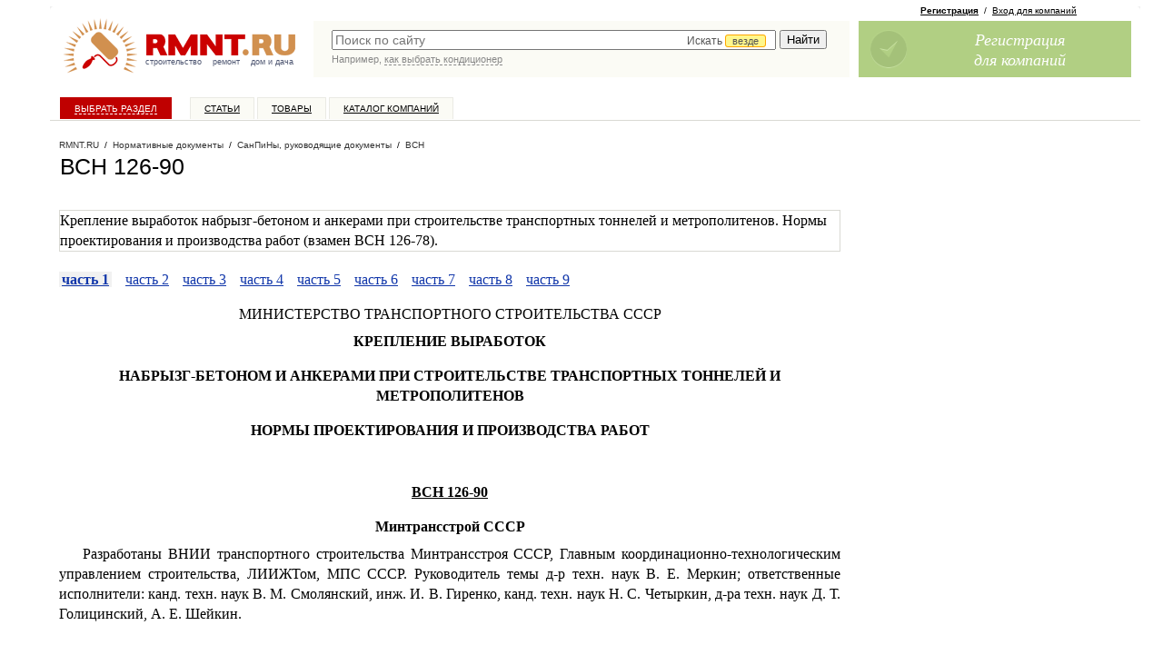

--- FILE ---
content_type: text/html; charset=windows-1251
request_url: https://www.rmnt.ru/docs/cat_vsn/26331.htm
body_size: 53150
content:
<!DOCTYPE HTML PUBLIC  "-//W3C//DTD HTML 4.01 Transitional//EN" "http://www.w3.org/TR/html4/loose.dtd">

<html>
<head>
<meta name="yandex-verification" content="db78f949584cbc3a" />
<meta property="fb:pages" content="218491114866174" />



<title>ВСН 126-90 | ВСН | СанПиНы, руководящие документы — Rmnt.ru</title>
<meta content="text/html; charset=windows-1251" http-equiv="Content-Type" />

<meta name="description" content="Ремонт, строительство, дизайн интерьера на RMNT.RU – ВСН 126-90. Крепление выработок набрызг-бетоном и анкерами при строительстве транспортных тоннелей и метрополитенов. Нормы проектирования и производства работ (взамен ВСН 126-78).." />
<meta name="viewport" content="width=device-width, initial-scale=1">

<link rel="canonical" href="https://www.rmnt.ru/docs/cat_vsn/26331.htm">
<link rel="shortcut icon" href="/favicon.ico" type="image/x-icon">

<link rel="stylesheet" type="text/css" href="/css/style.css?1666343834">
<link rel="stylesheet" type="text/css" href="/i/new-style.css?1676316240">

<link href="/rss/" rel="alternate" type="application/rss+xml" title="RMNT.RU - Статьи по строительству и ремонту" />










<script type="text/javascript" src="/js/cache/024c0d8ee610f0c9f8e272f96bcf0c94.js?1688450550" charset="utf-8"></script>




<!-- PR Sape -->
<script type="text/javascript"><!--
var _acic={dataProvider:10};(function(){var e=document.createElement("script");e.type="text/javascript";e.async=true;e.src="https://www.acint.net/aci.js";var t=document.getElementsByTagName("script")[0];t.parentNode.insertBefore(e,t)})()
//--></script>





<script>
  (function(i,s,o,g,r,a,m) {
  i['GoogleAnalyticsObject']=r;i[r]=i[r]||function() {(i[r].q=i[r].q||[]).push(arguments)},i[r].l=1*new Date();a=s.createElement(o),
  m=s.getElementsByTagName(o)[0];a.async=1;a.src=g;m.parentNode.insertBefore(a,m)
  })(window,document,'script','//www.google-analytics.com/analytics.js','ga');

  ga('create', 'UA-3792794-10', 'auto');
  ga('require', 'displayfeatures');
  ga('send', 'pageview');

</script>





<!-- Facebook Pixel Code -->
<script>
!function(f,b,e,v,n,t,s){if(f.fbq)return;n=f.fbq=function(){n.callMethod?
n.callMethod.apply(n,arguments):n.queue.push(arguments)};if(!f._fbq)f._fbq=n;
n.push=n;n.loaded=!0;n.version='2.0';n.queue=[];t=b.createElement(e);t.async=!0;
t.src=v;s=b.getElementsByTagName(e)[0];s.parentNode.insertBefore(t,s)}(window,
document,'script','https://connect.facebook.net/en_US/fbevents.js');
fbq('init', '193945404398906');
fbq('track', 'PageView');
</script>
<noscript><img height="1" width="1" style="display:none"
src="https://www.facebook.com/tr?id=193945404398906&ev=PageView&noscript=1"
/></noscript>
<!-- DO NOT MODIFY -->
<!-- End Facebook Pixel Code -->

<script async src="https://www.googletagmanager.com/gtag/js?id=G-0GQ4S7T5CP"></script>
<script>
  window.dataLayer = window.dataLayer || [];
  function gtag(){dataLayer.push(arguments);}
  gtag('js', new Date());
  gtag('config', 'G-0GQ4S7T5CP');
</script>

<script type="text/javascript">
rmntBanner.debug = false;
rmntBanner.metka="utm_source=rmnt&utm_medium=banner";
</script>

</head>





<body id="pp-docs:view" class="req-docs">


<div id="fb-root"></div>
<script>(function(d, s, id) {
  var js, fjs = d.getElementsByTagName(s)[0];
  if (d.getElementById(id)) return;
  js = d.createElement(s); js.id = id;
  js.src = "//connect.facebook.net/ru_RU/all.js#xfbml=1&appId=179770962083635";
  fjs.parentNode.insertBefore(js, fjs);
}(document, 'script', 'facebook-jssdk'));</script>

<!--LiveInternet counter--><script type="text/javascript"><!--
new Image().src = "//counter.yadro.ru/hit;rmnt?r"+
escape(document.referrer)+((typeof(screen)=="undefined")?"":
";s"+screen.width+"*"+screen.height+"*"+(screen.colorDepth?
screen.colorDepth:screen.pixelDepth))+";u"+escape(document.URL)+
";h"+escape(document.title.substring(0,80))+
";"+Math.random();//--></script><!--/LiveInternet-->

<!-- Yandex.Metrika counter -->
<script type="text/javascript" >
   (function(m,e,t,r,i,k,a){m[i]=m[i]||function(){(m[i].a=m[i].a||[]).push(arguments)};
   m[i].l=1*new Date();k=e.createElement(t),a=e.getElementsByTagName(t)[0],k.async=1,k.src=r,a.parentNode.insertBefore(k,a)})
   (window, document, "script", "https://mc.yandex.ru/metrika/tag.js", "ym");

   ym(26301036, "init", {
        clickmap:true,
        trackLinks:true,
        accurateTrackBounce:true,
        webvisor:true
   });
</script>
<noscript><div><img src="https://mc.yandex.ru/watch/26301036" style="position:absolute; left:-9999px;" alt="" /></div></noscript>
<!-- /Yandex.Metrika counter -->

<!-- MEMBER-TOPMENU-START -->








<!-- MEMBER-TOPMENU-END -->


<div id="page-wrapper">

<div id="page-wrapper-container"> <!-- page-wrapper -->

<div id="page-wrapper2" style="position: relative; width: 100%;">

<!-- sticky --><div id="poster-top">
<!--   -->
<div class="sticky-cont">

<div class="toggle-by-scroll">
<div scroll-hide="3000">

<div>

<div class="cont">



</div>

</div>

</div>
</div>

<!-- /sticky -->

</div></div>

<div id="header-wrapper">
<div id="logo">
<a href="/"><img src="/i/logo_new.gif" width="265" height="70" alt="Строительный портал RMNT.RU - ремонт, строительство, недвижимость, дизайн интерьера."></a>
<div class="logo-text"><a href="/country.htm">строительство</a>&nbsp;&nbsp;&nbsp;&nbsp;<a href="/instrument.htm">ремонт</a>&nbsp;&nbsp;&nbsp;&nbsp;<a href="/country.htm">дом&nbsp;и&nbsp;дача</a></div>
</div>
<div id="rr-search">
<link rel="stylesheet" href="//code.jquery.com/ui/1.10.3/themes/smoothness/jquery-ui.css" />
<style>
.ui-menu .ui-menu-item a {text-align:left}
</style>
<script>
$(document).ready(function() {
    var data = [];
$('#panel .category-panel li a').each(function(){
data.push({'label':$(this).text(), 'value':$(this).attr('href')});
});
    $("#quick-search-input").autocomplete({
        source: data,
        delay: 500,
        minLength: 2,
        select: function( event, ui ) {
            window.location = ui.item.value;
            $( "#quick-search-input" ).val( ui.item.label );
            return false;
        },
        focus: function( event, ui ) {
             $( "#quick-search-input" ).val( ui.item.label );
             return false;
        }
    });
});
</script>

<style type="text/css">
#quick-search-input {
    width:67%; 
    padding-right: 33%;
}
.catchoice {
    position:absolute; 
    right: 0; 
    top: 3px;
    display:none;
}
.catchoice > span {
    color: #555555; 
    cursor: pointer; 
    display: inline-block; 
    font-size: 12px; 
    height: 19px; 
    padding: 0 5px; 
}
.catchoice > span .caret{
    margin-top: 6px;
}
.catchoice .where {
    border: 1px solid orange;
    background: #FFF78C;
    border-radius: 3px 3px 3px 3px;
    font-size: 11px;
    padding: 0 7px;
    position: relative;
    top: -1px;
}
.sectionselect {
    position:absolute; 
    top: 20px; 
    right: -2px; 
    display:none; 
    background: #fff; 
    border: 1px solid #ddd; 
    border-radius: 2px;
    color:#555; 
    list-style-type: none; 
    /*width:676px;*/
    height:24px;
    overflow: hidden;
}
@media all and (-webkit-min-device-pixel-ratio:0) {
    .catchoice {
        top: 5px;
    }
    .catchoice .where {
        top: 0;
    }
    .sectionselect {
        /*width:705px;*/
        top:23px;
    }
}
.sectionselect ul {
    position:relative;
    display:none;
    margin:0;
    padding:0 0 0 3px;
    left: 692px;
}
.sectionselect li {
    padding: 5px 3px;
    display: inline-block;
    font-size: 11px;
}
.sectionselect li a {
    text-decoration:none;
    color:#555;
    border-bottom: 1px dashed #555;
}
.sectionselect li.current a {
    border-bottom: none;
    color:#000;
}
</style>
<script>
$(document).ready(function() {
   
    $('.catchoice > span').click(function(){
        if ($('.sectionselect').is(':visible'))
        {
            $('.sectionselect ul').removeAttr('style').hide();
            $('.sectionselect').hide();
        }
        else
        {
            $('.sectionselect').slideDown(0, function(){
                $('.sectionselect ul').show().animate({'left':0});});
        }
    });
    
    $('.sectionselect li a').on('click', function(){
        $(this).parent().siblings('.current').removeClass('current');
        $(this).parent().addClass('current');
        $('.catchoice .where').text($(this).text());
        $('.catchoice input[name=section]').val($(this).attr('href'));
        $(this).parents('ul').hide();
        $('.sectionselect ul').removeAttr('style').hide();
        $('.sectionselect').hide();
        return false;
    });

    $('.sectionselect li a[href='+$('.catchoice input[name=section]').val()+']').click();
    $('.catchoice').show();
    
 })   
</script>

<form action="https://www.rmnt.ru/search/" method="get">
<TABLE cellspacing="0" width="100%">
<tr><td style="color:#fff; width:100%; padding: 0 0 0 20px;" valign="top">
<div style="position:relative;">


<input type="text" value="" name="query" class="search" id="quick-search-input" placeholder="Поиск по сайту"  />


<div class="catchoice">
    <span><span class="section">Искать <span class="where">везде</span></span> <span class="caret"></span></span>
    <input type="hidden" name="section" value="" />
</div>

<div class="sectionselect">
    <ul>
        <li><a href="">везде</a></li>
        <li><a href="firms_offers">в товарах</a></li>
        <li><a href="firms">в компаниях</a></li>
        <li><a href="story">в статьях</a></li>
        <li><a href="docs">в документах</a></li>
        <li><a href="expo">в выставках</a></li>
    </ul>
</div>

</div>
</td>
<td style="padding: 0 20px 0 5px;" valign="top">
<input style="margin-left:5px; margin-right:5px;" type="submit" value="Найти"  />
</td>
</tr>

<tr><td style="color:#fff; padding: 0 20px" valign="top" colspan="2">

<div class="search-hint">
<script type="text/javascript"><!--
write_script('/i/search_hints.js', '1d')
//--></script>
</div>

</td></tr>

</TABLE>
</form>
</div>

<div id="join-block">

 
<!-- join -->

<div class="rr-join-links">
<a href="/register/" class="adv" onclick="yaCounter26301036.reachGoal('feedback');"><b>Регистрация</b></a>&nbsp;&nbsp;/&nbsp;&nbsp;<a href="/login/">Вход для компаний</a>
</div>

<a class="rr-join rr-join-ico1" href="/register/" onclick="yaCounter26301036.reachGoal('feedback');">
<span class="rr-join-text">
Регистрация<br/>
для компаний<br/>
</span>
</a>

<!-- / join -->
 


 


 


</div>

</div>


<!-- sticky --><div id="top-menu-sticky"><div class="sticky-cont">

<div id="top-menu" onclick="ga('send', 'pageview', '/goal/menu');">
<div class="rr-top-menu">
<ul class="z">


<li class="rr-top-menu-index"><a href="/">Выбрать раздел</a></li>
<li class="rr-top-menu-story"><a href="/story/">Статьи</a></li>
<li class="rr-top-menu-catalog"><a href="/catalog/">Товары</a></li>
<li class="rr-top-menu-firms"><a href="/firms/">Каталог компаний</a></li>

</ul>
</div>
</div>

</div></div><!-- /sticky -->

<div id="columns-wrapper" class="z"> <!-- columns-wrapper -->


<style>
#page-wrapper-container {
margin-left: 30px;
}
</style>



<div id="content-wrapper">

<div id="content"><div class="column"> <!-- content -->



<div class="new-path"><div class="new-path-content">

<a href="/">RMNT.RU</a>&nbsp;&nbsp;/&nbsp;&nbsp;<a href="/docs/">Нормативные документы</a>&nbsp;&nbsp;/&nbsp;&nbsp;<a href="/docs/others/">СанПиНы, руководящие документы</a>&nbsp;&nbsp;/&nbsp;&nbsp;<a href="/docs/cat_vsn/">ВСН</a>

</div></div>















<div id="doc_view" class="text-area">

<!-- header area -->
<div class="new-header-area bottom-margined-half">

<h1>





ВСН 126-90



</h1>

</div>
<!-- / header area -->



<div class="new-yd bg-yd bottom-margined">


</div>





<div class="text-area-block bottom-margined">
<div class="rr-item rr-item-view">
Крепление выработок набрызг-бетоном и анкерами при строительстве транспортных тоннелей и метрополитенов. Нормы проектирования и производства работ (взамен ВСН 126-78).
</div>
</div>







<div class="bottom-margined">


<ul class="parts z">

<li class="curr"><a href="/docs/cat_vsn/26331.htm">часть 1</a></li>

<li ><a href="/docs/cat_vsn/26331.details2.htm">часть 2</a></li>

<li ><a href="/docs/cat_vsn/26331.details3.htm">часть 3</a></li>

<li ><a href="/docs/cat_vsn/26331.details4.htm">часть 4</a></li>

<li ><a href="/docs/cat_vsn/26331.details5.htm">часть 5</a></li>

<li ><a href="/docs/cat_vsn/26331.details6.htm">часть 6</a></li>

<li ><a href="/docs/cat_vsn/26331.details7.htm">часть 7</a></li>

<li ><a href="/docs/cat_vsn/26331.details8.htm">часть 8</a></li>

<li ><a href="/docs/cat_vsn/26331.details9.htm">часть 9</a></li>

</ul>




<p align="CENTER" style="margin-bottom: 0cm" class="western"><font face="Times New Roman Cyr, serif">МИНИСТЕРСТВО
ТРАНСПОРТНОГО СТРОИТЕЛЬСТВА СССР</font>
</p>

<p align="CENTER" style="margin-top: 0.21cm" class="western"><font face="Times New Roman Cyr, serif"><b>КРЕПЛЕНИЕ
ВЫРАБОТОК</b>
</font>
</p>

<p align="CENTER" style="margin-bottom: 0cm" class="western"><font face="Times New Roman Cyr, serif"><b>НАБРЫЗГ-БЕТОНОМ
И АНКЕРАМИ ПРИ СТРОИТЕЛЬСТВЕ ТРАНСПОРТНЫХ ТОННЕЛЕЙ И МЕТРОПОЛИТЕНОВ</b>
</font>
</p>

<p align="CENTER" style="margin-bottom: 0cm" class="western"><font face="Times New Roman Cyr, serif"><b>НОРМЫ
ПРОЕКТИРОВАНИЯ И ПРОИЗВОДСТВА РАБОТ</b>
</font>
</p>

<p align="CENTER" style="margin-bottom: 0cm" class="western"><br />
</p>

<p align="CENTER" style="margin-top: 0.21cm; margin-bottom: 0cm" class="western">
<b><u><font face="Times New Roman Cyr, serif">ВСН<span> 
126-90 </span>
</font>
</u>
</b>

</p>

<p align="CENTER" style="margin-bottom: 0cm" class="western"><font face="Times New Roman Cyr, serif"><b>Минтрансстрой
СССР</b>
</font>
</p>

<p align="JUSTIFY" style="text-indent: 0.7cm; margin-top: 0.21cm; margin-bottom: 0cm" class="western">
<font face="Times New Roman Cyr, serif">Разработаны ВНИИ
транспортного строительства Минтрансстроя СССР, Главным
координационно-технологическим управлением строительства, ЛИИЖТом,
МПС СССР. Руководитель темы д-р техн. наук В. Е. Меркин;
ответственные исполнители: канд. техн. наук В. М. Смолянский, инж<span lang="en-US">.</span>

И. В. Гиренко, канд. техн. наук Н. С. Четыркин, д-ра техн. наук Д. Т.
Голицинский, А. Е. Шейкин.</font>
</p>

<p align="JUSTIFY" style="text-indent: 0.7cm; margin-top: 0.21cm; margin-bottom: 0cm" class="western">
<br />
</p>

<p align="JUSTIFY" style="text-indent: 0.7cm; margin-bottom: 0cm" class="western">
<font face="Times New Roman Cyr, serif">Внесены ВНИИ транспортного
строительства Минтрансстроя СССР.</font>
</p>

<p align="JUSTIFY" style="text-indent: 0.7cm; margin-bottom: 0cm" class="western">
<br />
</p>

<p align="JUSTIFY" style="text-indent: 0.7cm; margin-bottom: 0cm" class="western">
<font face="Times New Roman Cyr, serif">Подготовлены к утверждению
Главтехнормированием Госстроя СССР Ю. А. Кузьмичем.</font>
</p>

<p align="JUSTIFY" style="text-indent: 0.7cm; margin-bottom: 0cm" class="western">
<font face="Times New Roman Cyr, serif">С введением в действие ВСН<span>
126-90</span>
 &ldquo;Крепление выработок набрызгбетоном и анкерами
при строительстве транспортных тоннелей и метрополитенов. Нормы
проектирования и производства работ&rdquo; утрачивают силу ВСН<span>
126-</span>
7<span lang="en-US">8</span>
 &ldquo;Инструкция по
применению анкеров и набрызг<span lang="en-US">-</span>
бетона в
качестве временной крепи выработок транспортных тоннелей&rdquo;.</font>
</p>

<p align="JUSTIFY" style="text-indent: 0.7cm; margin-bottom: 0cm" class="western">
<br />
</p>

<p align="JUSTIFY" style="text-indent: 0.7cm; margin-bottom: 0cm" class="western">
<font face="Times New Roman Cyr, serif">Согласовано с Госстроем СССР<span>
25</span>
 июня<span> 1990</span>
 г.<span> &#8470;
7-524</span>
.</font>
</p>

<h1 class="western"><font face="Times New Roman Cyr, serif"><font size="2">ПРЕДИСЛОВИЕ</font>
</font>
</h1>

<p align="JUSTIFY" style="text-indent: 0.7cm; margin-bottom: 0cm" class="western">
<font face="Times New Roman Cyr, serif">Настоящие Нормы разработаны в
дополнение к главам СНиП по проектированию (СНиП<span>
</span>
<span lang="en-US">II</span>
<span>-44&mdash;78</span>

&ldquo;Тоннели железнодорожные и автодорожные&rdquo; и СНиП<span>
II-40&mdash;80</span>
 &ldquo;Метрополитены&rdquo;) и строительству
тоннелей и метрополитенов (СНиП<span lang="en-US"> III-44&mdash;77</span>

<span lang="en-US">&ldquo;</span>
Тоннели железнодорожные,
автодорожные и гидротехнические. Метрополитены&rdquo;) на основе
обобщения передового отечественного и зарубежного опыта применения
анкеров и набрызгбетона для крепления подземных выработок.</font>
</p>

<p align="JUSTIFY" style="text-indent: 0.7cm; margin-bottom: 0cm" class="western">
<font face="Times New Roman Cyr, serif">Нормы содержат: необходимые
указания для выбора вида временных и постоянных конструкций крепи из
набрызгбетона и анкеров, а также комбинированных конструкций<span lang="en-US">;
</span>
расчетные положения для определения их параметров<span lang="en-US">;</span>

требования к материалам конструкций, технологии и организации работ
по их возведению, включая методики контроля качества и оценки
состояния закрепленных выработок<span lang="en-US">.</span>
</font>
</p>

<p align="JUSTIFY" style="text-indent: 0.7cm; margin-bottom: 0cm" class="western">
<font face="Times New Roman Cyr, serif">Нормы включают переработанные
материалы действующих ведомственных строительных норм (ВСН<span>
126</span>
</font>
<span><font face="Arial, sans-serif">&mdash;</font>
<font face="Times New Roman Cyr, serif">78)</font>
</span>
<font face="Times New Roman Cyr, serif">
а также результаты исследований, проведенных за последние десять лет
ЦНИИСом, СибЦНИИСом, СКТБ Главтоннельметростроя, МИИТом, ЛИИЖТом и
другими организациями.</font>
</p>

<p align="JUSTIFY" style="text-indent: 0.7cm; margin-bottom: 0cm" class="western">
<font face="Times New Roman Cyr, serif">Нормы разработаны д-ром техн.
наук В. Е. Меркиным инж. И. В. Гиренко, кандидатами техн. наук В. М
Смолянским, Д. И. Колиным, В. М. Кононовым, инженерами А. В.
Бурнштейном, Л. А. Воробьёвым, Э. Г. Кобиашвили (ЦНИИС), канд. техн.
наук Г. Ф. Петровым (СибЦНИИС), инж. В. В. Филатовым, кандидатами
техн. наук Б. А. Виттенбергом, Н. С. Четыркиным (СКТБ
Главтоннельметростроя), докторами техн. наук Д. М. Голицинским
(ЛИИЖТ) <span lang="en-US">A</span>
. Е. Шейкиным, канд. техн. наук Л.
М. Добшицем (МИИТ)</font>
</p>

<p align="CENTER" style="margin-top: 0.21cm" class="western"><font face="Times New Roman Cyr, serif"><i>Зам.
директора института Г. Д. ХАСХАЧИХ</i>
</font>
</p>

<table bordercolor="#000000" width="558" cellspacing="0" cellpadding="3" rules="COLS" border="1">
	<col width="125">
	<col width="281">
	<col width="132">
	<tr valign="TOP">
		<td width="125">
			<p align="CENTER" class="western"><br />
			</p>

		</td>

		<td width="281">
			<p align="CENTER" class="western"><font face="Times New Roman Cyr, serif">Ведомственные
			строительные нормы</font>
</p>

		</td>

		<td width="132">
			<p align="CENTER" class="western"><font face="Times New Roman Cyr, serif">ВСН-<span>126&mdash;90</span>
</font>
</p>

		</td>

	</tr>

	<tr valign="TOP">
		<td width="125">
			<p align="CENTER" class="western"><font face="Times New Roman Cyr, serif">Министерство
			транспортного строительства СССР</font>
</p>

		</td>

		<td width="281">
			<p align="CENTER" class="western"><font face="Times New Roman Cyr, serif">Крепление
			выработок набрызгбетоном и анкерами при строительстве транспортных
			тоннелей и метрополитенов. Нормы проектирования и производства
			работ</font>
</p>

		</td>

		<td width="132">
			<p align="CENTER" style="margin-bottom: 0cm" class="western"><br />
			</p>

			<p align="CENTER" class="western"><font face="Times New Roman Cyr, serif">Взамен
			ВСН<span> 126&mdash;</span>
7<span>8</span>
</font>
</p>

		</td>

	</tr>

</table>

<p style="text-indent: 0.7cm; margin-bottom: 0cm" class="western"><br />
</p>

<h1 class="western"><font size="2"><font face="Times New Roman Cyr, serif"><span>1.</span>

ОБЩИЕ ПОЛОЖЕНИЯ</font>
</font>
</h1>

<p align="JUSTIFY" style="text-indent: 0.7cm; margin-bottom: 0cm" class="western">
<font face="Times New Roman Cyr, serif"><span>1.1.</span>

Требования настоящих Норм должны соблюдаться при проектировании и
возведении конструкций крепления из набрызгбетона, анкеров, арок или
их комбинаций в выработках метрополитена, железнодорожных и
автодорожных тоннелей.</font>
</p>

<p align="JUSTIFY" style="text-indent: 0.7cm; margin-bottom: 0cm" class="western">
<font face="Times New Roman Cyr, serif">Нормы предназначены для
организаций Министерства транспортного строительства СССР,
осуществляющих проектирование и строительство тоннелей, а также
других министерств и ведомств, проводящих приемку этих сооружений.</font>
</p>

<p align="JUSTIFY" style="text-indent: 0.7cm; margin-bottom: 0cm" class="western">
<font face="Times New Roman Cyr, serif"><span>1.2.</span>

Нормы разработаны в соответствии с требованиями СНиП<span>
II-40&mdash;80;</span>
 СНиП<span lang="en-US"> III-44&mdash;77;</span>

СНиП<span> 2.05.05</span>
 и &ldquo;Правил безопасности и
производственной санитарии при строительстве метрополитенов и
тоннелей&rdquo; и других действующих нормативных документов, а также
в соответствии с аналогичными требованиями для расчета,
установленными главами СНиП по проектированию тоннелей и
метрополитенов.</font>
</p>

<p align="JUSTIFY" style="text-indent: 0.7cm; margin-bottom: 0cm" class="western">
<font face="Times New Roman Cyr, serif"><span>1.3.</span>

Работы по возведению рассматриваемых в настоящих Нормах крепей должны
выполняться в соответствии с проектами организации строительства и
проектами производства работ, разработанными и утвержденными в
установленном порядке.</font>
</p>

<p align="JUSTIFY" style="text-indent: 0.7cm; margin-bottom: 0cm" class="western">
<font face="Times New Roman Cyr, serif"><span>1.4.</span>
 При
выборе способа проходки предпочтение следует отдавать комбайновому
способу, как обеспечивающему минимальную шероховатость контура
выработки и минимальное нарушение массива.</font>
</p>

<p align="JUSTIFY" style="text-indent: 0.7cm; margin-bottom: 0cm" class="western">
<font face="Times New Roman Cyr, serif"><span>1.5.</span>
 При
буровзрывном способе ведения работ применение анкеров и набрызгбетона
следует сочетать с контурным (гладким) взрыванием, обеспечивающим
повышение точности обработки поверхности и устойчивости выработки.</font>
</p>

<p align="JUSTIFY" style="text-indent: 0.7cm" class="western"><font face="Times New Roman Cyr, serif"><span>1.6.</span>

При возведении крепей с применением анкеров и набрызгбетона следует
стремиться к максимальной механизации и автоматизации крепежных
процессов и операций уделяя особое внимание технологической
надежности применяемых проходческих комплексов.</font>
</p>

<table bordercolor="#000000" width="558" cellspacing="0" cellpadding="3" border="1">
	<col width="179">
	<col width="205">
	<col width="154">
	<tr valign="TOP">
		<td width="179">
			<p align="CENTER" class="western"><font face="Times New Roman Cyr, serif">Внесены
			Всесоюзным научно-исследовательским институтом транспортного
			строительства (ЦНИИСом)</font>
</p>

		</td>

		<td width="205">
			<p align="CENTER" class="western"><font face="Times New Roman Cyr, serif">Утверждены
			указанием Минтрансстроя СССР от<span> 18.07.90 &#8470;</span>

			Св-519</font>
</p>

		</td>

		<td width="154">
			<p align="CENTER" class="western"><font face="Times New Roman Cyr, serif">Срок
			введения в действие <span>1</span>
 января <span>1991</span>

			г.</font>
</p>

		</td>

	</tr>

</table>

<p align="JUSTIFY" style="text-indent: 0.7cm; margin-top: 0.21cm; margin-bottom: 0cm" class="western">
<font face="Times New Roman Cyr, serif"><span>1.7.</span>

Возведение крепи должно выполняться только на основании паспорта
крепления подземной выработки, составляемого в соответствии с
требованиями настоящих Норм на основании рабочих чертежей и
результатов предварительных испытаний.</font>
</p>

<p align="JUSTIFY" style="text-indent: 0.7cm; margin-bottom: 0cm" class="western">
<font face="Times New Roman Cyr, serif">Паспорт крепления
утверждается главным инженером строительной организации. Технический
персонал строительной организации обязан вести систематический
контроль за соблюдением паспорта крепления, состоянием выработок,
закрепленных анкерами, арками, набрызгбетоном и их комбинациями. При
изменении инженерно-геологических условий паспорт крепления подлежит
корректировке.</font>
</p>

<p align="JUSTIFY" style="text-indent: 0.7cm; margin-bottom: 0cm" class="western">
<font face="Times New Roman Cyr, serif"><span>1.8.</span>
 При
использовании анкеров, арок и набрызгбетона в постоянных конструкциях
в технической документации должны быть указаны меры по обеспечению их
долговечности: омоноличивание металлических стержней анкеров и арок;
снижение концентрации химических добавок до норм установленных для
постоянных конструкций по условиям предотвращения коррозии;
применение металлических сеток или дисперсной арматуры.</font>
</p>

<h1 class="western"><font size="2"><font face="Times New Roman Cyr, serif"><span>2.</span>

ОБЛАСТЬ ПРИМЕНЕНИЯ АНКЕРОВ И НАБРЫЗГБЕТОНА. ВЫБОР ВИДА И КОНСТРУКЦИИ
КРЕПИ</font>
</font>
</h1>

<p align="JUSTIFY" style="text-indent: 0.7cm; margin-bottom: 0cm" class="western">
<font face="Times New Roman Cyr, serif"><span>2.1.</span>

Анкерную и набрызгбетонную крепи, а также их комбинации в виде
анкер-набрызгбетонной, арочно-набрызгбетонной и
анкер-набрызгбетон<span lang="en-US">-</span>
арочной крепей
разрешается применять в горизонтальных и наклонных тоннельных
выработках всех видов, проходимых в сухих и слабообводненных массивах
(грунтах влажных, капежах) не ниже средней устойчивости (расчетное
допустимое время технологического использования незакрепленного
обнажения пород до<span> 10</span>
 сут), сложенных породами с
сопротивлением одноосному сжатию &ldquo;в массиве&rdquo; (по СНиП<span>
2.05.05)</span>
 не менее<span> 30</span>
 МПа.</font>
</p>

<p align="JUSTIFY" style="text-indent: 0.7cm; margin-bottom: 0cm" class="western">
<font face="Times New Roman Cyr, serif"><span>2.2.</span>

Применение анкеров и набрызгбетона для крепления выработок в
слабоустойчивых массивах (расчетное допустимое время технологического
использования неподкрепленного обнажения пород не менее<span>
1</span>
 сут) самостоятельно или в сочетании с арками
(комбинированная анкер-набрызгбетон-арочная крепь, обязательно с
металлической сеткой) разрешается только при наличии инженерного
обоснования<span>&mdash;</span>
подтверждение опытными
работами в условиях строительства или на других объектах в
аналогичных условиях с учетом применяемой технологии, имеющегося
оборудования и квалификации проходчиков.</font>
</p>

<p align="JUSTIFY" style="text-indent: 0.7cm; margin-bottom: 0cm" class="western">
<font face="Times New Roman Cyr, serif">Применение анкеров и
набрызгбетона как самостоятельной крепи или как составной части
арочной (рамной) системы крепления (межрамная затяжка) в неустойчивых
массивах (расчетное время неподкрепленного обнажения менее <span>1</span>

сут) и зонах тектонических нарушений разрешается только при получении
положительных результатов опытной проверки в условиях строительства.</font>
</p>

<p align="JUSTIFY" style="text-indent: 0.7cm; margin-bottom: 0cm" class="western">
<font face="Times New Roman Cyr, serif"><span>2.3.</span>
 Во
всех случаях применения набрызгбетонной крепи должно обеспечиваться
сцепление набрызгбетона с грунтом не менее сопротивления самого
грунта на растяжение &ldquo;в куске&rdquo; для слабых и
сильнотрещиноватых пород и не менее <span>0,5</span>
 МПа для
крепких скальных.</font>
</p>

<p align="JUSTIFY" style="text-indent: 0.7cm; margin-bottom: 0cm" class="western">
<font face="Times New Roman Cyr, serif"><span>2.4.</span>

Выбор крепи предпочтительнее осуществлять в два этапа<span>&mdash;</span>
сначала
ориентировочно выбирают вид крепи (варианты), который может быть
технологически осуществлен в данных условиях строительства, а затем
уточняют конструкцию и параметры крепи по совокупности
инженерно-геологических и технологических факторов.</font>
</p>

<p align="JUSTIFY" style="text-indent: 0.7cm; margin-bottom: 0cm" class="western">
<font face="Times New Roman Cyr, serif"><span>2.5.</span>
 В
общем случае проектирование крепи с применением анкеров и
набрызгбетона должно включать выбор (назначение) следующих
параметров: длины анкеров, шага крепления, диаметра штанг, количества
слоев набрызгбетона, его класса.</font>
</p>

<p align="JUSTIFY" style="text-indent: 0.7cm; margin-bottom: 0cm" class="western">
<font face="Times New Roman Cyr, serif">Для предварительного
(ориентировочного) выбора типа крепи в зависимости от
инженерно-геологических условий и размеров выработки можно
пользоваться данными приложения<span> 1.</span>
</font>
</p>

<p align="JUSTIFY" style="text-indent: 0.7cm; margin-bottom: 0cm" class="western">
<font face="Times New Roman Cyr, serif">При возведении
набрызгбетонной крепи (обделки) в выработках, проходимых буровзрывным
способом, следует обеспечивать допустимую шероховатость поверхности
породного обнажения. Критериями допустимой шероховатости являются
отношение У суммарной длины отпечатков (следов) шпуров к суммарной
длине всех контурных шпуров и высота<span lang="en-US"> <i>h</i>
<sub>k</sub>
</span>

неровностей (выступов впадин) между отпечатками шпуров:</font>
</p>

<p align="CENTER" style="margin-top: 0.21cm; margin-bottom: 0cm" class="western">
<font face="Times New Roman Cyr, serif"><span lang="en-US">Y</span>
 =<span lang="en-US">
</span>
4,83<span lang="en-US"> </span>
Т<span lang="en-US"> </span>
+<span lang="en-US">
</span>
<span>0,52 f + 30,29 %;</span>
</font>
</p>

<p align="CENTER" class="western"><span lang="en-US"><font face="Times New Roman Cyr, serif"><i>h</i>
<sub>k
</sub>
</font>
<sub><font face="Symbol, serif">&pound;</font>
</sub>
<font face="Times New Roman Cyr, serif">
1,08 T + 0,06 f + </font>
</span>
<font face="Times New Roman Cyr, serif"><span>13,23</span>

см,</font>
</p>

<p align="JUSTIFY" style="margin-bottom: 0cm" class="western"><font face="Times New Roman Cyr, serif">где
Т<span>&mdash;</span>
категория трещиноватости скального
массива по классификации Межведомственной комиссии по взрывному делу;<span lang="en-US">
<i>f</i>
</span>
<i><span>&mdash;</span>
</i>
коэффициент
крепости по М. М. Протодьяконову (приложение<span> 2).</span>
</font>
</p>

<p align="JUSTIFY" style="text-indent: 0.7cm; margin-bottom: 0cm" class="western">
<font face="Times New Roman Cyr, serif">Необходимое качество
поверхности контура тоннеля можно обеспечить путем применения
контурного взрывания. Методика расчета параметров контурного
взрывания, критерии состояния поверхности контура и методы устранения
сверхнормативной шероховатости поверхности при набрызгбетонировании
приведены в приложении<span> 3.</span>
</font>
</p>

<p align="JUSTIFY" style="text-indent: 0.7cm; margin-bottom: 0cm" class="western">
<font face="Times New Roman Cyr, serif"><span>2.7.</span>

Окончательные параметры конструкции крепи тоннеля (толщину
набрызгбетонного покрытия, длину анкеров и т. д.) следует
устанавливать расчетом согласно требованиям глав<span> 3</span>

и<span> 4</span>
 настоящих Норм.</font>
</p>

<p align="JUSTIFY" style="text-indent: 0.7cm; margin-bottom: 0cm" class="western">
<font face="Times New Roman Cyr, serif"><span>2.8.</span>

Выбор оптимального варианта конструкций комбинированной крепи
рекомендуется производить на основе технико-экономического сравнения
в соответствии с указаниями п.<span> </span>
2<span>.</span>
5<span>.</span>
</font>
</p>

<p align="JUSTIFY" style="text-indent: 0.7cm; margin-bottom: 0cm" class="western">
<font face="Times New Roman Cyr, serif"><span>2.9.</span>
 При
применении анкеров и набрызгбетона в вечномерзлых грунтах должны быть
обеспечены:</font>
</p>

<p align="JUSTIFY" style="text-indent: 0.7cm; margin-bottom: 0cm" class="western">
<font face="Times New Roman Cyr, serif">надежное закрепление анкеров
и сцепление набрызгбетонного покрытия с породой при температуре
породного массива;</font>
</p>

<p align="JUSTIFY" style="text-indent: 0.7cm; margin-bottom: 0cm" class="western">
<font face="Times New Roman Cyr, serif">достаточная несущая
способность крепи и сохранение ее работоспособности при возможном
оттаивании мерзлоты.</font>
</p>

<p align="JUSTIFY" style="text-indent: 0.7cm; margin-bottom: 0cm" class="western">
<font face="Times New Roman Cyr, serif">Указанным требованиям
отвечают, прежде всего клинощелевые и распорные анкеры, закрепляемые
в массиве (в случае перехода приконтурного слоя пород в неустойчивое
состояние при оттаивании) за пределами зоны оттаивания пород.</font>
</p>

<p align="JUSTIFY" style="text-indent: 0.7cm; margin-bottom: 0cm" class="western">
<font face="Times New Roman Cyr, serif">Применение железобетонных
анкеров, анкеров на пласторастворах и набрызгбетона допускается при
создании условий для нормального твердения омоноличивающих растворов
и бетона покрытий путем введения противоморозных добавок,
искусственного подогрева и т. д.</font>
</p>

<h1 class="western"><font size="2"><font face="Times New Roman Cyr, serif"><span>3.</span>

НАБРЫЗГБЕТОННАЯ КРЕПЬ</font>
</font>
</h1>

<h2 class="western"><font face="Times New Roman Cyr, serif"><font size="2">Материалы,
подбор состава смеси и технология крепления набрызгбетоном</font>
</font>
</h2>

<p align="JUSTIFY" style="text-indent: 0.7cm; margin-bottom: 0cm" class="western">
<font face="Times New Roman Cyr, serif"><span>3.1.</span>

Конструкции крепи из набрызгбетона могут выполняться в зависимости от
условий применения в виде неармированного  или  армированного 
металлической  сеткой фибрами покрытия как самостоятельной
конструкции так и в сочетании с анкерами или арками.</font>
</p>

<p align="JUSTIFY" style="text-indent: 0.7cm; margin-bottom: 0cm" class="western">
<font face="Times New Roman Cyr, serif"><span>3.2.</span>
 Для
устройства набрызгбетонного покрытия должны применяться
конструкционные бетоны, соответствующие ГОСТ<span> 25192&mdash;82,</span>

в том числе тяжелый и легкий плотной структуры следующих классов и
марок, определяемых в 28-суточном возрасте:</font>
</p>

<p style="text-indent: 1.5cm; margin-bottom: 0cm" class="western"><font face="Times New Roman Cyr, serif"><span>1.</span>

Классы бетона по прочности на сжатие:</font>
</p>

<p style="text-indent: 2cm; margin-top: 0.21cm; margin-bottom: 0cm" class="western">
<font face="Times New Roman Cyr, serif">тяжелый<span>
</span>
...................В25; В<span lang="en-US">30</span>
; В35;
В40; В45</font>
</p>

<p style="text-indent: 2cm; margin-top: 0.21cm; margin-bottom: 0cm" class="western">
<font face="Times New Roman Cyr, serif">мелкозернистый.............	В25;
В<span lang="en-US">30</span>
; В35</font>
</p>

<p style="text-indent: 2cm; margin-top: 0.21cm; margin-bottom: 0cm" class="western">
<font face="Times New Roman Cyr, serif">легкий бетон при марках по </font>

</p>

<p style="text-indent: 2cm; margin-bottom: 0cm" class="western"><font face="Times New Roman Cyr, serif">средней
  плотности   Д1600<span>&mdash;</span>
</font>
</p>

<p style="text-indent: 2cm; margin-bottom: 0cm" class="western"><font face="Times New Roman Cyr, serif">Д2000.....................	В25;
В<span lang="en-US">30</span>
; В35; В40</font>
</p>

<p style="text-indent: 1.5cm; margin-top: 0.21cm; margin-bottom: 0cm" class="western">
<font face="Times New Roman Cyr, serif"><span>2.</span>

Классы бетона по прочности на	<i>В</i>
<span lang="en-US"><sub>t </sub>
</span>
=<span lang="en-US">
</span>
1,6; <i>В</i>
<span lang="en-US"><sub>t </sub>
</span>
=<span lang="en-US">
</span>
2; <i>В</i>
<span lang="en-US"><sub>t </sub>
</span>
=<span lang="en-US">
</span>
2,4;</font>
</p>

<p style="text-indent: 2cm; margin-bottom: 0cm" class="western"><font face="Times New Roman Cyr, serif">осевое
растяжение<span lang="en-US">.......</span>
..<span lang="en-US">..</span>
	<i>В</i>
<span lang="en-US"><sub>t
</sub>
</span>
=<span lang="en-US"> </span>
2,8; <i>В</i>
<span lang="en-US"><sub>t
</sub>
</span>
=<span lang="en-US"> </span>
3,2</font>
</p>

<p style="text-indent: 1.5cm; margin-top: 0.21cm; margin-bottom: 0cm" class="western">
<font face="Times New Roman Cyr, serif"><span>3.</span>
 Марки
по морозостойкости.....	<span lang="en-US"><i>F</i>
100; <i>F</i>
150;</span>
<span>
<i>F</i>
'200;</span>
<span lang="en-US"> <i>F</i>
300</span>
</font>
</p>

<p style="text-indent: 1.5cm; margin-top: 0.21cm" class="western"><font face="Times New Roman Cyr, serif"><span>4.</span>

Марки по водонепроницаемости<span> .</span>
	<span lang="en-US"><i>W</i>
4<i>;
W</i>
6<i>; W</i>
</span>
8</font>
</p>

<p align="JUSTIFY" style="text-indent: 0.7cm; margin-bottom: 0cm" class="western">
<font face="Times New Roman Cyr, serif"><span>3.3.</span>
 Для
приготовления набрызгбетонных смесей следует применять цементы,
заполнители и добавки по стандартам и техническим условиям на
материалы конкретных видов в соответствии с ГОСТ<span>
26633&mdash;85.</span>
</font>
</p>

<p align="JUSTIFY" style="text-indent: 0.7cm; margin-bottom: 0cm" class="western">
<font face="Times New Roman Cyr, serif"><span>3.4.</span>
 В
зависимости от требуемого класса набрызгбетона по прочности на сжатие
марку цемента следует назначать по табл.<span>1.</span>
</font>
</p>

<p align="RIGHT" style="margin-top: 0.21cm" class="western"><font face="Times New Roman Cyr, serif">Таблица<span>
1</span>
</font>
</p>

<table bordercolor="#000000" width="558" cellspacing="0" cellpadding="3" rules="COLS" border="1">
	<col width="182">
	<col width="176">
	<col width="180">
	<tbody>
		<tr valign="TOP">
			<td width="182">
				<p align="CENTER" class="western"><font face="Times New Roman Cyr, serif">Класс
				набрызгбетона</font>
</p>

			</td>

			<td width="362" colspan="2">
				<p align="CENTER" class="western"><font face="Times New Roman Cyr, serif">Марка
				цемента</font>
</p>

			</td>

		</tr>

		<tr valign="TOP">
			<td width="182">
				<p align="CENTER" class="western"><br />
				</p>

			</td>

			<td width="176">
				<p align="CENTER" class="western"><font face="Times New Roman Cyr, serif">рекомендуемая</font>
</p>

			</td>

			<td width="180">
				<p align="CENTER" class="western"><font face="Times New Roman Cyr, serif">допускаемая</font>
</p>

			</td>

		</tr>

	</tbody>

	<tbody>
		<tr valign="TOP">
			<td width="182">
				<p align="CENTER" class="western"><font face="Times New Roman Cyr, serif">В25</font>
</p>

			</td>

			<td width="176">
				<p align="CENTER" class="western"><font face="Times New Roman Cyr, serif">400</font>
</p>

			</td>

			<td width="180">
				<p align="CENTER" class="western"><font face="Times New Roman Cyr, serif">500</font>
</p>

			</td>

		</tr>

		<tr valign="TOP">
			<td width="182">
				<p align="CENTER" class="western"><font face="Times New Roman Cyr, serif">В30</font>
</p>

			</td>

			<td width="176">
				<p align="CENTER" class="western"><font face="Times New Roman Cyr, serif">500</font>
</p>

			</td>

			<td width="180">
				<p align="CENTER" class="western"><font face="Times New Roman Cyr, serif">400,
				600</font>
</p>

			</td>

		</tr>

		<tr valign="TOP">
			<td width="182">
				<p align="CENTER" class="western"><font face="Times New Roman Cyr, serif">В35</font>
</p>

			</td>

			<td width="176">
				<p align="CENTER" class="western"><font face="Times New Roman Cyr, serif">500</font>
</p>

			</td>

			<td width="180">
				<p align="CENTER" class="western"><font face="Times New Roman Cyr, serif">400,
				600</font>
</p>

			</td>

		</tr>

		<tr valign="TOP">
			<td width="182">
				<p align="CENTER" class="western"><font face="Times New Roman Cyr, serif">В40</font>
</p>

			</td>

			<td width="176">
				<p align="CENTER" class="western"><font face="Times New Roman Cyr, serif">550</font>
</p>

			</td>

			<td width="180">
				<p align="CENTER" class="western"><font face="Times New Roman Cyr, serif">600</font>
</p>

			</td>

		</tr>

		<tr valign="TOP">
			<td width="182">
				<p align="CENTER" class="western"><font face="Times New Roman Cyr, serif">В45</font>
</p>

			</td>

			<td width="176">
				<p align="CENTER" class="western"><font face="Times New Roman Cyr, serif">600</font>
</p>

			</td>

			<td width="180">
				<p align="CENTER" class="western"><font face="Times New Roman Cyr, serif">550</font>
</p>

			</td>

		</tr>

	</tbody>

</table>

<p align="JUSTIFY" style="text-indent: 0.7cm; margin-top: 0.21cm; margin-bottom: 0cm" class="western">
<font face="Times New Roman Cyr, serif"><span>3.5.</span>
 В
качестве вяжущего необходимо применять портландцемент, в том числе
бездобавочный и с минеральными добавками по ГОСТ<span>
10178&mdash;85</span>
 и ГОСТ<span> 23464&mdash;85.</span>
</font>
</p>

<p align="JUSTIFY" style="text-indent: 0.7cm; margin-bottom: 0cm" class="western">
<font face="Times New Roman Cyr, serif"><span>3.6.</span>
 При
агрессивных воздействиях на набрызгбетонные конструкции при напоре
воды до<span> 0,1</span>
 МПа в процессе эксплуатации цемент,
мелкий и крупный заполнители выбирают в соответствии со СНиП<span>
2.03.11&mdash;85</span>
 &ldquo;Защита строительных конструкций от
коррозии&rdquo;.</font>
</p>

<p align="JUSTIFY" style="text-indent: 0.7cm; margin-bottom: 0cm" class="western">
<font face="Times New Roman Cyr, serif"><span>3.7.</span>
 Для
быстрого закрепления выработки (особенно при обводнении ее
поверхности), а также для создания набрызгбетонного покрытия толщиной<span>
20&mdash;30</span>
 см при использовании обычного (не специального)
цемента в состав смеси должны быть введены добавки<span>&mdash;</span>
ускорители
схватывания и твердения.</font>
</p>

<p align="JUSTIFY" style="text-indent: 0.7cm; margin-bottom: 0cm" class="western">
<font face="Times New Roman Cyr, serif"><span>3.8.</span>
 Вид
вяжущего и химических добавок для технологической крепи выбирают в
зависимости от требований, предъявляемых к набрызгбетону,
определяемых характеристикой грунтов, их устойчивостью,
обводненностью, температурой и наличием агрессивных сред (приложения<span>
4, 5, 6).</span>
</font>
</p>

<p align="JUSTIFY" style="text-indent: 0.7cm; margin-bottom: 0cm" class="western">
<font face="Times New Roman Cyr, serif"><span>3.9.</span>
 Для
получения проектных марок набрызгбетона по морозостойкости и
водонепроницаемости рекомендуется применять цементы с содержанием С<sub>3</sub>
А
</font>
<font face="Symbol, serif">&pound;</font>
<font face="Times New Roman Cyr, serif">
7% и С<sub>3</sub>
А<span lang="en-US"> </span>
+<span lang="en-US">
</span>
С<sub>4</sub>
А<span lang="en-US">F </span>
</font>
<span lang="en-US"><font face="Symbol, serif">&pound;</font>
<font face="Times New Roman Cyr, serif">
</font>
</span>
<font face="Times New Roman Cyr, serif">20%.</font>
</p>

<p align="JUSTIFY" style="text-indent: 0.7cm; margin-bottom: 0cm" class="western">
<font face="Times New Roman Cyr, serif"><span>3.10.</span>

Каждая новая партия цемента, поступающая на строительство и
используемая для набрызгбетона, должна испытываться на активность,
нормальную густоту и сроки схватывания в соответствии с<span lang="en-US">
</span>
требованиями ГОСТ<span> 310.1&mdash;76*, </span>
ГОСТ<span>
310.4&mdash;81*,</span>
 ГОСТ<span> 310.2&mdash;76*,</span>

ГОСТ<span> 310.3&mdash;76*, </span>
ГОСТ<span>
310.5&mdash;88,</span>
 ГОСТ<span> 310.6&mdash;85.</span>
</font>
</p>

<p align="JUSTIFY" style="text-indent: 0.7cm; margin-bottom: 0cm" class="western">
<font face="Times New Roman Cyr, serif"><span>3.11.</span>

Для обеспечения класса набрызгбетона на осевое растяжение<span lang="en-US">
<i>B<sub>t</sub>
</i>
 </span>
<span>1,6</span>
 и выше
рекомендуется вводить в<b> </b>
смесь<b> </b>
фибры<span>&mdash;</span>
стальные
волокна длиной до<span> 32</span>
 м и диаметром до <span>0,5</span>

мм в количестве до<span> 6%</span>
 от массы смеси.</font>
</p>

<p align="JUSTIFY" style="text-indent: 0.7cm; margin-bottom: 0cm" class="western">
<font face="Times New Roman Cyr, serif"><span>3.12.</span>
 В
качестве мелкого заполнителя для набрызгбетона следует использовать
плотный песок, удовлетворяющий ГОСТ<span> 8736&mdash;85</span>

и имеющий следующие характеристики:</font>
</p>

<p align="JUSTIFY" style="text-indent: 0.7cm; margin-bottom: 0cm" class="western">
<font face="Times New Roman Cyr, serif">модуль крупности<span>&mdash;</span>
не
менее<span> 2</span>
 (использование песка с модулем крупности
менее<span> 2</span>
 допускается при специальном
экспериментальном обосновании)<span>;</span>
</font>
</p>

<p align="JUSTIFY" style="text-indent: 0.7cm; margin-bottom: 0cm" class="western">
<font face="Times New Roman Cyr, serif">относительная влажность<span>&mdash;</span>
до<span>
7%;</span>
</font>
</p>

<p align="JUSTIFY" style="text-indent: 0.7cm; margin-bottom: 0cm" class="western">
<font face="Times New Roman Cyr, serif">предельное содержание
глинистых частиц<span>&mdash;</span>
до<span> 0,5%;</span>
</font>
</p>

<p align="JUSTIFY" style="text-indent: 0.7cm; margin-bottom: 0cm" class="western">
<font face="Times New Roman Cyr, serif">содержание зерен фракции
меньше<span> 0,14</span>
 мм<span>&mdash;</span>
до<span>
10%;</span>
</font>
</p>

<p align="JUSTIFY" style="text-indent: 0.7cm; margin-bottom: 0cm" class="western">
<font face="Times New Roman Cyr, serif">предельное содержание фракций
крупнее<span> 10</span>
 мм<span>&mdash;</span>
не
более<span> 5%.</span>
</font>
</p>

<p align="JUSTIFY" style="text-indent: 0.7cm; margin-bottom: 0cm" class="western">
<font face="Times New Roman Cyr, serif">Допускается применение
пористого песка, отвечающего требованиям ГОСТ<span> 9759&mdash;83.</span>
</font>
</p>

<p align="JUSTIFY" style="text-indent: 0.7cm; margin-bottom: 0cm" class="western">
<font face="Times New Roman Cyr, serif"><span>3.13.</span>
 В
качестве крупного заполнителя для набрызгбетона следует применять
щебень или щебень из гравия, удовлетворяющий ГОСТ<span>
8267&mdash;82,</span>
 ГОСТ<span> 8269&mdash;87,</span>
 ГОСТ<span>
9757&mdash;83 </span>
ГОСТ<span> 10260&mdash;82.</span>
</font>
</p>

<p align="JUSTIFY" style="text-indent: 0.7cm; margin-bottom: 0cm" class="western">
<font face="Times New Roman Cyr, serif"><span>3.14.</span>

Максимальный размер крупных частиц заполнителей следует назначать с
учетом технических характеристик применяемых набрызгбетонмашин и
толщины набрызгбетонного покрытия, но не более<span> 25</span>

мм, причем в покрытиях толщиной<span lang="en-US"> </span>
до<span>
5</span>
 см максимальный размер зерен крупного заполнителя не должен
превышать<span> 10</span>
 мм, а в покрытиях толщиной от<span>
5 </span>
до<span> 10</span>
 см<span>&mdash;</span>
не
более<span> 15</span>
 мм. Совмещенные кривые
гранулометрического состава заполнителей для этих случаев должны
укладываться в зону графиков на рис.<span> 1.</span>
</font>
</p>

<p lang="en-US" style="text-indent: 0.7cm; margin-bottom: 0cm" class="western">
<br />
</p>

<p align="CENTER" lang="en-US" style="margin-bottom: 0cm" class="western">
<img width="554" align="BOTTOM" src="/pub/docs_details/26331/26331_html_4e44d555.gif" name="Объект1" height="446" /></p>

<p lang="en-US" style="text-indent: 0.7cm; margin-bottom: 0cm" class="western">
<br />
</p>

<p align="CENTER" style="margin-bottom: 0cm" class="western"><font face="Times New Roman Cyr, serif">Рис.<span>
1.</span>
 Гранулометрический состав заполнителей с максимальными
размерами зерен<span> 25</span>
 мм (<i>а</i>
),<span>
15</span>
 мм (<i>б</i>
) и<span> 20</span>
<b> </b>
мм (<i>в</i>
):</font>
</p>

<p align="CENTER" style="margin-top: 0.21cm; margin-bottom: 0cm" class="western">&nbsp;&mdash;&mdash;&mdash; <font face="Times New Roman Cyr, serif">средние
значения;<span>&nbsp;&mdash;&nbsp;&mdash;&nbsp;&mdash;</span>
 предельные
значения</font>
</p>

<p style="text-indent: 0.7cm; margin-bottom: 0cm" class="western"><br />
</p>

<p align="JUSTIFY" style="text-indent: 0.7cm; margin-bottom: 0cm" class="western">
<font face="Times New Roman Cyr, serif"><span>3.15.</span>

Вода для затворения набрызгбетонной смеси должна соответствовать
требованиям ГОСТ<span> 23732&mdash;79.</span>
</font>
</p>

<p align="JUSTIFY" style="text-indent: 0.7cm; margin-bottom: 0cm" class="western">
<font face="Times New Roman Cyr, serif">Вода для затворения сухой
смеси в условиях температур ниже плюс 5&deg;С должна иметь (на момент
подачи ее к соплу) температуру<span> 40&mdash;</span>
70&deg;С.
Влажность смеси заполнителей должна быть не менее<span> 2%.</span>

При использовании смеси заполнителей с влажностью до<span> 2%</span>

с целью снижения концентрации пыли при набрызгбетонировании следует
использовать две камеры смешения, одна из которых отнесена от сопла
на расстояние<span> 4&mdash;5</span>
 м.</font>
</p>

<p align="JUSTIFY" style="text-indent: 0.7cm; margin-bottom: 0cm" class="western">
<font face="Times New Roman Cyr, serif"><span>3.16.</span>

Состав набрызгбетона надлежит подбирать, дозируя компоненты по массе,
в соответствии с рекомендуемой методикой (приложение<span>
7).</span>
</font>
</p>

<p align="JUSTIFY" style="text-indent: 0.7cm; margin-bottom: 0cm" class="western">
<font face="Times New Roman Cyr, serif"><span>3.17.</span>

Водоцементное отношение набрызгбетона следует принимать в пределах от<span>
0,4</span>
 до<span> 0,5</span>
 (с учетом влажности
заполнителей)<span> .</span>
</font>
</p>

<p align="JUSTIFY" style="text-indent: 0.7cm; margin-bottom: 0cm" class="western">
<font face="Times New Roman Cyr, serif">При определении необходимого
количества воды следует учитывать, что оптимальная жесткость
набрызгбетонной смеси составляет от<span> 20</span>
 до<span>
60</span>
 с по ГОСТ<span> 10181&mdash;76.</span>
</font>
</p>

<p align="JUSTIFY" style="text-indent: 0.7cm; margin-bottom: 0cm" class="western">
<font face="Times New Roman Cyr, serif"><span>3.18.</span>

При нанесении набрызгбетона на слабые или склонные к размоканию
породы, а также при низких температурах окружающей среды количество
воды следует уменьшать до В/Ц=0,35<span>&mdash;0,40.</span>

Равномерное смачивание сухой смеси при этом достигается путем подачи
в сопло или в камеру смешения распыленной паровоздушной смеси.</font>
</p>

<p align="JUSTIFY" style="text-indent: 0.7cm; margin-bottom: 0cm" class="western">
<font face="Times New Roman Cyr, serif"><span>3.19.</span>

Расчетный (теоретический) состав набрызгбетона необходимо
корректировать по величине отскока путем проведения контрольных
нанесений материала согласно методике, приведенной в приложении<span>
8.</span>
</font>
</p>

<p align="JUSTIFY" style="text-indent: 0.7cm; margin-bottom: 0cm" class="western">
<font face="Times New Roman Cyr, serif">Рекомендуется величину
отскока принимать не более<span> 20% </span>
от массы сухой
смеси при нанесении на стены выработки и <span>30%</span>
<span lang="en-US">&mdash;</span>
при
нанесении на свод. В случае получения отскока больше приведенных
величин состав набрызгбетона следует изменять в сторону уменьшения
размера крупного заполнителя.</font>
</p>

<p align="JUSTIFY" style="text-indent: 0.7cm; margin-bottom: 0cm" class="western">
<font face="Times New Roman Cyr, serif">Наиболее экономичным составом
набрызгбетона будет такой, когда при наименьших расходе цемента и
величине отскока достигается проектная прочность. Правильно
нанесенное покрытие из набрызгбетона с рекомендуемым водоцементным
отношением имеет жирный блеск без сухих пятен и оплываний. При
нанесении смеси отсутствует напыление.</font>
</p>

<h2 class="western"><font face="Times New Roman Cyr, serif"><font size="2">Расчет
набрызгбетонных конструкций</font>
</font>
</h2>

<p align="JUSTIFY" style="text-indent: 0.7cm; margin-bottom: 0cm" class="western">
<font face="Times New Roman Cyr, serif"><span>3.20.</span>

Классы и марки набрызгбетона по прочности, морозостойкости и
водонепроницаемости должны назначаться как для конструкций из
монолитного бетона, укладываемого с применением опалубки, в
соответствии с требованиями СНиП<span lang="en-US">  II-40&mdash;80;</span>

 СНиП<span>  2.05.05;</span>
  СНиП<span>  2.03.01&mdash;84;</span>

СНиП<span> 2.06.08&mdash;87.</span>
</font>
</p>

<p align="JUSTIFY" style="text-indent: 0.7cm; margin-bottom: 0cm" class="western">
<font face="Times New Roman Cyr, serif"><span>3.21.</span>

При расчете крепи нормативные и расчетные характеристики
набрызгбетона (прочность, модуль упругости) при отсутствии опытных
данных в условиях строительства назначают в зависимости от класса
бетона по прочности по таблицам СНиП<span> 2.03.01&mdash;84</span>

(приложение<span> 9,</span>
 табл.<span> 1&mdash;3).</span>
</font>
</p>

<p align="JUSTIFY" style="text-indent: 0.7cm; margin-bottom: 0cm" class="western">
<font face="Times New Roman Cyr, serif">При определении прочности
набрызгбетона по образцам следует руководствоваться ГОСТ<span>
18105&mdash;86,</span>
 при определении морозостойкости<span>&mdash;</span>
ГОСТ<span>
10060&mdash;86,</span>
 водонепроницаемости<span>&mdash; </span>
ГОСТ<span>
12730.5&mdash;84.</span>
</font>
</p>

<p align="JUSTIFY" style="text-indent: 0.7cm; margin-bottom: 0cm" class="western">
<font face="Times New Roman Cyr, serif"><span>3.22.</span>

Возраст набрызгбетона, отвечающий его классу по прочности на сжатие и
осевое растяжение, следует назначать при проектировании, исходя из
возможных реальных сроков загружения конструкции проектными
нагрузками, способа возведения и условий твердения бетона. При
отсутствии этих данных класс набрызгбетона может устанавливаться в
возрасте<span> 28</span>
 суток по табл.<span> 2.</span>
</font>
</p>

<p align="RIGHT" style="text-indent: 0.7cm; margin-top: 0.21cm" class="western">
<font face="Times New Roman Cyr, serif">Таблица 2</font>
</p>

<table bordercolor="#000000" width="558" cellspacing="0" cellpadding="3" border="1">
	<col width="248">
	<col width="54">
	<col width="54">
	<col width="54">
	<col width="54">
	<col width="54">
	<tr valign="TOP">
		<td width="248">
			<p align="CENTER" style="margin-bottom: 0cm" class="western"><font face="Times New Roman Cyr, serif">Классы
			набрызгбетона по прочности </font>

			</p>

			<p align="CENTER" class="western"><font face="Times New Roman Cyr, serif">на
			сжатие</font>
</p>

		</td>

		<td width="54">
			<p align="CENTER" class="western"><font face="Times New Roman Cyr, serif">В25</font>
</p>

		</td>

		<td width="54">
			<p align="CENTER" class="western"><font face="Times New Roman Cyr, serif">В30</font>
</p>

		</td>

		<td width="54">
			<p align="CENTER" class="western"><font face="Times New Roman Cyr, serif">В35</font>
</p>

		</td>

		<td width="54">
			<p align="CENTER" class="western"><font face="Times New Roman Cyr, serif">В40</font>
</p>

		</td>

		<td width="54">
			<p align="CENTER" class="western"><font face="Times New Roman Cyr, serif">В<span>
			50</span>
</font>
</p>

		</td>

	</tr>

	<tr valign="TOP">
		<td width="248">
			<p class="western"><font face="Times New Roman Cyr, serif">Средняя
			прочность на сжатие бетонов, МПа, при коэффициенте вариации<span>
			0,135</span>
</font>
</p>

		</td>

		<td width="54">
			<p align="CENTER" class="western"><font face="Times New Roman Cyr, serif">32,7</font>
</p>

		</td>

		<td width="54">
			<p align="CENTER" class="western"><font face="Times New Roman Cyr, serif">39,2</font>
</p>

		</td>

		<td width="54">
			<p align="CENTER" class="western"><font face="Times New Roman Cyr, serif">45,7</font>
</p>

		</td>

		<td width="54">
			<p align="CENTER" class="western"><font face="Times New Roman Cyr, serif">52,4</font>
</p>

		</td>

		<td width="54">
			<p align="CENTER" class="western"><font face="Times New Roman Cyr, serif">65,4</font>
</p>

		</td>

	</tr>

</table>

<p style="text-indent: 0.7cm; margin-bottom: 0cm" class="western"><br />
</p>

<p align="JUSTIFY" style="text-indent: 0.7cm; margin-bottom: 0cm" class="western">
<font face="Times New Roman Cyr, serif"><span>3.23.</span>

Марку набрызгбетона по водонепроницаемости<span lang="en-US"> <i>W
</i>
</span>
следует назначать не менее:<span lang="en-US"> <i>W</i>
4</span>
<i><span>&mdash;</span>
</i>
при
градиенте гидростатического напора (отношение максимального напора
воды в метрах к толщине обделки в метрах) от<span> 5</span>

до<span> 10;</span>
<span lang="en-US"> <i>W</i>
6</span>
<i><span>&mdash;</span>
</i>
от<span>
10</span>
 до <span>20;</span>
<span lang="en-US"> <i>W</i>
8</span>
<i><span>&mdash;</span>
</i>
от<span>
20</span>
 до<span> 30.</span>
</font>
</p>

<p align="JUSTIFY" style="text-indent: 0.7cm; margin-bottom: 0cm" class="western">
<font face="Times New Roman Cyr, serif"><span>3.24.</span>

Марку набрызгбетона по морозостойкости<span lang="en-US"> <i>F</i>
</span>

надлежит назначать в зависимости от расчетной зимней температуры
наружного воздуха в соответствии с п. 1.8 СНиП<span>
2.03.01&mdash;84,</span>
 <i><span lang="en-US">F </span>
</i>
<span>300&mdash;</span>
для
температуры ниже минус 40&deg;С<span lang="en-US">;</span>
 <span><i>F</i>

200&mdash;</span>
 от минус<span> 40</span>
 до минус 20&deg;С;<span>
<i>F</i>
 150&mdash;</span>
от 20&deg;С и выше.</font>
</p>

<p align="JUSTIFY" style="text-indent: 0.7cm; margin-bottom: 0cm" class="western">
<font face="Times New Roman Cyr, serif"><span>3.25.</span>

Толщина набрызгбетона, применяемого в качестве защитного покрытия
против выветривания породного обнажения, принимаемая без расчета,
должна быть не менее<span> 3</span>
 см.</font>
</p>

<p align="JUSTIFY" style="text-indent: 0.7cm; margin-bottom: 0cm" class="western">
<font face="Times New Roman Cyr, serif">Толщина набрызгбетона в
качестве защитного слоя для рабочей арматуры должна быть не менее<span>
2</span>
 см.</font>
</p>

<p align="JUSTIFY" style="text-indent: 0.7cm; margin-bottom: 0cm" class="western">
<font face="Times New Roman Cyr, serif">Толщину набрызгбетона,
применяемого в качестве расчетной несущей конструкции самостоятельно
или в сочетании с анкерами или арками, следует назначать не менее<span>
5</span>
 см.</font>
</p>

<h2 class="western"><font face="Times New Roman Cyr, serif"><font size="2">Расчет
набрызгбетонного покрытия как несущей конструкции</font>
</font>
</h2>

<p align="JUSTIFY" style="text-indent: 0.7cm; margin-bottom: 0cm" class="western">
<font face="Times New Roman Cyr, serif"><span>3.26.</span>

Нагрузки на набрызгбетонную крепь принимают по результатам натурных
исследований в условиях строительства.</font>
</p>

<p align="JUSTIFY" style="text-indent: 0.7cm; margin-bottom: 0cm" class="western">
<font face="Times New Roman Cyr, serif">До проведения указанных
исследований нагрузки на набрызгбетонную крепь могут быть оценены
расчетным путем в соответствии с действующими нормами проектирования
тоннельных сооружений.</font>
</p>

<p align="JUSTIFY" style="text-indent: 0.7cm; margin-bottom: 0cm" class="western">
<font face="Times New Roman Cyr, serif"><span>3.27.</span>

Толщину набрызгбетонного покрытия, используемого в качестве несущей
конструкции, определяют следующим образом.</font>
</p>

<p align="JUSTIFY" style="text-indent: 0.7cm; margin-bottom: 0cm" class="western">
<font face="Times New Roman Cyr, serif">Если по условиям технологии
проходки выработки возможно обеспечение гладкого контура
(механизированная проходка), то набрызгбетонное покрытие следует
проектировать как распорную конструкцию, работающую совместно с
прилегающим грунтом, в которой предельное состояние покрытия
обуславливается работой на сжатие. В этом случае для определения
толщины покрытия следует руководствоваться положениями п.<span>
3.28.</span>
</font>
</p>

<p align="JUSTIFY" style="text-indent: 0.7cm; margin-bottom: 0cm" class="western">
<font face="Times New Roman Cyr, serif">Если по условиям технологии
проходки нельзя гарантировать создание гладкого контура выработки и,
следовательно, работу покрытия как распорной конструкции, то покрытие
из набрызгбетона следует рассчитывать как жесткую пластину,
работающую в упругопластическом режиме от нагрузки в виде локального
вывала. В этом случае для определения толщины набрызгбетонного слоя
следует руководствоваться положениями п.<span> 3.30.</span>
</font>
</p>

<p align="JUSTIFY" style="text-indent: 0.7cm; margin-bottom: 0cm" class="western">
<font face="Times New Roman Cyr, serif"><span>3.28.</span>

Для предварительной (ориентировочной) оценки несущей способности
набрызгбетонного покрытия как распорной подземной конструкции,
работающей преимущественно на сжатие, следует использовать проверку
условия:</font>
</p>

<p align="CENTER" style="margin-bottom: 0cm" class="western"><img width="67" align="ABSMIDDLE" src="/pub/docs_details/26331/26331_html_m40bcd358.gif" name="Объект2" height="45" /></p>

<p align="JUSTIFY" style="margin-bottom: 0cm" class="western"><font face="Times New Roman Cyr, serif">где
<i><span lang="en-US">V</span>
</i>
<sub>н</sub>&nbsp;&mdash;минимальное
радиальное смещение контура выработки, м (рекомендуется пользоваться
программой типа<span lang="en-US"> FOK-4</span>
 и<span lang="en-US">
FAK-1</span>
, приложение<span> 10);</span>
 <i><span lang="en-US">R</span>
в</i>&nbsp;&mdash;расчетное
сопротивление набрызгбетонного покрытия на сжатие по первой группе
предельных состояний, МПа (см. приложение<span> 9)</span>
;<span>
</span>
<i><span lang="en-US">R</span>
</i>
</font>
<font face="Arial, sans-serif">&mdash;</font>
<font face="Times New Roman Cyr, serif">радиус
свода выработки, м; Е<sub>н</sub>&nbsp;&mdash;модуль упругости
набрызгбетона (начальный) на сжатие, МПа (см. приложение<span>
9).</span>
</font>
</p>

<p align="JUSTIFY" style="text-indent: 0.7cm; margin-bottom: 0cm" class="western">
<br />
</p>

<p align="JUSTIFY" style="text-indent: 0.7cm; margin-bottom: 0cm" class="western">
<font face="Times New Roman Cyr, serif">Если указанное условие
выполняется, то полагают что прочность набрызгбетонного покрытия
будет обеспечена. В противном случае рекомендуется применение
анкер-набрызгбетонной крепи.</font>
</p>

<p align="JUSTIFY" style="text-indent: 0.7cm; margin-bottom: 0cm" class="western">
<font face="Times New Roman Cyr, serif">Если прочность грунта
недостаточна для обеспечения устойчивости выработки, то при ровном
контуре толщину набрызгбетона следует назначать, исходя из расчета
набрызг-бетонного покрытия как монолитной обделки. При этом,
учитывая, что технология возведения набрызгбетонной обделки по
сравнению с опалубочным бетонированием позволяет существенно снизить
разуплотнение массива, особенно в сводовой части выработки, и тем
самым способствует большей стабилизации напряженно-деформированного 
состояния массива, допускается принимать расчетную нагрузку на крепь
в этом случае на<span> 30%</span>
 меньше по сравнению с
нагрузкой на монолитную обделку для этих же условий. Учет влияния
неровностей фактического контура выработки на несущую способность
такой крепи следует проводить в соответствии с п.<span> 3.29.</span>
</font>
</p>

<p align="CENTER" style="margin-bottom: 0cm" class="western"><img width="207" align="BOTTOM" src="/pub/docs_details/26331/26331_html_6c6422a5.gif" name="Графический объект1" height="205" border="0" /></p>

<p align="CENTER" style="margin-bottom: 0cm" class="western"><font face="Times New Roman Cyr, serif">Рис.<span>
2.</span>
 Определение параметров неровностей контура выработки при
расчете </font>

</p>

<p align="CENTER" style="margin-bottom: 0cm" class="western"><font face="Times New Roman Cyr, serif">набрызгбетонной
крепи:</font>
</p>

<p align="CENTER" style="margin-top: 0.21cm; margin-bottom: 0cm" class="western">&nbsp;&mdash;&nbsp;&mdash;&nbsp;&mdash; <font face="Times New Roman Cyr, serif">проектное
очертание выработки</font>
</p>

<p style="text-indent: 0.7cm; margin-bottom: 0cm" class="western"><br />
</p>

<p align="JUSTIFY" style="text-indent: 0.7cm; margin-bottom: 0cm" class="western">
<font face="Times New Roman Cyr, serif"><span>3.29.</span>

Отклонение реального контура поверхности выработки от гладкого может
явиться причиной появления в вершинах неровностей нежелательных
растягивающих напряжений. В этом случае необходимо обеспечить
корректировку толщины набрызгбетонного покрытия <i><span lang="en-US">h</span>
</i>
<sub>н</sub>

из условия недопущения растягивающих напряжений в вершинах
неровностей.</font>
</p>

<p align="JUSTIFY" style="text-indent: 0.7cm; margin-bottom: 0cm" class="western">
<font face="Times New Roman Cyr, serif">Характеристиками неровностей
являются их среднее число на контуре <i>К</i>
<sub>к</sub>
 и их
средняя амплитуда</font>
</p>

<p align="CENTER" style="margin-bottom: 0cm" class="western"><img width="101" align="ABSMIDDLE" src="/pub/docs_details/26331/26331_html_m6d191631.gif" name="Объект3" height="45" /></p>

<p align="JUSTIFY" style="margin-top: 0.21cm" class="western"><font face="Times New Roman Cyr, serif">где
<i>а</i>
<span lang="en-US"><sub>i</sub>
</span>
 при <i><span lang="en-US">i</span>
</i>
=1,<span>
<i>...</i>
</span>
<i> К</i>
<sub>к</sub>
 определяется как расстояние от
наиболее выступающей точки реального контура до хорды, стягивающей
два соседних наиболее глубоких участка впадин (рис.<span> 2).</span>

При этом в расчетах рекомендуется учитывать неровности с амплитудой
<i>а</i>
<span lang="en-US"><sub>i </sub>
</span>
</font>
<font face="Symbol, serif">&sup3;</font>
<font face="Times New Roman Cyr, serif"><span lang="en-US">
</span>
10 см, число которых находится, как правило, в пределах от<span>
8</span>
 до<span> 20.</span>
</font>
</p>

<p align="JUSTIFY" style="text-indent: 0.7cm; margin-bottom: 0cm" class="western">
<font face="Times New Roman Cyr, serif">При отсутствии фактических
данных среднее число неровностей на контуре <i>К</i>
<sub>к</sub>

рекомендуется определять расчетным путем как половину отношения длины
контура к расстоянию между контурными шпурами.</font>
</p>

<p align="JUSTIFY" style="text-indent: 0.7cm; margin-bottom: 0cm" class="western">
<font face="Times New Roman Cyr, serif">В этом же случае среднюю
амплитуду неровностей рекомендуется принимать равной допустимой норме
перебора.</font>
</p>

<p align="JUSTIFY" style="text-indent: 0.7cm; margin-bottom: 0cm" class="western">
<font face="Times New Roman Cyr, serif">Расстояние между шпурами в
метрах при опытных взрывах в зависимости от крепости и трещиноватости
грунта ориентировочно следует определять по табл.<span> 3,</span>

а допустимую норму перебора в сантиметрах<span>&mdash;</span>
по
табл.<span> 4.</span>
</font>
</p>

<p align="RIGHT" style="text-indent: 0.7cm; margin-top: 0.21cm" class="western">
<font face="Times New Roman Cyr, serif">Таблица<span> 3</span>
</font>
</p>

<table bordercolor="#000000" width="558" cellspacing="0" cellpadding="3" rules="COLS" border="1">
	<col width="125">
	<col width="135">
	<col width="135">
	<col width="136">
	<tbody>
		<tr valign="TOP">
			<td width="125">
				<p align="CENTER" class="western"><font face="Times New Roman Cyr, serif">Коэффициент
				</font>

				</p>

			</td>

			<td width="418" colspan="3">
				<p align="CENTER" class="western"><font face="Times New Roman Cyr, serif">Степень
				трещиноватости пород</font>
</p>

			</td>

		</tr>

		<tr valign="TOP">
			<td width="125">
				<p align="CENTER" class="western"><font face="Times New Roman Cyr, serif">крепости
				пород</font>
</p>

			</td>

			<td width="135">
				<p align="CENTER" class="western"><font face="Times New Roman Cyr, serif">нетрещиноватые</font>
</p>

			</td>

			<td width="135">
				<p align="CENTER" class="western"><font face="Times New Roman Cyr, serif">слаботрещиноватые</font>
</p>

			</td>

			<td width="136">
				<p align="CENTER" style="margin-bottom: 0cm" class="western"><font face="Times New Roman Cyr, serif">трещиноватые
				</font>

				</p>

				<p align="CENTER" class="western"><font face="Times New Roman Cyr, serif">и
				сильнотрещиноватые</font>
</p>

			</td>

		</tr>

	</tbody>

	<tbody>
		<tr valign="TOP">
			<td width="125">
				<p align="CENTER" class="western"><font face="Times New Roman Cyr, serif">4</font>
<font face="Arial, sans-serif">&mdash;</font>
<span><font face="Times New Roman Cyr, serif">6</font>
</span>
</p>

			</td>

			<td width="135">
				<p align="CENTER" class="western"><font face="Times New Roman Cyr, serif">0,6</font>
</p>

			</td>

			<td width="135">
				<p align="CENTER" class="western"><font face="Times New Roman Cyr, serif">0,7</font>
</p>

			</td>

			<td width="136">
				<p align="CENTER" class="western"><font face="Times New Roman Cyr, serif">0,8</font>
</p>

			</td>

		</tr>

		<tr valign="TOP">
			<td width="125">
				<p align="CENTER" class="western"><font face="Times New Roman Cyr, serif">6&mdash;8</font>
</p>

			</td>

			<td width="135">
				<p align="CENTER" class="western"><font face="Times New Roman Cyr, serif">0,5</font>
</p>

			</td>

			<td width="135">
				<p align="CENTER" class="western"><font face="Times New Roman Cyr, serif">0,6</font>
</p>

			</td>

			<td width="136">
				<p align="CENTER" class="western"><font face="Times New Roman Cyr, serif">0,7</font>
</p>

			</td>

		</tr>

		<tr valign="TOP">
			<td width="125">
				<p align="CENTER" class="western"><font face="Times New Roman Cyr, serif">8&mdash;10</font>
</p>

			</td>

			<td width="135">
				<p align="CENTER" class="western"><font face="Times New Roman Cyr, serif">0,4</font>
</p>

			</td>

			<td width="135">
				<p align="CENTER" class="western"><font face="Times New Roman Cyr, serif">0,5</font>
</p>

			</td>

			<td width="136">
				<p align="CENTER" class="western"><font face="Times New Roman Cyr, serif">0,6</font>
</p>

			</td>

		</tr>

		<tr valign="TOP">
			<td width="125">
				<p align="CENTER" class="western"><font face="Times New Roman Cyr, serif">10&mdash;12</font>
</p>

			</td>

			<td width="135">
				<p align="CENTER" class="western"><font face="Times New Roman Cyr, serif">0,3</font>
</p>

			</td>

			<td width="135">
				<p align="CENTER" class="western"><font face="Times New Roman Cyr, serif">0,4</font>
</p>

			</td>

			<td width="136">
				<p align="CENTER" class="western"><font face="Times New Roman Cyr, serif">0,5</font>
</p>

			</td>

		</tr>

	</tbody>

</table>

<p style="text-indent: 0.7cm; margin-bottom: 0cm" class="western"><br />
</p>

<p align="RIGHT" style="text-indent: 0.7cm; margin-top: 0.21cm" class="western">
<font face="Times New Roman Cyr, serif">Таблица<span> 4</span>
</font>
</p>

<table bordercolor="#000000" width="558" cellspacing="0" cellpadding="3" rules="COLS" border="1">
	<col width="182">
	<col width="178">
	<col width="178">
	<tbody>
		<tr valign="TOP">
			<td width="182">
				<p align="CENTER" class="western"><font face="Times New Roman Cyr, serif">Выработка</font>
</p>

			</td>

			<td width="362" colspan="2">
				<p align="CENTER" class="western"><font face="Times New Roman Cyr, serif">Величина
				перебора, см</font>
</p>

			</td>

		</tr>

		<tr valign="TOP">
			<td width="182">
				<p align="CENTER" class="western"><br />
				</p>

			</td>

			<td width="178">
				<p align="CENTER" class="western"><font face="Times New Roman Cyr, serif">1<span lang="en-US">
				</span>
</font>
<font face="Symbol, serif">&pound;</font>
<span lang="en-US"><font face="Times New Roman Cyr, serif">
				<i>f </i>
</font>
</span>
<font face="Symbol, serif">&pound;</font>
<font face="Times New Roman Cyr, serif"><span lang="en-US">
				</span>
4</font>
</p>

			</td>

			<td width="178">
				<p align="CENTER" class="western"><span lang="en-US"><font face="Times New Roman Cyr, serif">4
				</font>
<font face="Symbol, serif">&pound;</font>
<font face="Times New Roman Cyr, serif">
				<i>f </i>
</font>
<font face="Symbol, serif">&pound;</font>
<font face="Times New Roman Cyr, serif">
				12</font>
</span>
</p>

			</td>

		</tr>

	</tbody>

	<tbody>
		<tr valign="TOP">
			<td width="182">
				<p class="western"><font face="Times New Roman Cyr, serif">Тоннели</font>
</p>

			</td>

			<td width="178">
				<p align="CENTER" class="western"><font face="Times New Roman Cyr, serif">10</font>
</p>

			</td>

			<td width="178">
				<p align="CENTER" class="western"><font face="Times New Roman Cyr, serif">15</font>
</p>

			</td>

		</tr>

		<tr valign="TOP">
			<td width="182">
				<p class="western"><font face="Times New Roman Cyr, serif">Штольни</font>
</p>

			</td>

			<td width="178">
				<p align="CENTER" class="western"><font face="Times New Roman Cyr, serif">8</font>
</p>

			</td>

			<td width="178">
				<p align="CENTER" class="western"><font face="Times New Roman Cyr, serif">8</font>
</p>

			</td>

		</tr>

	</tbody>

</table>

<p align="JUSTIFY" style="text-indent: 0.7cm; margin-top: 0.21cm; margin-bottom: 0cm" class="western">
<font face="Times New Roman Cyr, serif">Результатом опытных взрывов
должно явиться определение окончательного расстояния между контурными
шпурами и других режимов взрывания, которые обеспечивают достижение
заданных критериев состояния поверхности контура тоннелей.</font>
</p>

<p align="JUSTIFY" style="text-indent: 0.7cm; margin-bottom: 0cm" class="western">
<font face="Times New Roman Cyr, serif">При наличии статистических
данных по отклонениям контура тоннеля от проектного при проходке в
аналогичных условиях толщину набрызгбетонного покрытия рекомендуется
корректировать из условия отсутствия растягивающих напряжений в
вершинах неровностей</font>
</p>

<p align="CENTER" style="margin-bottom: 0cm" class="western"><img width="103" align="ABSMIDDLE" src="/pub/docs_details/26331/26331_html_m25d9e690.gif" name="Объект4" height="53" /></p>

<p align="JUSTIFY" style="margin-bottom: 0cm" class="western"><font face="Times New Roman Cyr, serif">где
<img width="68" align="ABSMIDDLE" src="/pub/docs_details/26331/26331_html_m71aaabb9.gif" name="Объект5" height="46" /><span>&mdash;</span>
приведенный
радиус выработки, м; <i><span lang="en-US">S</span>
</i>
<sub>в</sub>
<span>&mdash;</span>
площадь
поперечного сечения выработки, м<sup>2</sup>
;<span>
</span>
</font>
<span><font face="Symbol, serif">l</font>
</span>
<font face="Times New Roman Cyr, serif">*<span>&mdash;</span>
коэффициент,
характеризующий соотношение жесткостей породы и набрызгбетона,
определяемый по табл.<span> 5.</span>
</font>
</p>

<p align="RIGHT" style="text-indent: 0.7cm; margin-bottom: 0cm" class="western">
<font face="Times New Roman Cyr, serif">Таблица<span> 5</span>
</font>
</p>

<p align="RIGHT" style="text-indent: 0.7cm; margin-bottom: 0cm" class="western">
<br />
</p>

<table bordercolor="#000000" width="558" cellspacing="0" cellpadding="3" rules="COLS" border="1">
	<col width="163">
	<col width="91">
	<col width="91">
	<col width="91">
	<col width="91">
	<tbody>
		<tr valign="TOP">
			<td width="163">
				<p align="CENTER" class="western"><font face="Times New Roman Cyr, serif">Породы</font>
</p>

			</td>

			<td width="381" colspan="4">
				<p align="CENTER" class="western"><font face="Times New Roman Cyr, serif">Средний
				радиус выработки <i><span lang="en-US">r</span>
</i>
<sub>ср</sub>
<span>,</span>

				м</font>
</p>

			</td>

		</tr>

		<tr valign="TOP">
			<td width="163">
				<p align="CENTER" class="western"><br />
				</p>

			</td>

			<td width="91">
				<p align="CENTER" class="western"><font face="Times New Roman Cyr, serif">3</font>
</p>

			</td>

			<td width="91">
				<p align="CENTER" class="western"><font face="Times New Roman Cyr, serif">6</font>
</p>

			</td>

			<td width="91">
				<p align="CENTER" class="western"><font face="Times New Roman Cyr, serif">9</font>
</p>

			</td>

			<td width="91">
				<p align="CENTER" class="western"><font face="Times New Roman Cyr, serif">12</font>
</p>

			</td>

		</tr>

	</tbody>

	<tbody>
		<tr valign="TOP">
			<td width="163">
				<p class="western"><font face="Times New Roman Cyr, serif">Туфы</font>
</p>

			</td>

			<td width="91">
				<p align="CENTER" class="western"><font face="Times New Roman Cyr, serif">2,4</font>
</p>

			</td>

			<td width="91">
				<p align="CENTER" class="western"><font face="Times New Roman Cyr, serif">4,8</font>
</p>

			</td>

			<td width="91">
				<p align="CENTER" class="western"><font face="Times New Roman Cyr, serif">7,2</font>
</p>

			</td>

			<td width="91">
				<p align="CENTER" class="western"><font face="Times New Roman Cyr, serif">9,6</font>
</p>

			</td>

		</tr>

		<tr valign="TOP">
			<td width="163">
				<p class="western"><font face="Times New Roman Cyr, serif">Глинистые
				сланцы</font>
</p>

			</td>

			<td width="91">
				<p align="CENTER" class="western"><font face="Times New Roman Cyr, serif">4,8</font>
</p>

			</td>

			<td width="91">
				<p align="CENTER" class="western"><font face="Times New Roman Cyr, serif">9,6</font>
</p>

			</td>

			<td width="91">
				<p align="CENTER" class="western"><font face="Times New Roman Cyr, serif">14,4</font>
</p>

			</td>

			<td width="91">
				<p align="CENTER" class="western"><font face="Times New Roman Cyr, serif">19,2</font>
</p>

			</td>

		</tr>

		<tr valign="TOP">
			<td width="163">
				<p class="western"><font face="Times New Roman Cyr, serif">Известняки
				плотные</font>
</p>

			</td>

			<td width="91">
				<p align="CENTER" class="western"><font face="Times New Roman Cyr, serif">7,8</font>
</p>

			</td>

			<td width="91">
				<p align="CENTER" class="western"><font face="Times New Roman Cyr, serif">14,4</font>
</p>

			</td>

			<td width="91">
				<p align="CENTER" class="western"><font face="Times New Roman Cyr, serif">21,6</font>
</p>

			</td>

			<td width="91">
				<p align="CENTER" class="western"><font face="Times New Roman Cyr, serif">28,8</font>
</p>

			</td>

		</tr>

		<tr valign="TOP">
			<td width="163">
				<p class="western"><font face="Times New Roman Cyr, serif">Песчаники</font>
</p>

			</td>

			<td width="91">
				<p align="CENTER" class="western"><font face="Times New Roman Cyr, serif">10,8</font>
</p>

			</td>

			<td width="91">
				<p align="CENTER" class="western"><font face="Times New Roman Cyr, serif">21,6</font>
</p>

			</td>

			<td width="91">
				<p align="CENTER" class="western"><font face="Times New Roman Cyr, serif">32,4</font>
</p>

			</td>

			<td width="91">
				<p align="CENTER" class="western"><font face="Times New Roman Cyr, serif">43,2</font>
</p>

			</td>

		</tr>

		<tr valign="TOP">
			<td width="163">
				<p class="western"><font face="Times New Roman Cyr, serif">Граниты,
				диориты</font>
</p>

			</td>

			<td width="91">
				<p align="CENTER" class="western"><font face="Times New Roman Cyr, serif">84</font>
</p>

			</td>

			<td width="91">
				<p align="CENTER" class="western"><font face="Times New Roman Cyr, serif">118</font>
</p>

			</td>

			<td width="91">
				<p align="CENTER" class="western"><font face="Times New Roman Cyr, serif">252</font>
</p>

			</td>

			<td width="91">
				<p align="CENTER" class="western"><font face="Times New Roman Cyr, serif">336</font>
</p>

			</td>

		</tr>

		<tr valign="TOP">
			<td width="163">
				<p class="western"><font face="Times New Roman Cyr, serif">Гнейсы</font>
</p>

			</td>

			<td width="91">
				<p align="CENTER" class="western"><font face="Times New Roman Cyr, serif">51</font>
</p>

			</td>

			<td width="91">
				<p align="CENTER" class="western"><font face="Times New Roman Cyr, serif">102</font>
</p>

			</td>

			<td width="91">
				<p align="CENTER" class="western"><font face="Times New Roman Cyr, serif">153</font>
</p>

			</td>

			<td width="91">
				<p align="CENTER" class="western"><font face="Times New Roman Cyr, serif">204</font>
</p>

			</td>

		</tr>

	</tbody>

</table>

<p style="text-indent: 0.7cm; margin-bottom: 0cm" class="western"><br />
</p>

<p align="JUSTIFY" style="text-indent: 0.7cm; margin-bottom: 0cm" class="western">
<font face="Times New Roman Cyr, serif">Если данное условие не
выполняется, необходимо уменьшить межанкерное (межарочное) расстояние
<i>а</i>
, исходя из необходимой толщины слоя набрызгбетона <i><span lang="en-US">h</span>
</i>
<sub>н</sub>
.</font>
</p>

<p align="JUSTIFY" style="text-indent: 0.7cm; margin-bottom: 0cm" class="western">
<font face="Times New Roman Cyr, serif"><span>3.30.</span>

Ориентировочно, с последующей корректировкой по результатам
наблюдений, толщину набрызгбетонного покрытия при неровном контуре
выработки (не выполняются требования п.<span> 3.28)</span>

рекомендуется определять по формуле, м:</font>
</p>

<p align="CENTER" style="margin-bottom: 0cm" class="western"><img width="168" align="ABSMIDDLE" src="/pub/docs_details/26331/26331_html_505cb4b9.gif" name="Объект6" height="53" /></p>

<p align="CENTER" style="margin-bottom: 0cm" class="western"><font face="Times New Roman Cyr, serif">0,03<span lang="en-US">
&lt; <i>h</i>
<sub>H </sub>
&lt; 0,20 </span>
м,  <i><span lang="en-US">f</span>
</i>
<sub>кр.р
</sub>
 </font>
<font face="Symbol, serif">&sup3;</font>
<font face="Times New Roman Cyr, serif">
2,</font>
</p>

<p align="JUSTIFY" style="margin-top: 0.21cm; margin-bottom: 0cm" class="western">
<font face="Times New Roman Cyr, serif">где<span lang="en-US"> <i>m</i>
</span>
<sub>1</sub>
<span lang="en-US">,</span>

<i>т<sub>2</sub>
, т<sub>3 </sub>&nbsp;&mdash; </i>
коэффициенты условий
работы, учитывающие соответственно общую конструкцию крепи (обделки);
качество сцепления покрытия с грунтом; армирование покрытия; <i>т</i>
<sub>1</sub>
<i>=</i>
1<i><span>&mdash;</span>
</i>
при
анкер-набрызгбетонной крепи;<span> 1,15&mdash;</span>
при
арочно-набрызгбетонной крепи или арочно-анкер-набрызгбетонной крепи;
3,3/<i><span lang="en-US">f</span>
</i>
<sub>кр.р</sub>&nbsp;&mdash;в
инженерно-геологических условиях, когда допустимо применение в
качестве крепи одного набрызгбетона (обеспечивается эффективное
использование несущей способности пород)<span>;</span>

<i><span lang="en-US">m</span>
</i>
<sub>2</sub>
=<span>1&mdash;</span>
когда
гарантируется хорошее сцепление покрытия с грунтом;<span>
1,5&mdash;</span>
когда имеется опасность нарушения сцепления покрытия
с грунтом например при обводненной поверхности выработки;
<i>т</i>
<sub>3</sub>
=<span>1&mdash;</span>
покрытие без учета
армирования или без армирования;<span> 0,8&mdash;</span>
с
учетом армирования покрытия сеткой, стержнями, устанавливаемыми
конструктивно; <i>и<span>&mdash;</span>
</i>
характерный размер
возможного вывала, м; </font>
<font face="Symbol, serif">g</font>
<font face="Times New Roman Cyr, serif"><sub>гр</sub>
<span>&mdash;</span>
объемный
вес грунта вывала, МН/м<sup>3 </sup>
(при отсутствии фактических
данных рекомендуется принимать </font>
<font face="Symbol, serif">g</font>
<font face="Times New Roman Cyr, serif"><sub>гр</sub>
=<span>0,0245</span>

МН/м<sup>3</sup>
=2,5 тс/м<sup>3</sup>
);<span lang="en-US">
<i>R<sub>bt</sub>&nbsp;&mdash;</i>
</span>
расчетное сопротивление
набрызгбетона на осевое растяжение по первой группе предельных
состояний, МПа (см. приложение<span> 9,</span>
 табл.<span>
1);</span>
 <i><span lang="en-US">f</span>
</i>
<sub>кр.р</sub>
</font>
<font face="Arial, sans-serif">&mdash;</font>
<font face="Times New Roman Cyr, serif">
расчетное значение коэффициента крепости грунта &ldquo;в массиве&rdquo;
(приложение<span> 11);</span>
</font>
</p>

<p align="JUSTIFY" style="text-indent: 0.7cm; margin-top: 0.21cm; margin-bottom: 0cm" class="western">
<font face="Times New Roman Cyr, serif">Значение<i> и</i>
 принимают в
зависимости от следующих условий<span lang="en-US">:</span>
</font>
</p>

<p align="JUSTIFY" style="text-indent: 0.7cm; margin-bottom: 0cm" class="western">
<font face="Times New Roman Cyr, serif">в случае
анкер-набрызгбетонной крепи <i>и</i>
 принимают равным наибольшему
расстоянию между анкерами;</font>
</p>

<p align="JUSTIFY" style="text-indent: 0.7cm; margin-bottom: 0cm" class="western">
<font face="Times New Roman Cyr, serif">в случае
арочно-набрызгбетонной крепи и принимают равным шагу арок;</font>
</p>

<p align="JUSTIFY" style="text-indent: 0.7cm; margin-bottom: 0cm" class="western">
<font face="Times New Roman Cyr, serif">в случае комбинации анкеров,
арок и набрызгбетона и принимают либо по межанкерному расстоянию,
либо по шагу арок в зависимости от того, какой из этих элементов
конструкции крепи принят за определяющий (основной);</font>
</p>

<p align="JUSTIFY" style="text-indent: 0.7cm; margin-bottom: 0cm" class="western">
<font face="Times New Roman Cyr, serif">в случае применения
набрызгбетона как самостоятельной крепи, покрытие рассчитывают на
вывал в своде, принимая <i><span lang="en-US">u=B/4,</span>
</i>
 где<span>
<i>B</i>&nbsp;&mdash;</span>
пролет выработки &ldquo;вчерне&rdquo;, м.</font>
</p>

<p align="JUSTIFY" style="text-indent: 0.7cm; margin-bottom: 0cm" class="western">
<font face="Times New Roman Cyr, serif">По
конструктивно-технологическим соображениям в общем случае принимают
толщину <span lang="en-US"><i>h</i>
<sub>H</sub>
</span>
 покрытия
одинаковым в своде и в стенах. Допускается принимать разную толщину<span lang="en-US">
</span>
набрызгбетонного покрытия в своде и в стенах, если это
целесообразно по результатам наблюдений за состоянием<span lang="en-US">
</span>
крепи.</font>
</p>

<p align="JUSTIFY" style="text-indent: 0.7cm; margin-bottom: 0cm" class="western">
<font face="Times New Roman Cyr, serif">Данная формула получена
расчетом по предельному состоянию круговой пластины, работающей в
упругопластическом режиме, защемленной по краям. При этом учитывается
несовершенство защемления пластины по контуру; неровность поверхности
и изменения толщины покрытия по площади пластины; частичное включение
в работу пластинки<span lang="en-US"> </span>
омоноличиваемого в
процессе набрызга поверхностных слоев грунта (коэффициент надежности
по нагрузкам на пластину в расчетах принят равным<span> 1,6).</span>
</font>
</p>

<p align="JUSTIFY" style="text-indent: 0.7cm; margin-bottom: 0cm" class="western">
<font face="Times New Roman Cyr, serif"><span>3.33.</span>

При повышенных требованиях к надежности расчетов набрызгбетонной
крепи (например, при использовании в качестве обделки) следует
применять соответствующее математическое обеспечение по расчету
крепей и обделок на ЭВМ (см. прил.<span> 10).</span>
</font>
</p>

<h2 class="western"><font face="Times New Roman Cyr, serif"><font size="2">Организация
работ</font>
</font>
</h2>

<p align="JUSTIFY" style="text-indent: 0.7cm; margin-bottom: 0cm" class="western">
<font face="Times New Roman Cyr, serif"><span>3.34.</span>
 В
комплекс работ по возведению набрызгбетонного<span lang="en-US">
</span>
покрытия (крепи) входит: подготовка поверхности выработки,
послойное нанесение покрытия, уход за свеженанесенным покрытием,
контроль качества. В конструкциях крепи, содержащих помимо крепи
другие элементы (анкеры, арки, металлическую сетку) в комплекс работ
входит также установка и монтаж этих элементов.</font>
</p>

<p align="JUSTIFY" style="text-indent: 0.7cm; margin-bottom: 0cm" class="western">
<font face="Times New Roman Cyr, serif"><span>3.35.</span>

Допустимое отставание возведения набрызгбетонного покрытия от забоя и
порядок выполнения операций устанавливается проектом, исходя из
конкретных инженерно-геологических условий. Наибольший эффект от
применения набрызгбетона достигается при нанесении покрытия сразу
после обнажения пород.</font>
</p>

<p align="JUSTIFY" style="text-indent: 0.7cm; margin-bottom: 0cm" class="western">
<font face="Times New Roman Cyr, serif"><span>3.36.</span>
 В
невыветривающихся грунтах с устойчивостью выше средней допускается
наносить набрызгбетонное покрытие с отставанием от забоя на<span>
50</span>
 м и более (уточняется в процессе проходки).</font>
</p>

<p align="JUSTIFY" style="text-indent: 0.7cm; margin-bottom: 0cm" class="western">
<font face="Times New Roman Cyr, serif">В слабовыветривающихся
грунтах средней устойчивости и ниже набрызгбетонное покрытие следует
наносить без отставания от забоя. При буровзрывном способе покрытие
наносят сразу после уборки породы.</font>
</p>






<ul class="parts z" style="margin-top: 1em;">

<li class="curr"><a href="/docs/cat_vsn/26331.htm">часть 1</a></li>

<li ><a href="/docs/cat_vsn/26331.details2.htm">часть 2</a></li>

<li ><a href="/docs/cat_vsn/26331.details3.htm">часть 3</a></li>

<li ><a href="/docs/cat_vsn/26331.details4.htm">часть 4</a></li>

<li ><a href="/docs/cat_vsn/26331.details5.htm">часть 5</a></li>

<li ><a href="/docs/cat_vsn/26331.details6.htm">часть 6</a></li>

<li ><a href="/docs/cat_vsn/26331.details7.htm">часть 7</a></li>

<li ><a href="/docs/cat_vsn/26331.details8.htm">часть 8</a></li>

<li ><a href="/docs/cat_vsn/26331.details9.htm">часть 9</a></li>

</ul>


</div>




<div class="rr-item-order bottom-margined">
<ul>
<li><a href="#" onclick="download_start(); return false;">Скачать файл ВСН 126-90, бесплатно</a></li>
</ul>

<script type="text/javascript">
dl_start = false;
dl_id = '13.26.26331';
</script>

<div id="downloadWrapper">
<div id="downloadSpinner">
<div id="downloadSpinnerInner">
<img src="/i/spinner.gif" width="16" height="16" alt="подождите, идет загрузка..." />&nbsp;&nbsp;&nbsp;<small>&nbsp;подождите, идет загрузка...&nbsp;</small>
</div>
</div>
<div id="downloadContent"></div>
</div>

</div>







<script type="text/javascript"><!--
write_script('/ajax/rmnt_special.php?category=354', false);
//--></script>






















</div><!-- / text-area -->









<div id="sticky-bound" style="height: 1px;"></div>

</div></div></div> <!-- /content -->



<div id="right-side"><div class="column"> <!-- right -->





<!-- sticky -->
<div class="sticky"><div class="sticky-cont">

<div><!-- toggle-start -->

<div>




</div>


</div><!-- toggle-end-->


</div></div>
<!-- /sticky -->

</div></div> <!-- /right -->




<script>
$(function() {



    $(window).scroll(function(){
        var scro = $(this).scrollTop();
        $dy = $(this).height() + scro - 470;
        if(scro > $(this).height()/2){$('.to-top').show().css({'top':$dy+'px'});}
        else
            $('.to-top').hide()
    });
});
</script>
<a class="to-top" href="#top" title="наверх"><span>&#8593;</span></a>
</div> <!-- columns-wrapper -->


<div id="footer"> <!-- footer -->

<TABLE border="0" cellspacing="0" cellpadding="0" width="100%" class="rr-footer-links-table">
<tr>
<td>&nbsp;</td>
<td width="24%" valign="top">
<div>&mdash;&nbsp;<a href="https://www.rmnt.ru/catalog/"><b>Строительный каталог</b></a></div>
<div>&mdash;&nbsp;<a href="https://www.rmnt.ru/firms/">Каталог строительных компаний</a></div>
<div>&mdash;&nbsp;<a href="https://www.rmnt.ru/offers/">Товары и услуги</a></div>
<div>&mdash;&nbsp;<a href="https://www.rmnt.ru/story/">Статьи и обзоры</a></div>
<div>&mdash;&nbsp;<a href="https://www.rmnt.ru/gallery/">Фотогалереи</a></div>
</td>
<td>&nbsp;</td>
<td width="24%" valign="top">
<div>&mdash;&nbsp;<a href="https://www.rmnt.ru/shops/">Магазины и рынки</a></div>
<div>&mdash;&nbsp;<a href="https://www.rmnt.ru/expo/">Выставки</a></div>
<div>&mdash;&nbsp;<a href="https://www.rmnt.ru/docs/">ГОСТы, СНИПы, СанПиНы</a></div>
<div>&mdash;&nbsp;<a href="https://www.rmnt.ru/news/">Новости недвижимости</a></div>
<div>&mdash;&nbsp;<a href="https://www.rmnt.ru/fnews/">Новости компаний</a></div>
</td>
<td>&nbsp;</td>
<td width="24%" valign="top">


<div>&mdash;&nbsp;<a href="https://www.rmnt.ru/polls/">Опросы</a></div>
<div>&mdash;&nbsp;<a href="https://www.rmnt.ru/glossary/">Словари терминов</a></div>
<div>&mdash;&nbsp;<a href="/rss/">Лента новостей RSS</a></div>
</td>
<td>&nbsp;</td>
<td width="24%" valign="top">




</td>
</tr>
</TABLE>

Copyright by RMNT.RU - информационная система по <a href="/" class="u">строительству, ремонту, недвижимости, дизайну интерьера</a>.

(c) 2002&mdash;2026

<p>

<a href="/map/">Карта сайта</a>
/ <a href="/privacy/">Политика конфиденциальности</a>




</p>

<br/>







<!-- sape -->
<script type="text/javascript">
<!--
var _acic={dataProvider:10};(function(){var e=document.createElement("script");e.type="text/javascript";e.async=true;e.src="https://www.acint.net/aci.js";var t=document.getElementsByTagName("script")[0];t.parentNode.insertBefore(e,t)})()
//-->
</script>
<!-- /sape -->





&copy; Все права на информационные материалы и публикации, размещенные на сайте RMNT.RU, принадлежат ООО "ВебКэб". Копирование, публикация и любое использование, в том числе переработка (рерайт) таких информационных материалов возможно исключительно после письменного разрешения ООО "ВебКэб". Администрация сайта не несет ответственности за информационные материалы, размещенные в разделах "Доска объявлений", и "Пресс-релизы", а также за пользовательские комментарии к информационным материалам и сообщения на форуме RMNT.RU.<br/>


<br/><br/>



</div> <!-- /footer -->

<div id="counters"> <!-- counters-->

<div style="text-align: center;">

<!--LiveInternet logo--><a href="//www.liveinternet.ru/click;rmnt"
target="_blank"><img src="//counter.yadro.ru/logo;rmnt?18.15"
title="LiveInternet: показано число просмотров за 24 часа, посетителей за 24 часа и за сегодня"
alt="" border="0" width="88" height="31"/></a><!--/LiveInternet-->

<!-- begin of Top100 code -->
<script id="top100Counter" type="text/javascript" src="//counter.rambler.ru/top100.jcn?1730116"></script>
<noscript>
<a href="//top100.rambler.ru/navi/1730116/">
<img src="//counter.rambler.ru/top100.cnt?1730116" alt="Rambler's Top100" border="0" />
</a>
</noscript>
<!-- end of Top100 code -->



</div>


</div> <!-- /counters -->

</div>

<i class="cc11"></i><i class="cc12"></i><i class="cc21"></i><i class="cc22"></i>
</div>
</div> <!-- /page-wrapper -->





<script type="text/javascript">
$(document).ready(function() {
    $('#category-main .search-form input').live('keyup',function(){
        var str = $(this).val();

        $('#category-main ul').find('ul.level-2, ul.level-3, li.hasChild').hide();
        $('#category-main ul li').find('li.open').removeClass('open');
        $('#category-main ul li').find('a.active').removeClass('active');

        if (str.length>1)
        {
            $('#category-main ul li a').each(function(){
                if ($(this).text().toLowerCase().indexOf(str.toLowerCase())!==-1)
                {
                    $(this).addClass('active').parents('li.hasChild').addClass('open').show().parent('ul').show()
                    $(this).addClass('active').parents('li.hasChild').children('ul').show().children('li').show();
                }
            })
        }
        else
        {
            $('#category-main ul').find('li.hasChild').show();
        }
        //$('#panel .category-panel > ul').removeClass('active current').children('li').removeClass('active current').children('a').removeClass('active current');
        //$('#panel .category-panel > ul li ul').removeClass('active current').children('li').removeClass('active current').children('a').removeClass('active current');
    })
})
</script>



<div id="category-main">
<a href="#" class="close">Закрыть</a>
<h2>Строительный каталог</h2>
<form class="search-form" action="https://www.rmnt.ru/search/">
  <input type="search" placeholder="поиск по каталогу" name="query">
  <button>Найти</button>
</form>
<ul>

<li><a href="/country.htm">Дом и дача, загородное строительство</a>
<ul>
<li><a href="/house.htm">Дома и коттеджи</a>
<ul>
<li><a href="/catalog/house_wood/">Деревянные дома из бруса и бревна</a>
<ul>
<li><a href="/catalog/house_wood_timber/">Дома из бруса</a>

</li>

<li><a href="/catalog/house_wood_profile/">Дома из профилированного бруса</a>

</li>

<li><a href="/catalog/house_wood_glued/">Дома из клееного бруса</a>

</li>

<li><a href="/catalog/house_wood_dry/">Дома из двустенного сухого бруса (сэндвич-панель)</a>

</li>

<li><a href="/catalog/house_wood_circle/">Дома из оцилиндрованного бревна</a>

</li>

<li><a href="/catalog/house_wood_uncircle/">Дома из неоцилиндрованного бревна</a>

</li>
</ul>
</li>

<li><a href="/catalog/house_woodframe/">Деревянные каркасно-щитовые дома</a>
<ul>
<li><a href="/catalog/house_woodframe_frame/">Каркасные дома</a>

</li>

<li><a href="/catalog/house_woodframe_sip/">Дома из SIP-панелей</a>

</li>

<li><a href="/catalog/house_woodframe_panel/">Каркасно-щитовые дома</a>

</li>
</ul>
</li>

<li><a href="/catalog/house_stone/">Каменные дома</a>
<ul>
<li><a href="/catalog/house_stone_block/">Блочные дома</a>
<ul>
<li><a href="/catalog/house_stone_block_gzbtn/">Дома из газобетонных блоков</a>

</li>

<li><a href="/catalog/house_stone_block_gsslct/">Дома из газосиликатного блока</a>

</li>

<li><a href="/catalog/house_stone_block_ceramic/">Дома из керамоблока</a>

</li>

<li><a href="/catalog/house_stone_block_foamblock/">Дома из пеноблока</a>

</li>
</ul>
</li>

<li><a href="/catalog/house_stone_brick/">Кирпичные дома</a>

</li>

<li><a href="/catalog/house_stone_mono/">Монолитные дома</a>

</li>

<li><a href="/catalog/house_stone_panel/">Панельные дома</a>

</li>
</ul>
</li>

<li><a href="/catalog/house_modular/">Модульные дома</a>

</li>

<li><a href="/catalog/house_project/">Проекты домов, коттеджей</a>
<ul>
<li><a href="/catalog/house_project_block/">Проекты блочных домов</a>

</li>

<li><a href="/catalog/house_project_wood/">Проекты деревянных домов</a>

</li>

<li><a href="/catalog/house_project_panel/">Проекты каркасных домов</a>

</li>

<li><a href="/catalog/house_project_bricks/">Проекты кирпичных домов</a>

</li>

<li><a href="/catalog/house_project_monolit/">Проекты монолитных домов</a>

</li>
</ul>
</li>

<li><a href="/catalog/service_projection_architecture/">Услуги по архитектурному проектированию зданий и сооружений</a>

</li>

<li><a href="/catalog/service_building/">Услуги по строительству домов и коттеджей</a>

</li>
</ul>
</li>

<li><a href="/sauna.htm">Бани и сауны</a>
<ul>
<li><a href="/catalog/sauna_makesauna/">Бани, сауны, парилки</a>

</li>

<li><a href="/catalog/sauna_homesauna/">Мини-сауны и парилки</a>

</li>

<li><a href="/catalog/sauna_accessory/">Аксессуары для бани</a>

</li>

<li><a href="/catalog/doors_sauna/">Двери для бани и сауны</a>

</li>

<li><a href="/catalog/fireplaces_sauna/">Печи и нагреватели для бани и сауны</a>

</li>

<li><a href="/catalog/light_sauna/">Светильники для бани и сауны</a>

</li>

<li><a href="/catalog/service_building_sauna/">Услуги по строительству бань и саун</a>

</li>
</ul>
</li>

<li><a href="/foundation.htm">Фундаменты</a>
<ul>
<li><a href="/catalog/foundation_screw/">Фундаментные винтовые сваи</a>

</li>

<li><a href="/catalog/service_building_foundation/">Услуги по возведению фундаментов</a>

</li>
</ul>
</li>

<li><a href="/fireplaces.htm">Печи и камины</a>
<ul>
<li><a href="/catalog/fireplaces_stoves/">Печи</a>
<ul>
<li><a href="/catalog/fireplaces_stoves_vapor/">Печи и нагреватели для бани и сауны</a>
<ul>
<li><a href="/catalog/fireplaces_stoves_vapor_kindler/">Печи и нагреватели для бани и сауны дровяные</a>

</li>

<li><a href="/catalog/fireplaces_stoves_vapor_electro/">Печи и нагреватели для бани и сауны электрические</a>

</li>

<li><a href="/catalog/fireplaces_stoves_vapor_gauze/">Печи и нагреватели для бани и сауны газовые</a>

</li>
</ul>
</li>

<li><a href="/catalog/fireplaces_stoves_cooking/">Варочные печи</a>

</li>

<li><a href="/catalog/fireplaces_stoves_warm/">Отопительные печи</a>
<ul>
<li><a href="/catalog/fireplaces_stoves_warm_castiron/">Чугунные печи</a>

</li>

<li><a href="/catalog/fireplaces_stoves_warm_steel/">Стальные печи</a>

</li>

<li><a href="/catalog/fireplaces_stoves_warm_ceramic/">Керамические печи</a>

</li>

<li><a href="/catalog/fireplaces_stoves_warm_storage/">Теплоаккумулирующие печи</a>

</li>

<li><a href="/catalog/fireplaces_stoves_warm_long/">Печи длительного горения</a>

</li>
</ul>
</li>

<li><a href="/catalog/fireplaces_stoves_portable/">Портативные печи</a>

</li>

<li><a href="/catalog/fireplaces_stoves_smoke/">Коптильные печи</a>

</li>

<li><a href="/catalog/fireplaces_stoves_stones/">Камни для печей</a>

</li>

<li><a href="/catalog/fireplaces_stoves_components/">Комплектующие для печей</a>

</li>
</ul>
</li>

<li><a href="/catalog/fireplaces_fire/">Камины</a>
<ul>
<li><a href="/catalog/fireplaces_fire_set/">Каминные комплекты</a>

</li>

<li><a href="/catalog/fireplaces_fire_chamber/">Каминные топки и кассеты</a>
<ul>
<li><a href="/catalog/fireplaces_fire_chamber_logs/">Топки для дровяных каминов</a>

</li>

<li><a href="/catalog/fireplaces_fire_chamber_gauze/">Топки для газовых каминов</a>

</li>

<li><a href="/catalog/fireplaces_fire_chamber_bio/">Топки для биокаминов</a>

</li>

<li><a href="/catalog/fireplaces_fire_chamber_elect/">Электротопки</a>

</li>
</ul>
</li>

<li><a href="/catalog/fireplaces_fire_bio/">Биокамины</a>

</li>

<li><a href="/catalog/fireplaces_fire_electro/">Электрокамины</a>

</li>
</ul>
</li>

<li><a href="/catalog/fireplaces_flue/">Дымоходы</a>
<ul>
<li><a href="/catalog/fireplaces_flue_chimney/">Трубы дымохода</a>

</li>

<li><a href="/catalog/fireplaces_flue_fixac/">Крепеж и аксессуары для дымохода</a>

</li>

<li><a href="/catalog/fireplaces_flue_roofslab/">Проходы кровли и перекрытий</a>

</li>
</ul>
</li>

<li><a href="/catalog/fireplaces_covering/">Облицовка для печей и каминов</a>

</li>

<li><a href="/catalog/fireplaces_portal/">Порталы</a>

</li>

<li><a href="/catalog/fireplaces_accessories/">Аксессуары для печей и каминов</a>

</li>

<li><a href="/catalog/heating_ovenfuel/">Топливо для каминов и печей</a>

</li>

<li><a href="/catalog/service_renovation_mounting_fireplaces/">Услуги по ремонту дымоходов, печей, каминов</a>

</li>

<li><a href="/catalog/service_building_fireplaces/">Услуги по строительству печей, барбекю и каминов</a>

</li>
</ul>
</li>

<li><a href="/stairs.htm">Лестницы</a>
<ul>
<li><a href="/catalog/stairs_wd/">Деревянные лестницы</a>

</li>

<li><a href="/catalog/stairs_mtl/">Металлические лестницы</a>

</li>

<li><a href="/catalog/stairs_screw/">Винтовые лестницы</a>

</li>

<li><a href="/catalog/stairs_big/">Маршевые лестницы</a>

</li>

<li><a href="/catalog/stairs_attic/">Чердачные лестницы</a>

</li>

<li><a href="/catalog/stairs_element/">Элементы лестниц</a>

</li>

<li><a href="/catalog/service_renovation_mounting_stairs/">Проектирование, изготовление и монтаж лестниц</a>

</li>
</ul>
</li>

<li><a href="/outbuilding.htm">Постройки на участке</a>
<ul>
<li><a href="/catalog/outbuilding_arbour/">Беседки</a>

</li>

<li><a href="/catalog/outbuilding_barn/">Бытовки и хозблоки</a>

</li>

<li><a href="/catalog/outbuilding_containers/">Модульные блок-контейнеры</a>

</li>

<li><a href="/catalog/outbuilding_garage/">Гаражи</a>

</li>

<li><a href="/catalog/outbuilding_marquise/">Козырьки и маркизы</a>

</li>

<li><a href="/catalog/outbuilding_tent/">Навесы</a>

</li>

<li><a href="/catalog/outbuilding_bathroom/">Туалеты, души</a>
<ul>
<li><a href="/catalog/sanitary_biotoilet/">Биотуалеты</a>

</li>
</ul>
</li>

<li><a href="/catalog/outbuilding_animal/">Постройки для животных и птиц</a>

</li>

<li><a href="/catalog/service_building_outbuilding/">Услуги по возведению хозяйственных построек</a>

</li>

<li><a href="/catalog/service_building_outbuilding_arbour/">Услуги по строительству беседок, веранд и навесов</a>

</li>
</ul>
</li>
</ul>
</li>

<li><a href="/territory.htm">Благоустройство территории</a>
<ul>
<li><a href="/landscapedesign.htm">Ландшафтный дизайн, озеленение</a>
<ul>
<li><a href="/catalog/landscapedesign_plants/">Озеленение, растительные насаждения</a>
<ul>
<li><a href="/catalog/landscapedesign_plants_lawn/">Газоны, газонная трава</a>

</li>

<li><a href="/catalog/landscapedesign_plants_tree/">Деревья, крупномеры</a>

</li>

<li><a href="/catalog/landscapedesign_plants_fruittrees/">Плодовые деревья</a>

</li>

<li><a href="/catalog/landscapedesign_plants_bushes/">Кустарники, живые изгороди</a>

</li>

<li><a href="/catalog/landscapedesign_plants_fruitbushes/">Плодовые кустарники</a>

</li>

<li><a href="/catalog/landscapedesign_plants_flowergardens/">Цветы, цветники</a>

</li>

<li><a href="/catalog/landscapedesign_plants_borders/">Ограждения для клумб и цветников</a>

</li>
</ul>
</li>

<li><a href="/catalog/landscapedesign_pond/">Водоемы, фонтаны, водопады</a>
<ul>
<li><a href="/catalog/landscapedesign_pond_mold/">Готовые формы для пруда</a>

</li>

<li><a href="/catalog/landscapedesign_pond_insulation/">Плёнки для пруда, изоляционные материалы</a>

</li>

<li><a href="/catalog/landscapedesign_pond_equipment/">Оборудование для прудов и фонтанов</a>
<ul>
<li><a href="/catalog/landscapedesign_pond_equipment_pump/">Насосы для прудов и фонтанов</a>

</li>

<li><a href="/catalog/landscapedesign_pond_equipment_cleaner/">Пылесосы и скиммеры для прудов и фонтанов</a>

</li>

<li><a href="/catalog/landscapedesign_pond_equipment_filter/">Фильтры для прудов и фонтанов</a>

</li>
</ul>
</li>

<li><a href="/catalog/landscapedesign_pond_gear/">Комплектующие для прудов и фонтанов</a>

</li>

<li><a href="/catalog/landscapedesign_pond_biologics/">Биопрепараты для прудов</a>

</li>

<li><a href="/catalog/landscapedesign_pond_waterfalls/">Декоративные фонтаны и водопады</a>

</li>

<li><a href="/catalog/service_landscapedesign_waterfalls/">Услуги по изготовлению и установке фонтанов</a>

</li>

<li><a href="/catalog/service_landscapedesign_pond/">Услуги по проектированию и обустройству декоративных водоемов</a>

</li>
</ul>
</li>

<li><a href="/catalog/landscapedesign_useful/">Садово-парковый интерьер</a>
<ul>
<li><a href="/catalog/landscapedesign_useful_improvement/">Садово-парковая архитектура</a>
<ul>
<li><a href="/catalog/landscapedesign_useful_improvement_sculptures/">Декоративная скульптура</a>

</li>

<li><a href="/catalog/landscapedesign_useful_improvement_flowerpots/">Вазоны для цветов</a>

</li>

<li><a href="/catalog/landscapedesign_useful_improvement_balustrades/">Ограды, балюстрады, элементы ограждений</a>

</li>

<li><a href="/catalog/landscapedesign_useful_improvement_pergola/">Арки, опоры, кустодержатели, шпалеры</a>

</li>

<li><a href="/catalog/landscapedesign_useful_improvement_colonnades/">Ротонды, колоннады</a>

</li>

<li><a href="/catalog/landscapedesign_useful_improvement_figure/">Садовые украшения, фигурки</a>

</li>

<li><a href="/catalog/landscapedesign_useful_improvement_nestingbox/">Кормушки для птиц, скворечники</a>

</li>
</ul>
</li>

<li><a href="/catalog/landscapedesign_useful_braziers/">Мангалы, грили, барбекю</a>
<ul>
<li><a href="/catalog/landscapedesign_useful_braziers_barbeque/">Барбекю</a>

</li>

<li><a href="/catalog/landscapedesign_useful_braziers_grill/">Грили</a>

</li>

<li><a href="/catalog/landscapedesign_useful_braziers_roaster/">Мангалы</a>

</li>

<li><a href="/catalog/landscapedesign_useful_braziers_smokedry/">Коптильни</a>

</li>

<li><a href="/catalog/landscapedesign_useful_braziers_accessories/">Аксессуары для гриля и барбекю</a>

</li>
</ul>
</li>

<li><a href="/catalog/landscapedesign_useful_furnishing/">Садовая и уличная мебель</a>
<ul>
<li><a href="/catalog/landscapedesign_useful_furnishing_benches/">Скамьи и лавки</a>

</li>

<li><a href="/catalog/furniture_wicker/">Плетеная мебель</a>

</li>

<li><a href="/catalog/landscapedesign_useful_furnishing_tables/">Столы</a>

</li>

<li><a href="/catalog/landscapedesign_useful_furnishing_chairs/">Стулья</a>

</li>

<li><a href="/catalog/landscapedesign_useful_furnishing_kit/">Комплекты мебели</a>

</li>

<li><a href="/catalog/landscapedesign_useful_furnishing_deckchair/">Шезлонги</a>

</li>

<li><a href="/catalog/landscapedesign_useful_furnishing_urns/">Урны и пепельницы</a>

</li>
</ul>
</li>

<li><a href="/catalog/landscapedesign_useful_awning/">Тенты, шатры</a>

</li>

<li><a href="/catalog/landscapedesign_useful_swings/">Садовые качели, гамаки</a>

</li>

<li><a href="/catalog/landscapedesign_useful_playground/">Детские площадки, игровые комплексы</a>
<ul>
<li><a href="/catalog/service_landscapedesign_playground/">Услуги по обустройству детских и спортивных площадок</a>

</li>
</ul>
</li>

<li><a href="/catalog/landscapedesign_useful_track/">Садовые дорожки</a>
<ul>
<li><a href="/catalog/decoration_floor_modularpvc/">Модульные ПВХ покрытия</a>

</li>

<li><a href="/catalog/concrete_pavement/">Тротуарная плитка и бордюры</a>

</li>

<li><a href="/catalog/service_landscapedesign_footpath/">Услуги по обустройству садовых дорожек</a>

</li>
</ul>
</li>

<li><a href="/catalog/landscapedesign_useful_rock/">Валуны, камни и имитация</a>
<ul>
<li><a href="/catalog/landscapedesign_useful_rock_imitative/">Имитация камня</a>

</li>

<li><a href="/catalog/landscapedesign_useful_rock_natural/">Натуральный камень</a>

</li>
</ul>
</li>

<li><a href="/catalog/light_streetlights/">Садовое освещение</a>

</li>

<li><a href="/catalog/light_outdrlight/">Уличные светильники</a>

</li>

<li><a href="/catalog/landscapedesign_useful_exterrior/">Элементы экстерьера для дома</a>

</li>
</ul>
</li>

<li><a href="/catalog/landscapedesign_forming/">Формирование ландшафта</a>
<ul>
<li><a href="/catalog/landscapedesign_forming_gabions/">Габионы</a>

</li>

<li><a href="/catalog/landscapedesign_forming_geomaterials/">Геоматериалы</a>

</li>

<li><a href="/catalog/service_landscapedesign_forming/">Услуги по инженерной подготовке территории</a>

</li>

<li><a href="/catalog/service_landscapedesign_planning/">Услуги по планировке приусадебного участка</a>

</li>
</ul>
</li>

<li><a href="/catalog/service_landscapedesign/">Услуги по благоустройству территории</a>

</li>
</ul>
</li>

<li><a href="/garden.htm">Сад и огород</a>
<ul>
<li><a href="/catalog/garden_seeds/">Семена, рассада, саженцы</a>
<ul>
<li><a href="/catalog/garden_seeds_herb/">Семена салатов, трав и растений</a>

</li>

<li><a href="/catalog/garden_seeds_vegetable/">Семена овощей</a>

</li>

<li><a href="/catalog/garden_seeds_seedling/">Рассада</a>

</li>

<li><a href="/catalog/landscapedesign_lawns/">Газоны, газонная трава</a>

</li>

<li><a href="/catalog/landscapedesign_fruittrees/">Плодовые деревья</a>

</li>

<li><a href="/catalog/landscapedesign_fruitbushes/">Плодовые кустарники</a>

</li>

<li><a href="/catalog/landscapedesign_flowergardens/">Цветы, цветники</a>

</li>
</ul>
</li>

<li><a href="/catalog/garden_soil/">Почва и грунт</a>

</li>

<li><a href="/catalog/garden_fertilizer/">Удобрения и садовая химия</a>

</li>

<li><a href="/catalog/garden_greenery/">Теплицы, парники, грядки</a>

</li>

<li><a href="/catalog/garden_irrigation/">Полив и орошение</a>
<ul>
<li><a href="/catalog/garden_irrigation_barrel/">Лейки</a>

</li>

<li><a href="/catalog/garden_irrigation_sprinkler/">Дождеватели</a>

</li>

<li><a href="/catalog/garden_irrigation_pipe/">Шланги</a>

</li>

<li><a href="/catalog/garden_irrigation_connector/">Коннекторы, насадки</a>

</li>

<li><a href="/catalog/garden_irrigation_sprayer/">Опрыскиватели</a>

</li>

<li><a href="/catalog/garden_irrigation_gun/">Пистолеты для полива</a>

</li>

<li><a href="/catalog/garden_irrigation_accessory/">Прочие аксессуары для полива</a>

</li>

<li><a href="/catalog/garden_irrigation_drip/">Системы капельного полива, автополив</a>

</li>

<li><a href="/catalog/service_landscapedesign_irrigation/">Услуги по проектированию и монтажу систем автополива</a>

</li>

<li><a href="/catalog/garden_irrigation_reel/">Катушки и тележки для шлангов</a>

</li>
</ul>
</li>

<li><a href="/catalog/garden_repellent/">Средства от насекомых</a>

</li>

<li><a href="/catalog/garden_rodent/">Средства от грызунов</a>

</li>

<li><a href="/catalog/landscapedesign_pergola/">Арки, опоры, кустодержатели, шпалеры</a>

</li>

<li><a href="/catalog/garden_seedinventory/">Инвентарь для рассады</a>

</li>

<li><a href="/catalog/isolation_cover/">Укрывные материалы</a>

</li>
</ul>
</li>

<li><a href="/sundry.htm">Садовый инструмент и техника</a>
<ul>
<li><a href="/catalog/sundry_hand/">Ручной садовый инструмент</a>
<ul>
<li><a href="/catalog/sundry_hand_knife/">Ножи садовые</a>

</li>

<li><a href="/catalog/sundry_hand_axe/">Топоры и колуны</a>

</li>
</ul>
</li>

<li><a href="/catalog/sundry_agrotechnics/">Садовая техника</a>
<ul>
<li><a href="/catalog/sundry_agrotechnics_grasscutters/">Газонокосилки</a>
<ul>
<li><a href="/catalog/sundry_agrotechnics_grasscutters_cordless/">Аккумуляторные газонокосилки</a>

</li>

<li><a href="/catalog/sundry_agrotechnics_grasscutters_petrol/">Бензиновые газонокосилки</a>

</li>

<li><a href="/catalog/sundry_agrotechnics_grasscutters_mechanic/">Механические газонокосилки</a>

</li>

<li><a href="/catalog/sundry_agrotechnics_grasscutters_robot/">Роботы-газонокосилки</a>

</li>

<li><a href="/catalog/sundry_agrotechnics_grasscutters_front/">Фронтальные (сенокосилки)</a>

</li>

<li><a href="/catalog/sundry_agrotechnics_grasscutters_power/">Электрические газонокосилки</a>

</li>
</ul>
</li>

<li><a href="/catalog/sundry_agrotechnics_trimmers/">Триммеры и мотокосы</a>
<ul>
<li><a href="/catalog/sundry_agrotechnics_trimmers_cordless/">Аккумуляторные триммеры</a>

</li>

<li><a href="/catalog/sundry_agrotechnics_trimmers_petrol/">Бензиновые триммеры</a>

</li>

<li><a href="/catalog/sundry_agrotechnics_trimmers_power/">Электрические триммеры</a>

</li>
</ul>
</li>

<li><a href="/catalog/sundry_agrotechnics_cultivator/">Культиваторы и мотоблоки</a>
<ul>
<li><a href="/catalog/sundry_agrotechnics_cultivator_cordless/">Аккумуляторные культиваторы</a>

</li>

<li><a href="/catalog/sundry_agrotechnics_cultivator_petrol/">Бензиновые культиваторы</a>

</li>

<li><a href="/catalog/sundry_agrotechnics_cultivator_power/">Электрические культиваторы</a>

</li>
</ul>
</li>

<li><a href="/catalog/sundry_agrotechnics_chainsaws/">Бензопилы</a>

</li>

<li><a href="/catalog/sundry_agrotechnics_hedgecutters/">Кусторезы, высоторезы и ножницы</a>

</li>

<li><a href="/catalog/sundry_agrotechnics_motoraugers/">Мотобуры и мотоледобуры</a>

</li>

<li><a href="/catalog/sundry_agrotechnics_tractor/">Садовые тракторы и райдеры</a>

</li>

<li><a href="/catalog/sundry_agrotechnics_snowthrower/">Снегоуборочная техника</a>

</li>

<li><a href="/catalog/sundry_agrotechnics_highpressurewasher/">Мойки высокого давления</a>

</li>

<li><a href="/catalog/sundry_agrotechnics_blower/">Садовые воздуходувки, пылесосы</a>

</li>

<li><a href="/catalog/sundry_agrotechnics_chopper/">Садовые измельчители</a>

</li>

<li><a href="/catalog/sundry_agrotechnics_aerator/">Аэраторы и скарификаторы</a>

</li>

<li><a href="/catalog/sundry_agrotechnics_cleaver/">Дровоколы</a>

</li>

<li><a href="/catalog/sundry_agrotechnics_multifunctional/">Многофункциональная техника</a>

</li>

<li><a href="/catalog/sundry_agrotechnics_equipment/">Принадлежности и оснастка для садовой техники</a>
<ul>
<li><a href="/catalog/sundry_agrotechnics_equipment_snowpart/">Аксессуары для снегоуборщиков</a>

</li>

<li><a href="/catalog/sundry_agrotechnics_equipment_cord/">Леска для триммеров</a>

</li>

<li><a href="/catalog/sundry_agrotechnics_equipment_attach/">Навесное оборудование для культиваторов и мотоблоков</a>

</li>

<li><a href="/catalog/sundry_agrotechnics_equipment_bobbin/">Ножи и головки к газонокосилкам</a>

</li>

<li><a href="/catalog/sundry_agrotechnics_equipment_belt/">Ремни к мотокосам и триммерам</a>

</li>

<li><a href="/catalog/sundry_agrotechnics_equipment_auger/">Шнеки для грунта и льда</a>

</li>

<li><a href="/catalog/instrument_tackle_oil/">Масла, смазки, фиксаторы</a>

</li>
</ul>
</li>
</ul>
</li>

<li><a href="/catalog/sundry_implements/">Садовый инвентарь</a>
<ul>
<li><a href="/catalog/sundry_implements_wheelbarrow/">Садовые и строительные тачки</a>

</li>

<li><a href="/catalog/inventory_canisters/">Канистры, баки, емкости</a>

</li>

<li><a href="/catalog/garden_seedinventory/">Инвентарь для рассады</a>

</li>

<li><a href="/catalog/garden_irrigation_barrel/">Лейки</a>

</li>

<li><a href="/catalog/garden_irrigation_pipe/">Шланги</a>

</li>
</ul>
</li>
</ul>
</li>

<li><a href="/pool.htm">Бассейны</a>
<ul>
<li><a href="/catalog/pool_collapsible/">Бассейны сборные</a>

</li>

<li><a href="/catalog/pool_static/">Бассейны стационарные</a>

</li>

<li><a href="/catalog/pool_spa/">Бассейны спа</a>

</li>

<li><a href="/catalog/pool_accessory/">Оборудование для бассейнов</a>

</li>

<li><a href="/catalog/service_landscapedesign_pool/">Услуги по проектированию, строительству, монтажу и обслуживанию бассейнов</a>

</li>
</ul>
</li>

<li><a href="/fences.htm">Заборы, ворота, калитки, рольставни</a>
<ul>
<li><a href="/catalog/fences_fencing/">Заборы</a>
<ul>
<li><a href="/catalog/fences_fencing_m/">Заборы металлические</a>

</li>

<li><a href="/catalog/fences_fencing_w/">Заборы деревянные</a>

</li>

<li><a href="/catalog/fences_fencing_c/">Заборы бетонные</a>

</li>

<li><a href="/catalog/fences_fencing_rabitz/">Заборы из сеток и решеток</a>

</li>

<li><a href="/catalog/wood_lumber_wpc_fencing/">Ограждения из ДПК</a>

</li>

<li><a href="/catalog/metal_profiled/">Профлист, профнастил</a>

</li>
</ul>
</li>

<li><a href="/catalog/fences_gate/">Ворота, калитки</a>

</li>

<li><a href="/catalog/fences_auto/">Автоматика для ворот</a>

</li>

<li><a href="/catalog/fences_pole/">Столбы для заборов</a>

</li>

<li><a href="/catalog/fences_barbwire/">Колючие заграждения</a>

</li>

<li><a href="/catalog/fences_shutters/">Рольставни</a>

</li>

<li><a href="/catalog/service_landscapedesign_fences/">Услуги по изготовлению и установке заборов, ворот</a>

</li>
</ul>
</li>
</ul>
</li>

<li><a href="/engineering.htm">Инженерные системы</a>
<ul>
<li><a href="/water.htm">Водоснабжение</a>
<ul>
<li><a href="/catalog/automation_systems_hidro/">Автоматизация водоснабжения</a>

</li>

<li><a href="/catalog/water_heaters/">Водонагреватели, бойлеры</a>
<ul>
<li><a href="/catalog/water_heaters_elect/">Водонагреватели электрические</a>
<ul>
<li><a href="/catalog/water_heaters_elect_rollup/">Водонагреватели электрические накопительные</a>

</li>

<li><a href="/catalog/water_heaters_elect_flowing/">Водонагреватели электрические проточные</a>

</li>

<li><a href="/catalog/water_heaters_elect_flowrollup/">Водонагреватели электрические проточно-накопительные</a>

</li>

<li><a href="/catalog/water_heaters_elect_nakopitelnye_beznapornye_vodonagrevateli/">Накопительные безнапорные водонагреватели</a>

</li>
</ul>
</li>

<li><a href="/catalog/water_heaters_geliosistem/">Водонагреватели для гелиосистем</a>

</li>

<li><a href="/catalog/water_heaters_gauze/">Водонагреватели газовые</a>
<ul>
<li><a href="/catalog/water_heaters_gauze_rollup/">Водонагреватели газовые накопительные</a>

</li>

<li><a href="/catalog/water_heaters_gauze_flowing/">Газовые колонки</a>

</li>

<li><a href="/catalog/water_heaters_gauze_flowrollup/">Водонагреватели газовые проточно-накопительные</a>

</li>
</ul>
</li>

<li><a href="/catalog/water_heaters_indirect/">Водонагреватели косвенного и комбинированного нагрева</a>

</li>

<li><a href="/catalog/water_heaters_accessory/">Комплектующие для водонагревателей</a>

</li>
</ul>
</li>

<li><a href="/catalog/water_tubes/">Трубы, фитинги и запорная арматура</a>
<ul>
<li><a href="/catalog/water_tubes_pipes/">Трубы для тепло- и водоснабжения</a>
<ul>
<li><a href="/catalog/water_tubes_pipes_copper/">Медные трубы</a>

</li>

<li><a href="/catalog/water_tubes_pipes_steel/">Трубы из нержавеющей и углеродистой стали</a>

</li>

<li><a href="/catalog/water_tubes_pipes_pvc/">Трубы из ПВХ</a>

</li>

<li><a href="/catalog/water_tubes_pipes_pe/">Трубы из полиэтилена</a>

</li>

<li><a href="/catalog/water_tubes_pipes_pp/">Трубы из полипропилена</a>

</li>

<li><a href="/catalog/water_tubes_pipes_metalplastic/">Металлопластиковые трубы</a>

</li>
</ul>
</li>

<li><a href="/catalog/water_tubes_gruppy_bezopasnosti/">Группы безопасности</a>

</li>

<li><a href="/catalog/water_tubes_gruppy_bystrogo_montazha/">Группы быстрого монтажа</a>

</li>

<li><a href="/catalog/water_tubes_valving/">Краны, запорная арматура</a>
<ul>
<li><a href="/catalog/water_tubes_valving_tap/">Краны</a>

</li>

<li><a href="/catalog/water_tubes_valving_flap/">Заслонки (затворы)</a>

</li>

<li><a href="/catalog/water_tubes_valving_vent/">Клапаны (вентили)</a>

</li>

<li><a href="/catalog/water_tubes_valving_catch/">Задвижки</a>

</li>
</ul>
</li>

<li><a href="/catalog/water_tubes_fitting/">Фитинги</a>

</li>

<li><a href="/catalog/water_tubes_collector/">Коллекторы и комплектующие</a>

</li>

<li><a href="/catalog/water_tubes_hose/">Шланги и подводки</a>

</li>

<li><a href="/catalog/water_tubes_airvent/">Воздухоотводчики и сепараторы</a>

</li>

<li><a href="/catalog/water_tubes_seal/">Уплотнители</a>

</li>

<li><a href="/catalog/isolation_thread-fix/">Сантехнический лен, фум-лента и паста</a>

</li>

<li><a href="/catalog/isolation_pipes/">Трубная изоляция</a>

</li>
</ul>
</li>

<li><a href="/catalog/water_cleaning/">Водоочистка, водоподготовка</a>

</li>

<li><a href="/catalog/water_pumps/">Насосы, насосные станции, мотопомпы, автоматика и комплектующие</a>
<ul>
<li><a href="/catalog/water_pumps_pump/">Насосы</a>
<ul>
<li><a href="/catalog/water_pumps_pump_drainage/">Дренажные насосы</a>

</li>

<li><a href="/catalog/water_pumps_pump_sewage/">Канализационные насосы</a>

</li>

<li><a href="/catalog/water_pumps_pump_garden/">Самовсасывающие насосы</a>

</li>

<li><a href="/catalog/water_pumps_pump_surface/">Поверхностные насосы</a>

</li>

<li><a href="/catalog/water_pumps_pump_submersible/">Погружные скважинные насосы</a>

</li>

<li><a href="/catalog/water_pumps_pump_faeces/">Фекальные насосы</a>

</li>

<li><a href="/catalog/water_pumps_pump_vibro/">Вибрационные погружные насосы</a>

</li>

<li><a href="/catalog/water_pumps_pump_circulating/">Циркуляционные насосы</a>

</li>
</ul>
</li>

<li><a href="/catalog/water_pumps_station/">Насосные станции</a>

</li>

<li><a href="/catalog/water_pumps_motopump/">Мотопомпы</a>

</li>

<li><a href="/catalog/water_pumps_automation/">Автоматика и комплектующие для насосов</a>

</li>

<li><a href="/catalog/water_pumps_industrial/">Промышленное и коммунальное насосное оборудование</a>

</li>
</ul>
</li>

<li><a href="/catalog/water_control/">Приборы учёта и контроля за водоснабжением, средства автоматизации</a>

</li>

<li><a href="/catalog/water_hydraulicaccumulators/">Гидроаккумуляторы, расширительные (компенсационные) баки</a>

</li>

<li><a href="/catalog/water_accumulators/">Баки и аккумуляционные емкости</a>

</li>

<li><a href="/catalog/service_engineering_water/">Услуги по обустройству систем водоснабжения и водоочистки</a>

</li>

<li><a href="/catalog/service_projection_engineering_water/">Услуги по проектированию систем водоснабжения</a>

</li>
</ul>
</li>

<li><a href="/sewage.htm">Канализация и дренаж</a>
<ul>
<li><a href="/catalog/sewage_tubes/">Канализационные трубы, фитинги и комплектующие</a>
<ul>
<li><a href="/catalog/sewage_tubes_pipes/">Канализационные трубы</a>

</li>

<li><a href="/catalog/sewage_tubes_fitting/">Канализационные фитинги и комплектующие</a>

</li>
</ul>
</li>

<li><a href="/catalog/sewage_septics/">Септики и очистные сооружения</a>

</li>

<li><a href="/catalog/sewage_drainage/">Дренажные системы</a>
<ul>
<li><a href="/catalog/sewage_drainage_sump/">Дренажные колодцы и коллекторы</a>

</li>

<li><a href="/catalog/sewage_drainage_duct/">Дренажные трубы</a>

</li>

<li><a href="/catalog/sewage_drainage_line/">Линейный водоотвод, желоба и решетки</a>

</li>

<li><a href="/catalog/sewage_drainage_point/">Точечный водоотвод, дождеприемники</a>

</li>

<li><a href="/catalog/sewage_drainage_manhole/">Крышки и люки</a>

</li>

<li><a href="/catalog/sewage_drainage_adapter/">Переходники и муфты</a>

</li>
</ul>
</li>

<li><a href="/catalog/service_engineering_sewerage/">Услуги по обустройству канализационных систем</a>

</li>

<li><a href="/catalog/service_projection_engineering_water/">Услуги по проектированию систем канализации</a>

</li>
</ul>
</li>

<li><a href="/heating.htm">Отопление и теплоснабжение</a>
<ul>
<li><a href="/catalog/heating_device/">Конвекторы и радиаторы</a>
<ul>
<li><a href="/catalog/heating_device_radiator/">Радиаторы водяного отопления</a>
<ul>
<li><a href="/catalog/heating_device_radiator_steel/">Радиаторы стальные</a>

</li>

<li><a href="/catalog/heating_device_radiator_castiron/">Радиаторы чугунные</a>

</li>

<li><a href="/catalog/heating_device_radiator_alluminium/">Радиаторы алюминиевые</a>

</li>

<li><a href="/catalog/heating_device_radiator_bimetall/">Радиаторы биметаллические</a>

</li>
</ul>
</li>

<li><a href="/catalog/heating_device_convector/">Конвекторы</a>
<ul>
<li><a href="/catalog/heating_device_convector_underfloor/">Конвекторы внутрипольные (канальные)</a>

</li>

<li><a href="/catalog/heating_device_convector_wtr/">Конвекторы водяные</a>

</li>

<li><a href="/catalog/heating_device_convector_gaz/">Конвекторы газовые</a>

</li>
</ul>
</li>

<li><a href="/catalog/heating_device_accessories/">Комплектующие для радиаторов и конвекторов</a>
<ul>
<li><a href="/catalog/heating_device_accessories_spares/">Комплектующие для водяных конвекторов и радиаторов</a>

</li>

<li><a href="/catalog/heating_device_accessories_screen/">Решетки для напольных конвекторов</a>

</li>

<li><a href="/catalog/heating_device_accessories_spareparts/">Комплектующие для газовых конвекторов</a>

</li>

<li><a href="/catalog/heating_device_accessories_termostaty_termogolovki/">Термостаты (термоголовки)</a>

</li>

<li><a href="/catalog/heating_device_accessories_uzly_dlja_nizhnego_podkljuchenija/">Узлы для нижнего подключения стальных радиаторов</a>

</li>
</ul>
</li>
</ul>
</li>

<li><a href="/catalog/heating_boilers/">Котлы</a>
<ul>
<li><a href="/catalog/heating_boilers_gaz/">Газовые котлы</a>
<ul>
<li><a href="/catalog/heating_boilers_gaz_floor/">Котлы газовые напольные</a>

</li>

<li><a href="/catalog/heating_boilers_gaz_wlside/">Котлы газовые настенные</a>

</li>

<li><a href="/catalog/heating_boilers_gaz_parapet/">Котлы газовые парапетные</a>

</li>
</ul>
</li>

<li><a href="/catalog/heating_boilers_mixed/">Комбинированные котлы</a>

</li>

<li><a href="/catalog/heating_boilers_disel/">Котлы на жидком топливе</a>

</li>

<li><a href="/catalog/heating_boilers_solid/">Котлы на твердом топливе</a>
<ul>
<li><a href="/catalog/heating_boilers_solid_steel/">Стальные твердотопливные котлы</a>

</li>

<li><a href="/catalog/heating_boilers_solid_castiron/">Чугунные твердотопливные котлы</a>

</li>
</ul>
</li>

<li><a href="/catalog/heating_boilers_elec/">Электрические котлы</a>

</li>

<li><a href="/catalog/heating_boilers_burners/">Горелки для котлов</a>

</li>

<li><a href="/catalog/heating_boilers_accessories/">Комплектующие для котлов</a>

</li>
</ul>
</li>

<li><a href="/appliance_climate.htm">Климатическая техника</a>

</li>

<li><a href="/catalog/heating_warmfloor/">Теплые полы</a>
<ul>
<li><a href="/catalog/heating_warmfloor_cable/">Кабельный теплый пол</a>

</li>

<li><a href="/catalog/heating_warmfloor_infrared/">Инфракрасный теплый пол</a>

</li>

<li><a href="/catalog/heating_warmfloor_aquatic/">Водяной теплый пол</a>

</li>

<li><a href="/catalog/heating_warmfloor_liquid/">Жидкостный электрический теплый пол</a>

</li>

<li><a href="/catalog/heating_warmfloor_thermoregulators/">Терморегуляторы для теплого пола</a>

</li>

<li><a href="/catalog/heating_warmfloor_accessories/">Комплектующие для теплого пола</a>

</li>
</ul>
</li>

<li><a href="/catalog/heating_cabel/">Кабельные системы антиобледенения и обогрева</a>

</li>

<li><a href="/catalog/heating_controls/">Приборы учёта и контроля теплоснабжения, средства автоматизации</a>

</li>

<li><a href="/catalog/heating_eco/">Солнечное и геотермальное отопление, отопительные эко-системы</a>
<ul>
<li><a href="/catalog/heating_eco_solar/">Солнечные коллекторы, солнечные панели</a>

</li>

<li><a href="/catalog/heating_eco_heatpump/">Тепловые насосы</a>

</li>
</ul>
</li>

<li><a href="/catalog/heating_ovenfuel/">Топливо для котлов, каминов и печей</a>
<ul>
<li><a href="/catalog/heating_ovenfuel_gaz/">Газ</a>

</li>

<li><a href="/catalog/heating_ovenfuel_logs/">Дрова</a>

</li>

<li><a href="/catalog/heating_ovenfuel_liquid/">Жидкое топливо</a>

</li>

<li><a href="/catalog/heating_ovenfuel_pellets/">Пеллеты и топливные брикеты</a>

</li>

<li><a href="/catalog/heating_ovenfuel_coal/">Уголь</a>

</li>
</ul>
</li>

<li><a href="/catalog/heating_buffer/">Теплоаккумуляторы и буферные накопители</a>
<ul>
<li><a href="/catalog/heating_buffer_storages/">Буферные накопители</a>

</li>

<li><a href="/catalog/heating_buffer_accusolid/">Теплоаккумуляторы твердотельные</a>

</li>
</ul>
</li>

<li><a href="/catalog/heating_coolant/">Теплоносители для систем отопления</a>

</li>

<li><a href="/catalog/heating_flush/">Оборудование и реагенты для промывки систем отопления</a>

</li>

<li><a href="/catalog/heating_industrial/">Промышленные системы отопления</a>

</li>

<li><a href="/catalog/water_heaters/">Водонагреватели</a>

</li>

<li><a href="/catalog/water_tubes/">Трубы, фитинги, краны, вентили и комплектующие</a>

</li>

<li><a href="/catalog/service_engineering_heating/">Услуги по обустройству систем отопления</a>

</li>

<li><a href="/catalog/service_projection_engineering_heating/">Услуги по проектированию автономных источников теплоснабжения</a>

</li>

<li><a href="/catalog/service_projection_engineering_water/">Услуги по проектированию систем отопления</a>

</li>
</ul>
</li>

<li><a href="/catalog/gas/">Газоснабжение</a>
<ul>
<li><a href="/catalog/gas_valving/">Газовая запорная арматура</a>

</li>

<li><a href="/catalog/gas_balloon/">Газовые баллоны и редукторы</a>

</li>

<li><a href="/catalog/gas_gasholder/">Газгольдеры</a>

</li>

<li><a href="/catalog/gas_counter/">Приборы учёта и контроля газоснабжения</a>

</li>

<li><a href="/catalog/gas_staff/">Комплектующие для систем газоснабжения</a>

</li>

<li><a href="/catalog/service_engineering_gas/">Услуги по обустройству систем газоснабжения</a>

</li>
</ul>
</li>

<li><a href="/electrical.htm">Электроснабжение</a>
<ul>
<li><a href="/catalog/electrical_wire/">Кабель, кабельканалы, лотки, короба</a>
<ul>
<li><a href="/catalog/electrical_wire_cable/">Кабель</a>

</li>

<li><a href="/catalog/electrical_wire_cablechanel/">Кабельные каналы, лотки, короба, гофр. трубка</a>

</li>
</ul>
</li>

<li><a href="/catalog/electrical_protection/">УЗО, автоматы (дифференциальная защита), заземление</a>
<ul>
<li><a href="/catalog/electrical_protection_switch/">Автоматические выключатели (пакетники)</a>

</li>

<li><a href="/catalog/electrical_protection_machine/">Дифф.автоматы, дифф.модули (УЗО), предохранители</a>

</li>

<li><a href="/catalog/electrical_protection_relay/">Устройства управления нагрузкой (реле)</a>

</li>

<li><a href="/catalog/electrical_protection_assistant/">Вспомогательные устройства</a>

</li>

<li><a href="/catalog/electrical_protection_limiter/">Ограничители напряжения</a>

</li>

<li><a href="/catalog/electrical_protection_grounding/">Заземление и молниезащита</a>

</li>
</ul>
</li>

<li><a href="/catalog/electrical_marker/">Маркировка кабельных линий и щитов</a>

</li>

<li><a href="/catalog/electrical_control/">Электросчетчики, приборы измерения и контроля</a>
<ul>
<li><a href="/catalog/electrical_control_counters/">Счетчики электроэнергии</a>

</li>

<li><a href="/catalog/electrical_control_measurement/">Электроизмерительные приборы</a>

</li>
</ul>
</li>

<li><a href="/catalog/electrical_socket/">Розетки, выключатели, подрозетники, вилки</a>

</li>

<li><a href="/catalog/electrical_ecupboard/">Шкафы электрические и распределительные щитки</a>

</li>

<li><a href="/catalog/electrical_cutoffpoint/">Разъемы, коннекторы, крепеж</a>

</li>

<li><a href="/catalog/electrical_extensioncords/">Удлинители, тройники, переходники, ИБП</a>
<ul>
<li><a href="/catalog/electrical_extensioncords_power/">Удлинители силовые</a>

</li>

<li><a href="/catalog/electrical_extensioncords_adapter/">Удлинители бытовые, тройники, переходники, сетевые фильтры</a>

</li>

<li><a href="/catalog/electrical_extensioncords_ups/">Источники бесперебойного питания</a>

</li>
</ul>
</li>

<li><a href="/catalog/electrical_compensator/">Трансформаторы, стабилизаторы напряжения</a>
<ul>
<li><a href="/catalog/electrical_compensator_stabilizer/">Стабилизаторы напряжения</a>

</li>

<li><a href="/catalog/electrical_compensator_transducer/">Трансформаторы</a>

</li>
</ul>
</li>

<li><a href="/catalog/electrical_isol/">Электроизоляция</a>

</li>

<li><a href="/catalog/electrical_renewable/">Автономное электроснабжение</a>
<ul>
<li><a href="/catalog/electrical_renewable_solar/">Солнечные панели</a>

</li>

<li><a href="/catalog/electrical_renewable_wind/">Ветрогенераторные установки</a>

</li>

<li><a href="/catalog/electrical_renewable_accumulator/">Аккумуляторы</a>

</li>

<li><a href="/catalog/machinery_generator/">Генераторы (электростанции)</a>

</li>
</ul>
</li>

<li><a href="/catalog/electrical_industrial/">Промышленное электрооборудование</a>

</li>

<li><a href="/catalog/service_engineering_electrical/">Услуги по обустройству систем электроснабжения</a>

</li>

<li><a href="/catalog/service_projection_engineering_electrical/">Услуги по проектированию систем электроснабжения</a>

</li>
</ul>
</li>

<li><a href="/catalog/ventilation/">Вентиляция</a>
<ul>
<li><a href="/catalog/ventilation_systems/">Вентиляционные установки</a>
<ul>
<li><a href="/catalog/ventilation_systems_forced/">Приточные установки</a>

</li>

<li><a href="/catalog/ventilation_systems_exhaust/">Вытяжные установки</a>

</li>

<li><a href="/catalog/ventilation_systems_combined/">Приточно-вытяжные установки</a>

</li>
</ul>
</li>

<li><a href="/catalog/ventilation_ventilator/">Вентиляторы</a>

</li>

<li><a href="/catalog/ventilation_filter/">Воздушные фильтры</a>

</li>

<li><a href="/catalog/ventilation_diffuser/">Воздухораспределители, решетки</a>

</li>

<li><a href="/catalog/ventilation_valve/">Воздушные клапаны</a>

</li>

<li><a href="/catalog/ventilation_ductwork/">Воздуховоды и вентиляционные каналы</a>

</li>

<li><a href="/catalog/ventilation_recuperator/">Теплообменники, рекуператоры</a>

</li>

<li><a href="/catalog/ventilation_cooler/">Охладители и нагреватели воздуха</a>

</li>

<li><a href="/catalog/ventilation_automatics/">Комплектующие и автоматика для систем вентиляции</a>

</li>

<li><a href="/catalog/ventilation_industrial/">Промышленные системы вентиляции</a>

</li>

<li><a href="/catalog/service_engineering_ventilator/">Услуги по монтажу и ремонту систем вентиляции</a>

</li>

<li><a href="/catalog/service_projection_engineering_climate/">Услуги по проектированию систем вентиляции</a>

</li>
</ul>
</li>

<li><a href="/automation.htm">Системы автоматизации и безопасности, "Умный дом"</a>
<ul>
<li><a href="/catalog/automation_systems/">Системы автоматизации</a>
<ul>
<li><a href="/catalog/automation_systems_illumination/">Автоматизация освещения</a>

</li>

<li><a href="/catalog/automation_systems_hidro/">Автоматизация водоснабжения</a>

</li>

<li><a href="/catalog/automation_systems_conditioning/">Автоматизация климатической техники</a>

</li>

<li><a href="/catalog/automation_systems_outdoor/">Автоматизация вне дома (оттаивание, полив)</a>

</li>

<li><a href="/catalog/automation_systems_multiroom/">Системы "Мультирум"</a>

</li>
</ul>
</li>

<li><a href="/catalog/automation_security/">Системы безопасности дома</a>
<ul>
<li><a href="/catalog/automation_security_fire/">Пожаробезопасность и охрана</a>
<ul>
<li><a href="/catalog/automation_security_fire_smokedetector/">Датчики дыма</a>

</li>

<li><a href="/catalog/automation_security_fire_gasdetector/">Датчики газа</a>

</li>

<li><a href="/catalog/automation_security_fire_siren/">Извещатели охранные и пожарные</a>

</li>

<li><a href="/catalog/automation_security_fire_system/">Системы пожарно-охранной сигнализации</a>

</li>

<li><a href="/catalog/automation_security_fire_coupling/">Противопожарные муфты</a>

</li>

<li><a href="/catalog/automation_security_fire_devices/">Приборы и дополнительные устройства</a>

</li>

<li><a href="/catalog/automation_security_fire_wireless/">Радиоканальное оборудование</a>

</li>

<li><a href="/catalog/automation_security_extinguisher/">Пожарные шкафы и огнетушители</a>

</li>
</ul>
</li>

<li><a href="/catalog/automation_security_access/">Контроль доступа</a>
<ul>
<li><a href="/catalog/doors_lock/">Дверные замки</a>

</li>

<li><a href="/catalog/automation_security_access_intercom/">Домофоны</a>
<ul>
<li><a href="/catalog/automation_security_access_intercom_video/">Видеодомофоны</a>

</li>

<li><a href="/catalog/automation_security_access_intercom_audio/">Аудиодомофоны</a>

</li>

<li><a href="/catalog/automation_security_access_intercom_hardware/">Комплектующие для домофонов</a>

</li>
</ul>
</li>

<li><a href="/catalog/automation_security_access_key/">Ключи и карты доступа, считыватели</a>

</li>

<li><a href="/catalog/automation_security_access_doorbell/">Дверные звонки</a>

</li>

<li><a href="/catalog/automation_security_access_unlocking/">Кнопки выхода и разблокировки</a>

</li>

<li><a href="/catalog/automation_security_access_barrier/">Шлагбаумы, турникеты и комплектующие</a>

</li>

<li><a href="/catalog/automation_security_access_system/">Системы контроля и управления доступом</a>

</li>
</ul>
</li>

<li><a href="/catalog/automation_security_datchiki_i_kontrollery/">Датчики и контроллеры</a>

</li>

<li><a href="/catalog/automation_security_cctv/">Видеонаблюдение</a>
<ul>
<li><a href="/catalog/automation_security_cctv_camera/">Камеры видеонаблюдения</a>

</li>

<li><a href="/catalog/automation_security_cctv_dvr/">Видеорегистраторы</a>

</li>

<li><a href="/catalog/automation_security_cctv_false/">Фальш-камеры (муляжи)</a>

</li>

<li><a href="/catalog/automation_security_cctv_monitor/">Мониторы видеонаблюдения</a>

</li>

<li><a href="/catalog/automation_security_cctv_kit/">Системы видеонаблюдения</a>

</li>

<li><a href="/catalog/automation_security_cctv_hardware/">Комплектующие и ПО для систем видеонаблюдения</a>

</li>
</ul>
</li>

<li><a href="/catalog/automation_security_gaz/">Газобезопасность</a>

</li>
</ul>
</li>

<li><a href="/catalog/automation_management/">Управление системой "Умный дом"</a>
<ul>
<li><a href="/catalog/automation_management_controller/">Контроллеры управления системой "Умный дом"</a>

</li>

<li><a href="/catalog/automation_management_remote/">Системы беспроводного и удаленного управления</a>

</li>
</ul>
</li>

<li><a href="/catalog/automation_complex/">Комплексные системы охраны, оповещения и управления</a>

</li>

<li><a href="/catalog/service_engineering_automation/">Услуги по обустройству систем домашней автоматизации</a>

</li>

<li><a href="/catalog/service_engineering_security/">Услуги по установке систем безопасности и видеонаблюдения</a>

</li>
</ul>
</li>
</ul>
</li>

<li><a href="/instrument.htm">Инструмент</a>
<ul>
<li><a href="/catalog/instrument_measuring/">Измерительный инструмент</a>
<ul>
<li><a href="/catalog/instrument_measuring_geodetic/">Геодезическое оборудование</a>
<ul>
<li><a href="/catalog/instrument_measuring_geodetic_GNSS/">GPS/GNSS оборудование</a>

</li>

<li><a href="/catalog/instrument_measuring_geodetic_wheels/">Измерительные (дорожные) колеса</a>

</li>

<li><a href="/catalog/instrument_measuring_geodetic_levels/">Нивелиры</a>
<ul>
<li><a href="/catalog/instrument_measuring_geodetic_levels_laser/">Лазерные уровни (нивелиры)</a>

</li>

<li><a href="/catalog/instrument_measuring_geodetic_levels_optical/">Оптические нивелиры</a>

</li>

<li><a href="/catalog/instrument_measuring_geodetic_levels_digital/">Цифровые нивелиры</a>

</li>
</ul>
</li>

<li><a href="/catalog/instrument_measuring_geodetic_linerpoint/">Построители плоскостей</a>

</li>

<li><a href="/catalog/instrument_measuring_geodetic_fieldcontroller/">Полевые контроллеры</a>

</li>

<li><a href="/catalog/instrument_measuring_geodetic_vertical/">Приборы вертикального проектирования</a>

</li>

<li><a href="/catalog/instrument_measuring_geodetic_laserreceivers/">Приемники лазерного луча</a>

</li>

<li><a href="/catalog/instrument_measuring_geodetic_rangefinders/">Дальномеры</a>

</li>

<li><a href="/catalog/instrument_measuring_geodetic_tacheometers/">Тахеометры</a>

</li>

<li><a href="/catalog/instrument_measuring_geodetic_theodolites/">Теодолиты</a>

</li>

<li><a href="/catalog/instrument_measuring_geodetic_geoscanners/">Георадары</a>

</li>
</ul>
</li>

<li><a href="/catalog/instrument_measuring_environment/">Измерители физических параметров среды</a>
<ul>
<li><a href="/catalog/instrument_measuring_environment_anemometers/">Анемометры (измерители скорости потока воздуха)</a>

</li>

<li><a href="/catalog/instrument_measuring_environment_gasanalyzers/">Газоанализаторы</a>

</li>

<li><a href="/catalog/instrument_measuring_environment_hygrometers/">Гигрометры (влагомеры)</a>

</li>

<li><a href="/catalog/instrument_measuring_environment_illuminometers/">Люксметры (измерители освещенности)</a>

</li>

<li><a href="/catalog/instrument_measuring_environment_manometers/">Манометры (измерители давления)</a>

</li>

<li><a href="/catalog/instrument_measuring_environment_soundmeter/">Шумомеры (измерители уровня шума)</a>

</li>

<li><a href="/catalog/instrument_measuring_environment_refractometers/">Рефрактометры</a>

</li>

<li><a href="/catalog/instrument_measuring_environment_thermometers/">Измерители температуры, термометры</a>
<ul>
<li><a href="/catalog/instrument_measuring_environment_thermometers_contactless/">Бесконтактные измерители температуры</a>

</li>

<li><a href="/catalog/instrument_measuring_environment_thermometers_contact/">Контактные измерители температуры</a>

</li>

<li><a href="/catalog/instrument_measuring_environment_thermometers_pyrometers/">Пирометры (инфракрасные термометры)</a>

</li>
</ul>
</li>

<li><a href="/catalog/instrument_measuring_environment_chemical/">Измерители химических параметров</a>

</li>
</ul>
</li>

<li><a href="/catalog/instrument_measuring_tachometers/">Тахометры (измерители скорости вращения)</a>

</li>

<li><a href="/catalog/instrument_measuring_multifunctional/">Многофункциональные приборы</a>

</li>

<li><a href="/catalog/instrument_measuring_multimeter/">Мультиметры и тестеры</a>

</li>

<li><a href="/catalog/instrument_measuring_weighers/">Весы, весовое оборудование</a>

</li>

<li><a href="/catalog/instrument_measuring_diagnostics/">Приборы контроля и диагностики</a>
<ul>
<li><a href="/catalog/instrument_measuring_diagnostics_sclerometers/">Измерители прочности</a>

</li>

<li><a href="/catalog/instrument_measuring_diagnostics_hardness/">Измерители твердости</a>

</li>

<li><a href="/catalog/instrument_measuring_diagnostics_odometers/">Курвиметры (измерители извилистых линий)</a>

</li>

<li><a href="/catalog/instrument_measuring_diagnostics_thermalimaging/">Тепловизоры</a>

</li>

<li><a href="/catalog/instrument_measuring_diagnostics_thickmeters/">Толщиномеры</a>

</li>

<li><a href="/catalog/instrument_measuring_diagnostics_endoscopes/">Эндоскопы, видеоскопы</a>

</li>
</ul>
</li>

<li><a href="/catalog/instrument_measuring_safety/">Приборы обеспечения безопасности</a>
<ul>
<li><a href="/catalog/instrument_measuring_safety_gasdetectors/">Детекторы утечек газов</a>

</li>

<li><a href="/catalog/instrument_measuring_safety_dosimeter/">Дозиметры, радиометры</a>

</li>
</ul>
</li>

<li><a href="/catalog/instrument_measuring_finders/">Приборы поиска подземных (скрытых) коммуникаций</a>
<ul>
<li><a href="/catalog/instrument_measuring_finders_wiredetectors/">Детекторы металла (проводки)</a>

</li>

<li><a href="/catalog/instrument_measuring_finders_mdetect/">Металлоискатели</a>

</li>

<li><a href="/catalog/instrument_measuring_finders_cabletracker/">Трассоискатели</a>

</li>
</ul>
</li>

<li><a href="/catalog/instrument_measuring_geosoft/">Программное обеспечение для измерительной техники</a>

</li>

<li><a href="/catalog/instrument_measuring_other/">Прочие измерительные инструменты</a>

</li>

<li><a href="/catalog/instrument_measuring_accessories/">Аксессуары, штативы, расходные материалы</a>

</li>

<li><a href="/catalog/instrument_measuring_smalltools/">Ручной измерительный инструмент</a>
<ul>
<li><a href="/catalog/instrument_measuring_smalltools_roulette/">Рулетки, мерные ленты </a>

</li>

<li><a href="/catalog/instrument_measuring_smalltools_rulers/">Линейки, угольники, транспортиры</a>

</li>

<li><a href="/catalog/instrument_measuring_smalltools_micrometers/">Микрометры</a>

</li>

<li><a href="/catalog/instrument_measuring_smalltools_threadgauge/">Резьбомеры</a>

</li>

<li><a href="/catalog/instrument_measuring_smalltools_radiusmeter/">Радиусомеры</a>

</li>

<li><a href="/catalog/instrument_measuring_smalltools_anglemeters/">Угломеры и уклономеры</a>

</li>

<li><a href="/catalog/instrument_measuring_smalltools_levels/">Уровни строительные</a>
<ul>
<li><a href="/catalog/instrument_measuring_smalltools_levels_spirit/">Пузырьковые уровни</a>

</li>

<li><a href="/catalog/instrument_measuring_smalltools_levels_digital/">Электронные уровни</a>

</li>

<li><a href="/catalog/instrument_measuring_smalltools_levels_hydro/">Гидроуровни</a>

</li>

<li><a href="/catalog/instrument_measuring_smalltools_levels_plummets/">Отвесы</a>

</li>
</ul>
</li>

<li><a href="/catalog/instrument_measuring_smalltools_calipers/">Штангенциркули</a>

</li>

<li><a href="/catalog/instrument_measuring_smalltools_depthmeters/">Штангенглубиномеры</a>

</li>

<li><a href="/catalog/instrument_measuring_smalltools_markinggauge/">Штангенрейсмасы</a>

</li>

<li><a href="/catalog/instrument_measuring_smalltools_probe/">Щупы</a>

</li>
</ul>
</li>
</ul>
</li>

<li><a href="/catalog/instrument_powertool/">Электроинструмент</a>
<ul>
<li><a href="/catalog/instrument_powertool_cordless/">Аккумуляторный инструмент</a>
<ul>
<li><a href="/catalog/instrument_powertool_cordless_battery/">Аккумуляторы для инструмента</a>

</li>

<li><a href="/catalog/instrument_powertool_cordless_batareyki/">Батарейки и элементы питания для инструмента</a>

</li>

<li><a href="/catalog/instrument_powertool_cordless_charger/">Зарядные устройства</a>

</li>

<li><a href="/catalog/instrument_powertool_cordless_screw/">Отвертки аккумуляторные</a>

</li>

<li><a href="/catalog/instrument_powertool_nutrunners_bnr/">Гайковерты и винтоверты аккумуляторные</a>

</li>

<li><a href="/catalog/instrument_powertool_gravers_bgrav/">Граверы аккумуляторные</a>

</li>

<li><a href="/catalog/instrument_powertool_drills_percussion_bpd/">Дрели ударные аккумуляторные</a>

</li>

<li><a href="/catalog/instrument_powertool_drills_nonpercussion_bnpd/">Дрели безударные аккумуляторные</a>

</li>

<li><a href="/catalog/instrument_powertool_scissors_bscssr/">Ножницы по металлу аккумуляторные</a>

</li>

<li><a href="/catalog/instrument_powertool_fretsaw_bfs/">Лобзики аккумуляторные</a>

</li>

<li><a href="/catalog/instrument_powertool_perforators_bperf/">Перфораторы аккумуляторные</a>

</li>

<li><a href="/catalog/instrument_powertool_saws_reciprocating_brs/">Пилы сабельные аккумуляторные</a>

</li>

<li><a href="/catalog/instrument_powertool_saws_chain_bchs/">Пилы цепные аккумуляторные</a>

</li>

<li><a href="/catalog/instrument_powertool_saws_circular_bcs/">Пилы циркулярные аккумуляторные</a>

</li>

<li><a href="/catalog/instrument_powertool_multitool_bmt/">Реноваторы аккумуляторные</a>

</li>

<li><a href="/catalog/instrument_powertool_electroplanes_bep/">Рубанки аккумуляторные</a>

</li>

<li><a href="/catalog/instrument_powertool_stapler_bstep/">Степлеры, гвоздезабиватели аккумуляторные</a>

</li>

<li><a href="/catalog/instrument_powertool_grinders_cordless/">Шлифмашины аккумуляторные</a>

</li>

<li><a href="/catalog/instrument_powertool_screwdrivers_bsd/">Шуруповерты аккумуляторные</a>

</li>
</ul>
</li>

<li><a href="/catalog/service_equipment_instrument/">Аренда и ремонт инструмента</a>

</li>

<li><a href="/catalog/instrument_powertool_drills/">Дрели</a>
<ul>
<li><a href="/catalog/instrument_powertool_drills_nonpercussion/">Безударные дрели</a>
<ul>
<li><a href="/catalog/instrument_powertool_drills_nonpercussion_bnpd/">Безударные дрели аккумуляторные</a>

</li>

<li><a href="/catalog/instrument_powertool_drills_nonpercussion_enpd/">Безударные дрели сетевые</a>

</li>
</ul>
</li>

<li><a href="/catalog/instrument_powertool_drills_percussion/">Ударные дрели</a>
<ul>
<li><a href="/catalog/instrument_powertool_drills_percussion_bpd/">Ударные дрели аккумуляторные</a>

</li>

<li><a href="/catalog/instrument_powertool_drills_percussion_epd/">Ударные дрели сетевые</a>

</li>
</ul>
</li>

<li><a href="/catalog/instrument_powertool_drills_diamond/">Дрели алмазного сверления</a>

</li>

<li><a href="/catalog/instrument_powertool_drills_mixer/">Миксеры и низкооборотистые дрели</a>

</li>

<li><a href="/catalog/instrument_powertool_drills_angle/">Угловые дрели</a>

</li>

<li><a href="/catalog/instrument_tackle_drills/">Расходные материалы для дрелей</a>

</li>
</ul>
</li>

<li><a href="/catalog/instrument_powertool_grinders/">Шлифовальные машинки (шлифмашины)</a>
<ul>
<li><a href="/catalog/instrument_powertool_grinders_angle/">УШМ (болгарки)</a>

</li>

<li><a href="/catalog/instrument_powertool_grinders_cordless/">Шлифмашины аккумуляторные</a>

</li>

<li><a href="/catalog/instrument_powertool_grinders_vibrant/">Вибрационные шлифмашины</a>

</li>

<li><a href="/catalog/instrument_powertool_grinders_delta/">Дельташлифмашины</a>

</li>

<li><a href="/catalog/instrument_powertool_grinders_belt/">Ленточные шлифмашины</a>

</li>

<li><a href="/catalog/instrument_powertool_grinders_polishers/">Полировальные машины</a>

</li>

<li><a href="/catalog/instrument_powertool_grinders_die/">Прямошлифовальные машины</a>

</li>

<li><a href="/catalog/instrument_powertool_grinders_fetlock/">Щеточные шлифмашины</a>

</li>

<li><a href="/catalog/instrument_powertool_grinders_orbit/">Эксцентриковые шлифмашины</a>

</li>

<li><a href="/catalog/instrument_powertool_grinders_binder/">Шлифмашины для бетона</a>

</li>

<li><a href="/catalog/instrument_powertool_grinders_emerywheel/">Точила</a>

</li>

<li><a href="/catalog/instrument_tackle_grinders/">Расходные материалы для шлифмашин</a>

</li>
</ul>
</li>

<li><a href="/catalog/instrument_powertool_saws/">Пилы электрические</a>
<ul>
<li><a href="/catalog/instrument_powertool_saws_chain/">Цепные пилы</a>
<ul>
<li><a href="/catalog/sundry_agrotechnics_chainsaws/">Бензопилы</a>

</li>

<li><a href="/catalog/instrument_powertool_saws_chain_bchs/">Цепные пилы аккумуляторные</a>

</li>

<li><a href="/catalog/instrument_powertool_saws_chain_echs/">Цепные пилы сетевые</a>

</li>

<li><a href="/catalog/instrument_tackle_chainsaws/">Расходные материалы для цепных пил</a>

</li>
</ul>
</li>

<li><a href="/catalog/instrument_powertool_saws_reciprocating/">Сабельные пилы</a>
<ul>
<li><a href="/catalog/instrument_powertool_saws_reciprocating_brs/">Сабельные пилы аккумуляторные</a>

</li>

<li><a href="/catalog/instrument_powertool_saws_reciprocating_ers/">Сабельные пилы сетевые</a>

</li>
</ul>
</li>

<li><a href="/catalog/instrument_powertool_saws_pily_alligator/">Пилы Аллигатор</a>

</li>

<li><a href="/catalog/instrument_powertool_saws_radialno_konsolnye_pily/">Радиально-консольные пилы</a>

</li>

<li><a href="/catalog/instrument_powertool_saws_circular/">Циркулярные (дисковые) пилы</a>
<ul>
<li><a href="/catalog/instrument_powertool_saws_circular_bcs/">Циркулярные пилы аккумуляторные</a>

</li>

<li><a href="/catalog/instrument_powertool_saws_circular_ecs/">Циркулярные пилы сетевые</a>

</li>
</ul>
</li>

<li><a href="/catalog/instrument_powertool_saws_chop/">Отрезные (монтажные) пилы</a>

</li>

<li><a href="/catalog/instrument_powertool_saws_sabelnye_pily_i_elektronozhovki/">Сабельные пилы и электроножовки</a>

</li>

<li><a href="/catalog/instrument_powertool_saws_miter/">Торцовочные пилы</a>

</li>

<li><a href="/catalog/instrument_powertool_saws_band/">Ленточные пилы</a>

</li>

<li><a href="/catalog/instrument_tackle_saws/">Расходные материалы для электропил</a>

</li>
</ul>
</li>

<li><a href="/catalog/instrument_powertool_perforators/">Перфораторы</a>
<ul>
<li><a href="/catalog/instrument_powertool_perforators_eperf/">Перфораторы сетевые</a>

</li>

<li><a href="/catalog/instrument_powertool_perforators_bperf/">Перфораторы аккумуляторные</a>

</li>

<li><a href="/catalog/instrument_tackle_perforators/">Расходные материалы для перфораторов</a>

</li>
</ul>
</li>

<li><a href="/catalog/instrument_powertool_nutrunners/">Гайковерты и винтоверты</a>
<ul>
<li><a href="/catalog/instrument_powertool_nutrunners_bnr/">Гайковерты и винтоверты аккумуляторные</a>

</li>

<li><a href="/catalog/instrument_powertool_nutrunners_enr/">Гайковерты и винтоверты сетевые</a>

</li>

<li><a href="/catalog/instrument_tackle_screwdrivers/">Расходные материалы для гайковертов</a>

</li>
</ul>
</li>

<li><a href="/catalog/instrument_powertool_scissors/">Ножницы по металлу</a>
<ul>
<li><a href="/catalog/instrument_powertool_scissors_bscssr/">Ножницы по металлу аккумуляторные</a>

</li>

<li><a href="/catalog/instrument_powertool_scissors_escssr/">Ножницы по металлу сетевые</a>

</li>

<li><a href="/catalog/instrument_tackle_scissors/">Расходные материалы для ножниц по металлу</a>

</li>
</ul>
</li>

<li><a href="/catalog/instrument_powertool_multitool/">Реноваторы, МФИ</a>
<ul>
<li><a href="/catalog/instrument_powertool_multitool_bmt/">Реноваторы аккумуляторные</a>

</li>

<li><a href="/catalog/instrument_powertool_multitool_emt/">Реноваторы сетевые</a>

</li>

<li><a href="/catalog/instrument_tackle_multitool/">Расходные материалы для многофункционального инструмента</a>

</li>
</ul>
</li>

<li><a href="/catalog/instrument_powertool_gravers/">Граверы</a>
<ul>
<li><a href="/catalog/instrument_powertool_gravers_bgrav/">Граверы аккумуляторные</a>

</li>

<li><a href="/catalog/instrument_powertool_gravers_egrav/">Граверы сетевые</a>

</li>

<li><a href="/catalog/instrument_tackle_gravers/">Расходные материалы для граверов</a>

</li>
</ul>
</li>

<li><a href="/catalog/instrument_powertool_stapler/">Степлеры, гвоздезабиватели</a>
<ul>
<li><a href="/catalog/instrument_powertool_stapler_estep/">Степлеры, гвоздезабиватели сетевые</a>

</li>

<li><a href="/catalog/instrument_powertool_stapler_bstep/">Степлеры, гвоздезабиватели аккумуляторные</a>

</li>

<li><a href="/catalog/instrument_tackle_stapler/">Расходные материалы для степлеров и гвоздезабивателей</a>

</li>
</ul>
</li>

<li><a href="/catalog/instrument_powertool_screwdrivers/">Шуруповерты</a>
<ul>
<li><a href="/catalog/instrument_powertool_screwdrivers_bsd/">Шуруповерты аккумуляторные</a>

</li>

<li><a href="/catalog/instrument_powertool_screwdrivers_esd/">Шуруповерты сетевые</a>

</li>

<li><a href="/catalog/instrument_tackle_screwdrivers/">Расходные материалы для шуруповертов</a>

</li>
</ul>
</li>

<li><a href="/catalog/instrument_powertool_fretsaw/">Лобзики</a>
<ul>
<li><a href="/catalog/instrument_powertool_fretsaw_bfs/">Лобзики аккумуляторные</a>

</li>

<li><a href="/catalog/instrument_powertool_fretsaw_efs/">Лобзики сетевые</a>

</li>

<li><a href="/catalog/instrument_tackle_fretsaw/">Расходные материалы для лобзиков</a>

</li>
</ul>
</li>

<li><a href="/catalog/instrument_powertool_airbrush/">Краскопульты</a>
<ul>
<li><a href="/catalog/instrument_powertool_airbrush_kraskopulty_recharge/">Краскопульты аккумуляторные</a>

</li>

<li><a href="/catalog/instrument_powertool_airbrush_eab/">Краскопульты электрические</a>

</li>

<li><a href="/catalog/instrument_tackle_airbrush/">Расходные материалы для краскопультов</a>

</li>
</ul>
</li>

<li><a href="/catalog/instrument_powertool_jackhammers/">Отбойные молотки</a>
<ul>
<li><a href="/catalog/instrument_powertool_jackhammers_ejh/">Отбойные молотки электрические</a>

</li>

<li><a href="/catalog/instrument_tackle_perforators/">Расходные материалы для отбойных молотков</a>

</li>
</ul>
</li>

<li><a href="/catalog/instrument_powertool_millers/">Фрезеры</a>
<ul>
<li><a href="/catalog/instrument_powertool_millers_edging/">Кромочные (окантовочные) фрезеры</a>

</li>

<li><a href="/catalog/instrument_powertool_millers_lamella/">Ламельные фрезеры</a>

</li>

<li><a href="/catalog/instrument_powertool_millers_dowel/">Присадочные фрезеры</a>

</li>

<li><a href="/catalog/instrument_powertool_millers_rotary/">Ротационные фрезеры</a>

</li>

<li><a href="/catalog/instrument_powertool_millers_multipurpose/">Универсальные фрезеры</a>

</li>

<li><a href="/catalog/instrument_tackle_millers/">Расходные материалы для фрезеров</a>

</li>
</ul>
</li>

<li><a href="/catalog/instrument_powertool_sistemy_pyleudalenija/">Системы пылеудаления</a>

</li>

<li><a href="/catalog/instrument_powertool_electroplanes/">Рубанки</a>
<ul>
<li><a href="/catalog/instrument_powertool_electroplanes_bep/">Рубанки аккумуляторные</a>

</li>

<li><a href="/catalog/instrument_powertool_electroplanes_eep/">Рубанки сетевые</a>

</li>

<li><a href="/catalog/instrument_tackle_electroplanes/">Расходные материалы для рубанков</a>

</li>
</ul>
</li>

<li><a href="/catalog/instrument_powertool_sealantguns/">Электропистолеты для герметиков</a>

</li>

<li><a href="/catalog/instrument_powertool_slitting/">Штроборезы (бороздоделы)</a>
<ul>
<li><a href="/catalog/instrument_tackle_slitting/">Расходные материалы для штроборезов (бороздоделов)</a>

</li>
</ul>
</li>

<li><a href="/catalog/instrument_powertool_solderingirons/">Паяльники и паяльные станции</a>
<ul>
<li><a href="/catalog/instrument_tackle_solderingirons/">Расходные материалы для паяльников</a>

</li>
</ul>
</li>

<li><a href="/catalog/instrument_powertool_dryers/">Строительные фены</a>
<ul>
<li><a href="/catalog/instrument_tackle_dryers/">Расходные материалы для строительных фенов</a>

</li>
</ul>
</li>

<li><a href="/catalog/instrument_powertool_glueguns/">Термоклеевые пистолеты</a>
<ul>
<li><a href="/catalog/instrument_tackle_glueguns/">Расходные материалы для термоклеевых пистолетов</a>

</li>
</ul>
</li>

<li><a href="/catalog/instrument_powertool_vacuumcleaners/">Строительные пылесосы</a>
<ul>
<li><a href="/catalog/instrument_tackle_vacuumcleaners/">Расходные материалы для строительных пылесосов</a>

</li>
</ul>
</li>

<li><a href="/catalog/sundry_agrotechnics_highpressurewasher/">Мойки высокого давления</a>

</li>

<li><a href="/catalog/instrument_powertool_kit/">Наборы инструментов</a>
<ul>
<li><a href="/catalog/instrument_handtools_set/">Наборы ручных инструментов</a>

</li>

<li><a href="/catalog/instrument_powertool_kit_e/">Наборы электроинструмента</a>

</li>
</ul>
</li>

<li><a href="/catalog/instrument_powertool_specialized/">Специализированный электроинструмент</a>
<ul>
<li><a href="/catalog/instrument_powertool_specialized_weldpipe/">Паяльники для полипропиленовых труб</a>

</li>

<li><a href="/catalog/instrument_powertool_specialized_matingfittingsguns/">Пистолеты для вязки арматуры</a>

</li>

<li><a href="/catalog/instrument_powertool_specialized_ecuttile/">Плиткорезы электрические</a>

</li>

<li><a href="/catalog/instrument_powertool_specialized_ediestock/">Резьбонарезной инструмент электрический</a>

</li>

<li><a href="/catalog/instrument_powertool_specialized_pipebenders/">Трубогибы электрические</a>

</li>

<li><a href="/catalog/instrument_powertool_specialized_pipecutters/">Труборезы электрические</a>

</li>

<li><a href="/catalog/instrument_powertool_specialized_wiring/">Электромонтажный инструмент</a>

</li>

<li><a href="/catalog/instrument_powertool_specialized_other/">Прочий специализированный электроинструмент</a>

</li>
</ul>
</li>
</ul>
</li>

<li><a href="/catalog/instrument_handtools/">Ручной инструмент</a>
<ul>
<li><a href="/catalog/instrument_handtools_hit/">Ударно-рычажный инструмент</a>
<ul>
<li><a href="/catalog/instrument_invent_molot/">Молотки</a>

</li>

<li><a href="/catalog/instrument_handtools_pick/">Кирки</a>

</li>

<li><a href="/catalog/instrument_handtools_mallet/">Киянки</a>

</li>

<li><a href="/catalog/instrument_handtools_sledgehammer/">Кувалды</a>

</li>

<li><a href="/catalog/instrument_handtools_nailpuller/">Ломы и гвоздодеры</a>

</li>

<li><a href="/catalog/sundry_hand_axe/">Топоры и колуны</a>

</li>
</ul>
</li>

<li><a href="/catalog/instrument_handtools_clip/">Зажимной инструмент</a>
<ul>
<li><a href="/catalog/instrument_handtools_clamp/">Струбцины</a>

</li>

<li><a href="/catalog/instrument_handtools_gripe/">Тиски</a>

</li>

<li><a href="/catalog/instrument_handtools_clip_tweezers/">Пинцеты</a>

</li>

<li><a href="/catalog/instrument_handtools_clip_clinch/">Зажимы</a>

</li>
</ul>
</li>

<li><a href="/catalog/instrument_handtools_spanners/">Гаечные ключи</a>
<ul>
<li><a href="/catalog/instrument_handtools_spanners_kardan/">Карданы, соединители, удлинители</a>

</li>

<li><a href="/catalog/instrument_handtools_spanners_union/">Ключи гаечные рожковые и накидные</a>

</li>

<li><a href="/catalog/instrument_handtools_spanners_ratchet/">Ключи гаечные с трещоткой</a>

</li>

<li><a href="/catalog/instrument_handtools_spanners_dinamometr/">Ключи динамометрические</a>

</li>

<li><a href="/catalog/instrument_handtools_spanners_adjustable/">Ключи разводные</a>

</li>

<li><a href="/catalog/instrument_handtools_spanners_socketskey/">Ключи торцевые</a>

</li>

<li><a href="/catalog/instrument_handtools_spanners_tube/">Ключи трубные, газовые</a>

</li>

<li><a href="/catalog/instrument_handtools_spanners_chain/">Ключи цепные, ленточные</a>

</li>

<li><a href="/catalog/instrument_handtools_spanners_sockets/">Торцевые головки</a>

</li>

<li><a href="/catalog/instrument_handtools_spanners_nabory/">Наборы гаечных ключей</a>

</li>

<li><a href="/catalog/instrument_handtools_spanners_hexkey/">Ключи шестигранные (имбусовые)</a>

</li>
</ul>
</li>

<li><a href="/catalog/instrument_handtools_malyarniy/">Малярный инструмент</a>
<ul>
<li><a href="/catalog/instrument_handtools_malyarniy_valiki/">Валики и сменные ролики</a>

</li>

<li><a href="/catalog/instrument_handtools_malyarniy_needleroll/">Валики игольчатые</a>

</li>

<li><a href="/catalog/instrument_handtools_malyarniy_pinchroller/">Валики прижимные</a>

</li>

<li><a href="/catalog/instrument_handtools_malyarniy_kisti/">Кисти</a>

</li>

<li><a href="/catalog/instrument_handtools_malyarniy_trays/">Малярные лотки и кюветы</a>

</li>

<li><a href="/catalog/instrument_handtools_malyarniy_maljarnye_nabory/">Малярные наборы</a>

</li>

<li><a href="/catalog/instrument_handtools_malyarniy_brush/">Щетки и шпатели для разглаживания обоев</a>

</li>

<li><a href="/catalog/instrument_handtools_knife/">Ножи со сменными лезвиями</a>

</li>

<li><a href="/catalog/instrument_handtools_malyarniy_airbrush/">Краскопульты ручные</a>

</li>

<li><a href="/catalog/instrument_handtools_malyarniy_wpremover/">Устройство для удаления обоев</a>

</li>
</ul>
</li>

<li><a href="/catalog/instrument_handtools_stuccoing/">Штукатурно-отделочный инструмент</a>
<ul>
<li><a href="/catalog/instrument_handtools_stuccoing_puttyknifes/">Шпатели</a>

</li>

<li><a href="/catalog/instrument_invent_kelm/">Кельмы, мастерки</a>

</li>

<li><a href="/catalog/instrument_handtools_stuccoing_kovshi_shtukaturnye/">Ковши штукатурные</a>

</li>

<li><a href="/catalog/instrument_handtools_stuccoing_stuccotrowels/">Гладилки</a>

</li>

<li><a href="/catalog/instrument_handtools_marking/">Разметочный инструмент</a>

</li>

<li><a href="/catalog/instrument_handtools_stuccoing_scrapers/">Скребки</a>

</li>

<li><a href="/catalog/instrument_handtools_stuccoing_graters/">Терки</a>

</li>

<li><a href="/catalog/instrument_handtools_lute/">Правила</a>

</li>

<li><a href="/catalog/instrument_handtools_stuccoing_grindingbars/">Шлифовальные бруски, бумага, сетки</a>

</li>
</ul>
</li>

<li><a href="/catalog/instrument_handtools_carpenter/">Столярно-слесарный инструмент</a>
<ul>
<li><a href="/catalog/instrument_handtools_chisel/">Зубила и керны</a>

</li>

<li><a href="/catalog/instrument_handtools_threading/">Метчики, плашки, резьбонарезной инструмент, клуппы</a>

</li>

<li><a href="/catalog/instrument_handtools_fretsaw/">Лобзики ручные</a>

</li>

<li><a href="/catalog/instrument_handtools_turnscrew/">Отвертки</a>

</li>

<li><a href="/catalog/instrument_handtools_rasp/">Напильники, рашпили, надфили</a>

</li>

<li><a href="/catalog/instrument_handtools_hacksaw/">Ножовки</a>

</li>

<li><a href="/catalog/instrument_handtools_miterbox/">Стусла</a>

</li>

<li><a href="/catalog/instrument_handtools_jointer/">Рубанки, фуганки</a>

</li>

<li><a href="/catalog/instrument_handtools_carpenter_drills/">Ручные дрели</a>

</li>

<li><a href="/catalog/instrument_handtools_handsaw/">Пилы ручные</a>

</li>

<li><a href="/catalog/instrument_handtools_chisels/">Стамески</a>

</li>

<li><a href="/catalog/instrument_handtools_carpenter_kord/">Щетки и кордщетки ручные</a>

</li>
</ul>
</li>

<li><a href="/catalog/instrument_handtools_swivel/">Шарнирно-губцевый инструмент</a>
<ul>
<li><a href="/catalog/instrument_handtools_boltcutter/">Болторезы</a>

</li>

<li><a href="/catalog/instrument_handtools_nippers/">Клещи</a>

</li>

<li><a href="/catalog/instrument_handtools_sidecutters/">Кусачки (бокорезы)</a>

</li>

<li><a href="/catalog/instrument_handtools_handshears/">Ножницы по металлу</a>

</li>

<li><a href="/catalog/instrument_handtools_swivel_roundnose/">Круглогубцы</a>

</li>

<li><a href="/catalog/instrument_handtools_swivel_pincesatige/">Пассатижи</a>

</li>

<li><a href="/catalog/instrument_handtools_pliers/">Плоскогубцы, утконосы</a>

</li>

<li><a href="/catalog/instrument_handtools_swivel_chainnose/">Тонкогубцы</a>

</li>

<li><a href="/catalog/instrument_handtools_multituls/">Мультитулы</a>

</li>

<li><a href="/catalog/instrument_handtools_tubecutter/">Труборезы</a>

</li>
</ul>
</li>

<li><a href="/catalog/instrument_handtools_cabel/">Электромонтажный инструмент</a>
<ul>
<li><a href="/catalog/instrument_handtools_cabel_strippers/">Инструмент для снятия изоляции</a>

</li>

<li><a href="/catalog/instrument_handtools_cabel_cutters/">Кабелерезы</a>

</li>

<li><a href="/catalog/instrument_handtools_cabel_pressticks/">Ручные пресс-клещи</a>

</li>

<li><a href="/catalog/instrument_handtools_cabel_other/">Прочий электромонтажный инструмент</a>

</li>
</ul>
</li>

<li><a href="/catalog/instrument_handtools_specialized/">Специализированный инструмент</a>
<ul>
<li><a href="/catalog/instrument_handtools_foamgun/">Пистолеты для монтажной пены</a>

</li>

<li><a href="/catalog/instrument_handtools_specialized_gazovye_gorelki/">Газовые горелки</a>

</li>

<li><a href="/catalog/instrument_handtools_sealantgun/">Пистолеты для герметиков</a>

</li>

<li><a href="/catalog/instrument_handtools_cuttile/">Плиткорезы</a>

</li>

<li><a href="/catalog/instrument_handtools_glasscut/">Стеклорезы</a>

</li>

<li><a href="/catalog/instrument_handtools_riveter/">Заклепочники</a>

</li>

<li><a href="/catalog/instrument_handtools_stapler/">Степлеры</a>

</li>

<li><a href="/catalog/instrument_handtools_specialized_prosekateli/">Просекатели</a>

</li>

<li><a href="/catalog/instrument_handtools_handbander/">Трубогибы ручные</a>

</li>

<li><a href="/catalog/instrument_handtools_nofire/">Взрывобезопасный инструмент</a>

</li>

<li><a href="/catalog/instrument_handtools_blowtorch/">Паяльные лампы</a>

</li>

<li><a href="/catalog/instrument_handtools_specialized_other/">Прочий специализированный инструмент</a>

</li>
</ul>
</li>

<li><a href="/catalog/instrument_handtools_set/">Наборы ручных инструментов</a>
<ul>
<li><a href="/catalog/instrument_handtools_malyarniy_maljarnye_nabory/">Малярные наборы</a>

</li>
</ul>
</li>
</ul>
</li>

<li><a href="/catalog/instrument_tackle/">Расходные материалы, принадлежности, оснастка</a>
<ul>
<li><a href="/catalog/instrument_cordless_battery/">Аккумуляторы для инструмента</a>

</li>

<li><a href="/catalog/instrument_cordless_charger/">Зарядные устройства</a>

</li>

<li><a href="/catalog/instrument_tackle_screwdrivers/">Расходные материалы для шуруповертов и гайковертов</a>
<ul>
<li><a href="/catalog/instrument_tackle_screwdrivers_bits/">Биты</a>

</li>

<li><a href="/catalog/instrument_tackle_screwdrivers_bitsets/">Наборы бит</a>

</li>

<li><a href="/catalog/instrument_tackle_screwdrivers_holders/">Патроны для шуруповертов</a>

</li>

<li><a href="/catalog/instrument_tackle_screwdrivers_adapters/">Переходники для шуруповертов</a>

</li>

<li><a href="/catalog/instrument_tackle_screwdrivers_nozzles/">Насадки для шуруповертов</a>

</li>

<li><a href="/catalog/instrument_tackle_screwdrivers_sockets/">Торцевые головки для шуруповертов</a>

</li>

<li><a href="/catalog/instrument_tackle_screwdrivers_spareparts/">Запчасти для шуруповертов и гайковертов</a>

</li>
</ul>
</li>

<li><a href="/catalog/instrument_tackle_drills/">Расходные материалы для дрелей</a>
<ul>
<li><a href="/catalog/instrument_tackle_drills_sverla/">Сверла</a>
<ul>
<li><a href="/catalog/instrument_tackle_drills_sverla_diamond/">Алмазные сверла</a>

</li>

<li><a href="/catalog/instrument_tackle_drills_sverla_cncrt/">Сверла по бетону (камню)</a>

</li>

<li><a href="/catalog/instrument_tackle_drills_sverla_wd/">Сверла по дереву (пластику)</a>

</li>

<li><a href="/catalog/instrument_tackle_drills_sverla_ceramics/">Сверла по стеклу, керамике</a>

</li>

<li><a href="/catalog/instrument_tackle_drills_sverla_mtl/">Сверла по металлу</a>

</li>
</ul>
</li>

<li><a href="/catalog/instrument_tackle_drills_sets/">Наборы сверл</a>
<ul>
<li><a href="/catalog/instrument_tackle_drills_sets_c/">Наборы сверл по бетону</a>

</li>

<li><a href="/catalog/instrument_tackle_drills_sets_m/">Наборы сверл по металлу</a>

</li>
</ul>
</li>

<li><a href="/catalog/instrument_tackle_drills_koronki_dlja_dreley/">Коронки для дрелей</a>

</li>

<li><a href="/catalog/instrument_tackle_drills_whisk/">Венчики для строительных миксеров</a>

</li>

<li><a href="/catalog/instrument_tackle_drills_holders/">Патроны для дрелей</a>

</li>

<li><a href="/catalog/instrument_tackle_drills_nozzles/">Насадки для дрелей</a>

</li>

<li><a href="/catalog/instrument_tackle_drills_rigging/">Оснастка для дрелей</a>

</li>

<li><a href="/catalog/instrument_tackle_drills_spareparts/">Запчасти для дрелей</a>

</li>
</ul>
</li>

<li><a href="/catalog/instrument_tackle_solderingirons/">Расходные материалы для паяльников</a>
<ul>
<li><a href="/catalog/instrument_tackle_solderingirons_staff/">Материалы для пайки</a>

</li>

<li><a href="/catalog/instrument_tackle_solderingirons_rigging/">Оснастка для паяльного оборудования</a>

</li>
</ul>
</li>

<li><a href="/catalog/instrument_tackle_chainsaws/">Расходные материалы для цепных пил</a>
<ul>
<li><a href="/catalog/instrument_tackle_chainsaws_chains/">Пильные цепи</a>

</li>

<li><a href="/catalog/instrument_tackle_chainsaws_trunks/">Шины для цепных пил</a>

</li>

<li><a href="/catalog/instrument_tackle_chainsaws_rigging/">Оснастка для цепных пил</a>

</li>

<li><a href="/catalog/instrument_tackle_chainsaws_spareparts/">Запчасти для цепных пил</a>

</li>
</ul>
</li>

<li><a href="/catalog/instrument_tackle_millers/">Расходные материалы для фрезеров</a>
<ul>
<li><a href="/catalog/instrument_tackle_millers_mills/">Фрезы</a>

</li>

<li><a href="/catalog/instrument_tackle_millers_rigging/">Оснастка для фрезеров</a>

</li>

<li><a href="/catalog/instrument_tackle_millers_spareparts/">Запчасти для фрезеров</a>

</li>
</ul>
</li>

<li><a href="/catalog/instrument_tackle_pneumatic/">Расходные материалы для компрессоров и пневмоинструмента</a>
<ul>
<li><a href="/catalog/instrument_tackle_pneumatic_hoses/">Шланги</a>

</li>

<li><a href="/catalog/instrument_tackle_pneumatic_compressors/">Головки компрессорные</a>

</li>

<li><a href="/catalog/instrument_tackle_pneumatic_adapters/">Соединители и переходники</a>

</li>

<li><a href="/catalog/instrument_tackle_pneumatic_filtration/">Фильтрационные модули</a>

</li>

<li><a href="/catalog/instrument_tackle_pneumatic_filter/">Фильтры, лубрикаторы</a>

</li>

<li><a href="/catalog/instrument_tackle_pneumatic_spareparts/">Запчасти для компрессоров и пневмоинструмента</a>

</li>
</ul>
</li>

<li><a href="/catalog/instrument_tackle_gravers/">Расходные материалы для граверов</a>
<ul>
<li><a href="/catalog/instrument_tackle_gravers_nozzles/">Насадки для граверов</a>

</li>

<li><a href="/catalog/instrument_tackle_gravers_nozzlesets/">Наборы насадок для граверов</a>

</li>

<li><a href="/catalog/instrument_tackle_gravers_rigging/">Оснастка для граверов</a>

</li>

<li><a href="/catalog/instrument_tackle_gravers_spareparts/">Запчасти для граверов</a>

</li>
</ul>
</li>

<li><a href="/catalog/instrument_tackle_electroplanes/">Расходные материалы для рубанков</a>
<ul>
<li><a href="/catalog/instrument_tackle_electroplanes_knifes/">Ножи для электрорубанков</a>

</li>

<li><a href="/catalog/instrument_tackle_electroplanes_handknifes/">Ножи для ручных рубанков</a>

</li>

<li><a href="/catalog/instrument_tackle_electroplanes_rigging/">Оснастка для электрорубанков</a>

</li>

<li><a href="/catalog/instrument_tackle_electroplanes_spareparts/">Запчасти для электрорубанков</a>

</li>
</ul>
</li>

<li><a href="/catalog/instrument_tackle_grinders/">Расходные материалы для шлифмашин</a>
<ul>
<li><a href="/catalog/instrument_tackle_grinders_vibrant/">Для вибрационных и дельташлифмашин</a>

</li>

<li><a href="/catalog/instrument_tackle_grinders_delta/">Для прямошлифовальных машин</a>

</li>

<li><a href="/catalog/instrument_tackle_grinders_cncrt/">Для шлифмашин по бетону</a>

</li>

<li><a href="/catalog/instrument_tackle_grinders_orbit/">Для эксцентриковых шлифмашин</a>

</li>

<li><a href="/catalog/instrument_tackle_grinders_belt/">Для ленточных шлифмашин</a>

</li>

<li><a href="/catalog/instrument_tackle_grinders_fetlock/">Для щеточных шлифмашин</a>

</li>

<li><a href="/catalog/instrument_tackle_grinders_polishers/">Для полировальных машин</a>

</li>

<li><a href="/catalog/instrument_tackle_grinders_angle/">Для УШМ (болгарок)</a>
<ul>
<li><a href="/catalog/instrument_tackle_grinders_angle_flapdiscs/">Лепестковые шлифовальные круги</a>

</li>

<li><a href="/catalog/instrument_tackle_grinders_angle_kordschetki_diski_i_chashki/">Кордщетки диски и чашки</a>

</li>

<li><a href="/catalog/instrument_tackle_grinders_angle_fibrdiscs/">Круги фибровые (цеплялки)</a>

</li>

<li><a href="/catalog/instrument_tackle_grinders_angle_roughingdisc/">Обдирочные круги</a>

</li>

<li><a href="/catalog/instrument_tackle_grinders_angle_diamondcup/">Алмазные шлифовальные чашки, фрезы, круги</a>

</li>

<li><a href="/catalog/instrument_tackle_grinders_angle_otreznye_krugi/">Отрезные круги</a>

</li>

<li><a href="/catalog/instrument_tackle_grinders_angle_grindingdisc/">Шлифовальные круги (заточные)</a>

</li>

<li><a href="/catalog/instrument_tackle_grinders_angle_facetcup/">Чашки шлифовальные</a>

</li>
</ul>
</li>

<li><a href="/catalog/instrument_tackle_grinders_dustbags/">Мешки и пылесборники</a>

</li>

<li><a href="/catalog/instrument_tackle_grinders_spareparts/">Запчасти для шлифмашин</a>

</li>
</ul>
</li>

<li><a href="/catalog/instrument_tackle_fretsaw/">Расходные материалы для лобзиков</a>
<ul>
<li><a href="/catalog/instrument_tackle_fretsaw_files/">Пилки для электролобзиков</a>

</li>

<li><a href="/catalog/instrument_tackle_fretsaw_handfiles/">Пилки для ручных лобзиков</a>

</li>

<li><a href="/catalog/instrument_tackle_fretsaw_rigging/">Оснастка для лобзиков</a>

</li>

<li><a href="/catalog/instrument_tackle_fretsaw_spareparts/">Запчасти для электролобзиков</a>

</li>
</ul>
</li>

<li><a href="/catalog/instrument_tackle_glueguns/">Расходные материалы для термоклеевых пистолетов</a>
<ul>
<li><a href="/catalog/instrument_tackle_glueguns_rods/">Клеевые стержни</a>

</li>
</ul>
</li>

<li><a href="/catalog/instrument_tackle_riveter/">Расходные материалы для заклепочников</a>
<ul>
<li><a href="/catalog/instrument_tackle_riveter_clinch/">Заклепки</a>

</li>
</ul>
</li>

<li><a href="/catalog/instrument_tackle_perforators/">Расходные материалы для перфораторов и отбойных молотков</a>
<ul>
<li><a href="/catalog/instrument_tackle_perforators_boers/">Буры</a>

</li>

<li><a href="/catalog/instrument_tackle_perforators_chisels/">Долота, зубила, пики</a>

</li>

<li><a href="/catalog/instrument_tackle_perforators_holders/">Патроны для перфораторов</a>

</li>

<li><a href="/catalog/instrument_tackle_perforators_diamondadapters/">Переходники для алмазного сверления</a>

</li>

<li><a href="/catalog/instrument_tackle_perforators_adapters/">Переходники для перфораторов</a>

</li>

<li><a href="/catalog/instrument_tackle_perforators_crowns/">Коронки для перфораторов</a>
<ul>
<li><a href="/catalog/instrument_tackle_perforators_crowns_sdsmax/">Полые бурильные коронки SDS-max</a>

</li>

<li><a href="/catalog/instrument_tackle_perforators_crowns_wd/">Пильные коронки (сменные, биметаллические)</a>

</li>

<li><a href="/catalog/instrument_tackle_perforators_crowns_sdsplus/">Полые бурильные коронки SDS-plus</a>

</li>

<li><a href="/catalog/instrument_tackle_perforators_crowns_multipurpose/">Универсальные твердосплавные коронки</a>

</li>
</ul>
</li>

<li><a href="/catalog/instrument_tackle_perforators_diamondcrowns/">Коронки алмазного сверления</a>
<ul>
<li><a href="/catalog/instrument_tackle_perforators_diamondcrowns_cncrt/">Алмазные коронки по бетону</a>

</li>

<li><a href="/catalog/instrument_tackle_perforators_diamondcrowns_ceramic/">Алмазные коронки по керамограниту</a>

</li>
</ul>
</li>

<li><a href="/catalog/instrument_tackle_perforators_rigging/">Оснастка для перфораторов</a>

</li>

<li><a href="/catalog/instrument_tackle_perforators_spareparts/">Запчасти для пефораторов</a>

</li>
</ul>
</li>

<li><a href="/catalog/instrument_tackle_armsaws/">Расходные материалы для ручных ножовок и пил</a>
<ul>
<li><a href="/catalog/instrument_tackle_armsaws_hacksawblades/">Полотна ножовочные</a>

</li>

<li><a href="/catalog/instrument_tackle_armsaws_blades/">Полотна для ручных пил</a>

</li>

<li><a href="/catalog/instrument_tackle_armsaws_strings/">Струны для пил</a>

</li>
</ul>
</li>

<li><a href="/catalog/instrument_tackle_airbrush/">Расходные материалы для краскораспылителей</a>
<ul>
<li><a href="/catalog/instrument_tackle_airbrush_bulbs/">Бачки и контейнеры</a>

</li>

<li><a href="/catalog/instrument_tackle_airbrush_nosepieces/">Сопла и дюзы</a>

</li>

<li><a href="/catalog/instrument_tackle_airbrush_rigging/">Оснастка для краскораспылителей</a>

</li>
</ul>
</li>

<li><a href="/catalog/instrument_tackle_saws/">Расходные материалы для электропил</a>
<ul>
<li><a href="/catalog/instrument_tackle_saws_diamonddiscs/">Алмазные диски</a>
<ul>
<li><a href="/catalog/instrument_tackle_saws_diamonddiscs_asphalt/">Алмазные диски по асфальту</a>

</li>

<li><a href="/catalog/instrument_tackle_saws_diamonddiscs_thin/">Диски алмазные тонкие</a>

</li>

<li><a href="/catalog/instrument_tackle_saws_diamonddiscs_flat/">Диски алмазные cплошные (гладкие)</a>

</li>

<li><a href="/catalog/instrument_tackle_saws_diamonddiscs_wetcutting/">Диски алмазные для мокрой резки</a>

</li>

<li><a href="/catalog/instrument_tackle_saws_diamonddiscs_tilecutter/">Диски алмазные для плиткореза</a>

</li>

<li><a href="/catalog/instrument_tackle_saws_diamonddiscs_drycutting/">Диски алмазные для сухой резки</a>

</li>

<li><a href="/catalog/instrument_tackle_saws_diamonddiscs_wallchaser/">Диски алмазные для штробореза</a>

</li>

<li><a href="/catalog/instrument_tackle_saws_diamonddiscs_petrolcutters/">Диски алмазные для бензореза</a>

</li>

<li><a href="/catalog/instrument_tackle_saws_diamonddiscs_jointcutter/">Диски алмазные для швонарезчика</a>

</li>

<li><a href="/catalog/instrument_tackle_saws_diamonddiscs_anglegrinders/">Диски алмазные для УШМ</a>

</li>

<li><a href="/catalog/instrument_tackle_saws_diamonddiscs_cncrt/">Диски алмазные по бетону</a>

</li>

<li><a href="/catalog/instrument_tackle_saws_diamonddiscs_granite/">Диски алмазные по граниту</a>

</li>

<li><a href="/catalog/instrument_tackle_saws_diamonddiscs_ferrocncrt/">Диски алмазные по железобетону</a>

</li>

<li><a href="/catalog/instrument_tackle_saws_diamonddiscs_stone/">Диски алмазные по камню</a>

</li>

<li><a href="/catalog/instrument_tackle_saws_diamonddiscs_ceramicgranite/">Диски алмазные по керамограниту</a>

</li>

<li><a href="/catalog/instrument_tackle_saws_diamonddiscs_bricks/">Диски алмазные по кирпичу</a>

</li>

<li><a href="/catalog/instrument_tackle_saws_diamonddiscs_tile/">Диски алмазные по плитке</a>

</li>

<li><a href="/catalog/instrument_tackle_saws_diamonddiscs_segment/">Диски алмазные Сегмент</a>

</li>

<li><a href="/catalog/instrument_tackle_saws_diamonddiscs_turbo/">Диски алмазные Турбо</a>

</li>

<li><a href="/catalog/instrument_tackle_saws_diamonddiscs_turbosegment/">Диски алмазные Турбо-Сегмент</a>

</li>
</ul>
</li>

<li><a href="/catalog/instrument_tackle_saws_discs/">Пильные диски</a>
<ul>
<li><a href="/catalog/instrument_tackle_saws_discs_wd/">Диски пильные по дереву</a>

</li>
</ul>
</li>

<li><a href="/catalog/instrument_tackle_saws_cuttingwheels/">Отрезные диски</a>

</li>

<li><a href="/catalog/instrument_tackle_saws_ribbons/">Полотна для ленточных пил</a>

</li>

<li><a href="/catalog/instrument_tackle_saws_blades/">Полотна для электропил</a>

</li>

<li><a href="/catalog/instrument_tackle_saws_trunks/">Шины для дисковых пил</a>

</li>

<li><a href="/catalog/instrument_tackle_saws_rigging/">Оснастка для электропил</a>

</li>

<li><a href="/catalog/instrument_tackle_saws_spareparts/">Запчасти для электропил</a>

</li>
</ul>
</li>

<li><a href="/catalog/instrument_tackle_stapler/">Расходные материалы для степлеров и гвоздезабивателей</a>
<ul>
<li><a href="/catalog/instrument_tackle_stapler_staples/">Скобы для степлера</a>

</li>

<li><a href="/catalog/instrument_tackle_stapler_nails/">Гвозди, штифты для нейлеров</a>

</li>

<li><a href="/catalog/instrument_tackle_stapler_rigging/">Оснастка для степлеров и гвоздезабивателей</a>

</li>
</ul>
</li>

<li><a href="/catalog/instrument_tackle_slitting/">Расходные материалы для штроборезов (бороздоделов)</a>
<ul>
<li><a href="/catalog/instrument_tackle_slitting_rigging/">Оснастка для штроборезов</a>

</li>

<li><a href="/catalog/instrument_tackle_slitting_spareparts/">Запчасти для штроборезов</a>

</li>
</ul>
</li>

<li><a href="/catalog/instrument_tackle_dryers/">Расходные материалы для строительных фенов</a>
<ul>
<li><a href="/catalog/instrument_tackle_dryers_nozzles/">Насадки и сопла</a>

</li>

<li><a href="/catalog/instrument_tackle_dryers_elements/">Нагревательные элементы</a>

</li>

<li><a href="/catalog/instrument_tackle_dryers_fillerwire/">Полимерная присадочная проволока</a>

</li>
</ul>
</li>

<li><a href="/catalog/instrument_tackle_oil/">Масла, смазки, фиксаторы</a>
<ul>
<li><a href="/catalog/instrument_tackle_oil_diesel/">Масла для дизельных двигателей</a>

</li>

<li><a href="/catalog/instrument_tackle_oil_twostroke/">Масла для 2-х тактных двигателей</a>

</li>

<li><a href="/catalog/instrument_tackle_oil_fourstroke/">Масла для 4-х тактных двигателей</a>

</li>

<li><a href="/catalog/instrument_tackle_oil_chainsaw/">Масла для пильных цепей</a>

</li>

<li><a href="/catalog/instrument_tackle_oil_compressor/">Компрессорные масла</a>

</li>

<li><a href="/catalog/instrument_tackle_oil_lubricant/">Смазочные материалы</a>

</li>
</ul>
</li>

<li><a href="/catalog/instrument_tackle_multitool/">Расходные материалы для многофункционального инструмента</a>

</li>

<li><a href="/catalog/instrument_tackle_vacuumcleaners/">Расходные материалы для строительных пылесосов</a>

</li>

<li><a href="/catalog/instrument_tackle_scissors/">Расходные материалы для ножниц по металлу</a>

</li>

<li><a href="/catalog/instrument_tackle_set/">Наборы расходных материалов</a>
<ul>
<li><a href="/catalog/instrument_tackle_screwdrivers_bitsets/">Наборы бит</a>

</li>

<li><a href="/catalog/instrument_tackle_gravers_nozzlesets/">Наборы насадок для граверов</a>

</li>

<li><a href="/catalog/instrument_tackle_drills_sets/">Наборы сверл</a>

</li>
</ul>
</li>

<li><a href="/catalog/instrument_tackle_other/">Прочая оснастка для инструмента</a>

</li>

<li><a href="/catalog/instrument_tackle_diamondrigging/">Прочая алмазная оснастка</a>

</li>
</ul>
</li>

<li><a href="/catalog/instrument_spares/">Запасные части к инструментам</a>
<ul>
<li><a href="/catalog/instrument_spares_petrol/">Запасные части к бензоинструментам</a>
<ul>
<li><a href="/catalog/instrument_tackle_chainsaws_spareparts/">Запчасти для цепных пил</a>

</li>
</ul>
</li>

<li><a href="/catalog/instrument_spares_power/">Запасные части к электроинструментам</a>
<ul>
<li><a href="/catalog/instrument_tackle_gravers_spareparts/">Запчасти для граверов</a>

</li>

<li><a href="/catalog/instrument_tackle_drills_spareparts/">Запчасти для дрелей</a>

</li>

<li><a href="/catalog/instrument_tackle_perforators_spareparts/">Запчасти для пефораторов</a>

</li>

<li><a href="/catalog/instrument_tackle_millers_spareparts/">Запчасти для фрезеров</a>

</li>

<li><a href="/catalog/instrument_tackle_grinders_spareparts/">Запчасти для шлифмашин</a>

</li>

<li><a href="/catalog/instrument_tackle_slitting_spareparts/">Запчасти для штроборезов</a>

</li>

<li><a href="/catalog/instrument_tackle_screwdrivers_spareparts/">Запчасти для шуруповертов и гайковертов</a>

</li>

<li><a href="/catalog/instrument_tackle_fretsaw_spareparts/">Запчасти для электролобзиков</a>

</li>

<li><a href="/catalog/instrument_tackle_saws_spareparts/">Запчасти для электропил</a>

</li>

<li><a href="/catalog/instrument_tackle_electroplanes_spareparts/">Запчасти для электрорубанков</a>

</li>
</ul>
</li>

<li><a href="/catalog/instrument_tackle_pneumatic_spareparts/">Запасные части к пневмоинструментам</a>

</li>
</ul>
</li>

<li><a href="/catalog/instrument_pneumatic/">Пневмоинструмент и оборудование</a>
<ul>
<li><a href="/catalog/instrument_powertool_aerograf/">Аэрографы</a>

</li>

<li><a href="/catalog/instrument_pneumatic_spraygun/">Краскопульты пневматические</a>

</li>

<li><a href="/catalog/instrument_powertool_riveter/">Заклепочники пневматические</a>

</li>

<li><a href="/catalog/instrument_pneumatic_jackhammers/">Отбойные молотки пневматические</a>

</li>

<li><a href="/catalog/instrument_pneumatic_nutrunner/">Гайковерты пневматические</a>

</li>

<li><a href="/catalog/machinery_compressor/">Компрессоры</a>

</li>

<li><a href="/catalog/instrument_pneumatic_drills/">Дрели пневматические</a>

</li>

<li><a href="/catalog/instrument_pneumatic_cutter/">Ножницы пневматические</a>

</li>

<li><a href="/catalog/instrument_pneumatic_guns/">Пистолеты пневматические</a>

</li>

<li><a href="/catalog/instrument_pneumatic_staplers/">Степлеры пневматические</a>

</li>

<li><a href="/catalog/instrument_pneumatic_ratchet/">Пневмотрещетки</a>

</li>

<li><a href="/catalog/instrument_pneumatic_grinders/">Машины шлифовальные пневматические</a>

</li>

<li><a href="/catalog/instrument_pneumatic_screwdriver/">Пневмошуруповерты</a>

</li>

<li><a href="/catalog/instrument_pneumatic_set/">Наборы пневмоинструмента</a>

</li>

<li><a href="/catalog/instrument_pneumatic_othertls/">Другие пневмоинструменты</a>

</li>

<li><a href="/catalog/instrument_tackle_pneumatic/">Расходные материалы для компрессоров и пневмоинструмента</a>

</li>
</ul>
</li>

<li><a href="/catalog/instrument_workroom/">Обустройство гаража и мастерской</a>
<ul>
<li><a href="/catalog/instrument_workroom_workbench/">Верстаки, рабочие столы</a>

</li>

<li><a href="/catalog/instrument_workroom_trolley/">Тележки для инструмента</a>

</li>

<li><a href="/catalog/instrument_workroom_box/">Ящики для инструмента, органайзеры и сумки</a>

</li>

<li><a href="/catalog/instrument_invent_stairs_step/">Стремянки и спецлестницы</a>
<ul>
<li><a href="/catalog/instrument_invent_stairs_step_ladder/">Стремянки</a>

</li>

<li><a href="/catalog/instrument_invent_stairs_step_accladder/">Приставные лестницы</a>

</li>

<li><a href="/catalog/instrument_invent_stairs_step_transformer/">Лестницы трансформеры</a>

</li>

<li><a href="/catalog/instrument_invent_stairs_step_duplex/">Двух-, трехсекционные лестницы</a>

</li>
</ul>
</li>

<li><a href="/catalog/instrument_workroom_storage/">Системы хранения</a>
<ul>
<li><a href="/catalog/instrument_workroom_storage_rack/">Стеллажи, этажерки</a>

</li>

<li><a href="/catalog/instrument_workroom_storage_holders/">Настенное хранение: подвесы, кронштейны, держатели</a>

</li>

<li><a href="/catalog/instrument_workroom_storage_stand/">Напольное хранение: стойки, стенды</a>

</li>

<li><a href="/catalog/instrument_workroom_storage_trays/">Лотки, корзины, ящики, полки</a>

</li>
</ul>
</li>
</ul>
</li>
</ul>
</li>

<li><a href="/renovation.htm">Ремонт и отделка</a>
<ul>
<li><a href="/windows.htm">Окна и остекление</a>
<ul>
<li><a href="/catalog/windows_plastic/">Пластиковые окна</a>

</li>

<li><a href="/catalog/windows_wdn/">Деревянные окна</a>

</li>

<li><a href="/catalog/windows_aluminum/">Алюминиевые окна</a>

</li>

<li><a href="/catalog/windows_attic/">Мансардные окна</a>

</li>

<li><a href="/catalog/windows_entry/">Двери для балконов и лоджий</a>

</li>

<li><a href="/catalog/windows_sill/">Подоконники, откосы</a>

</li>

<li><a href="/catalog/windows_ledge/">Отливы</a>

</li>

<li><a href="/catalog/windows_furniture/">Оконная фурнитура</a>

</li>

<li><a href="/catalog/windows_mosquito/">Москитные сетки</a>

</li>

<li><a href="/catalog/windows_glass/">Стекло</a>

</li>

<li><a href="/catalog/fences_shutters/">Рольставни</a>

</li>

<li><a href="/catalog/service_renovation_mounting_windows/">Услуги по монтажу окон, остеклению балконов и лоджий</a>

</li>

<li><a href="/catalog/service_renovation_mounting_grille/">Услуги по установке решеток на окна</a>

</li>
</ul>
</li>

<li><a href="/doors.htm">Двери и перегородки</a>
<ul>
<li><a href="/catalog/doors_enter/">Входные двери</a>

</li>

<li><a href="/catalog/doors_room/">Межкомнатные двери</a>
<ul>
<li><a href="/catalog/doors_room_w/">Деревянные двери</a>

</li>

<li><a href="/catalog/doors_room_glass/">Стеклянные двери</a>

</li>

<li><a href="/catalog/doors_room_pvc/">Двери ПВХ</a>

</li>

<li><a href="/catalog/doors_room_sliding/">Раздвижные двери</a>

</li>

<li><a href="/catalog/doors_room_folding/">Двери-гармошка</a>

</li>
</ul>
</li>

<li><a href="/catalog/doors_sauna/">Двери для бани и сауны</a>

</li>

<li><a href="/catalog/doors_firedoors/">Противопожарные двери</a>

</li>

<li><a href="/catalog/doors_hardboard/">Строительные двери</a>

</li>

<li><a href="/catalog/doors_boxes/">Дверные коробки, наличники и доборы</a>

</li>

<li><a href="/catalog/doors_limiter/">Дверные ограничители</a>

</li>

<li><a href="/catalog/doors_closer/">Доводчики</a>

</li>

<li><a href="/catalog/doors_lock/">Дверные замки, девиаторы</a>

</li>

<li><a href="/catalog/doors_accessories/">Дверная фурнитура</a>

</li>

<li><a href="/catalog/doors_arch/">Арки межкомнатные</a>

</li>

<li><a href="/catalog/doors_roomsepta/">Перегородки межкомнатные</a>

</li>

<li><a href="/catalog/service_renovation_mounting_doors/">Услуги по монтажу дверей</a>

</li>
</ul>
</li>

<li><a href="/sanitary.htm">Сантехника</a>
<ul>
<li><a href="/catalog/sanitary_bath/">Ванны</a>
<ul>
<li><a href="/catalog/sanitary_bath_acrylic/">Акриловые ванны</a>

</li>

<li><a href="/catalog/sanitary_bath_castiron/">Чугунные ванны</a>

</li>

<li><a href="/catalog/sanitary_bath_steel/">Стальные ванны</a>

</li>

<li><a href="/catalog/sanitary_bath_marble/">Ванны из литьевого мрамора</a>

</li>

<li><a href="/catalog/sanitary_bath_quaril/">Квариловые ванны</a>

</li>

<li><a href="/catalog/sanitary_bath_hottub/">Гидромассажные ванны</a>

</li>

<li><a href="/catalog/sanitary_bath_insert/">Акриловые вкладыши в ванну</a>

</li>

<li><a href="/catalog/sanitary_bath_screen/">Раздвижные шторки для ванной</a>

</li>
</ul>
</li>

<li><a href="/sanitary_shower.htm">Душевые кабины и уголки</a>
<ul>
<li><a href="/catalog/sanitary_shower_cabin/">Душевые кабины</a>

</li>

<li><a href="/catalog/sanitary_shower_tray/">Душевые поддоны</a>

</li>

<li><a href="/catalog/sanitary_shower_shutter/">Душевые углы и шторки</a>

</li>

<li><a href="/catalog/sanitary_shower_entry/">Душевые двери</a>

</li>
</ul>
</li>

<li><a href="/catalog/sanitary_washbowl/">Раковины и мойки</a>
<ul>
<li><a href="/catalog/sanitary_washbowl_basins/">Раковины, пьедесталы</a>

</li>

<li><a href="/catalog/sanitary_washbowl_sink/">Кухонные мойки</a>

</li>
</ul>
</li>

<li><a href="/catalog/sanitary_toilet/">Унитазы</a>

</li>

<li><a href="/catalog/sanitary_bidet/">Биде</a>

</li>

<li><a href="/catalog/sanitary_urinal/">Писсуары</a>

</li>

<li><a href="/catalog/sanitary_biotoilet/">Биотуалеты</a>

</li>

<li><a href="/catalog/sanitary_mixer/">Смесители, водопроводные краны</a>
<ul>
<li><a href="/catalog/sanitary_mixer_bath/">Смесители для ванны</a>

</li>

<li><a href="/catalog/sanitary_mixer_shower/">Смесители для душа</a>

</li>

<li><a href="/catalog/sanitary_mixer_bathshower/">Смесители для ванны с душем</a>

</li>

<li><a href="/catalog/sanitary_mixer_basins/">Смесители для раковин</a>

</li>

<li><a href="/catalog/sanitary_mixer_sink/">Смесители для кухни</a>

</li>

<li><a href="/catalog/sanitary_mixer_bidet/">Смесители для биде</a>

</li>

<li><a href="/catalog/sanitary_mixer_urinal/">Смесители для писсуаров</a>

</li>

<li><a href="/catalog/sanitary_mixer_thermostat/">Смесители с термостатом</a>

</li>

<li><a href="/catalog/sanitary_mixer_sensor/">Смесители сенсорные</a>

</li>

<li><a href="/catalog/sanitary_mixer_hidden/">Смесители скрытого монтажа</a>

</li>
</ul>
</li>

<li><a href="/catalog/sanitary_towel/">Полотенцесушители</a>
<ul>
<li><a href="/catalog/sanitary_towel_aqua/">Водяные полотенцесушители</a>

</li>

<li><a href="/catalog/sanitary_towel_elektr/">Электрические полотенцесушители</a>

</li>
</ul>
</li>

<li><a href="/catalog/sanitary_panel/">Гидромассажные панели</a>

</li>

<li><a href="/catalog/sanitary_hatch/">Люки сантехнические</a>

</li>

<li><a href="/catalog/sanitary_fixing/">Сантехнический крепеж</a>

</li>

<li><a href="/catalog/sanitary_fort/">Сантехнические инсталляции</a>

</li>

<li><a href="/catalog/sanitary_staff/">Комплектующие для сантехники</a>

</li>

<li><a href="/catalog/sanitary_accessories/">Аксессуары для ванной комнаты</a>

</li>

<li><a href="/catalog/water_tubes/">Трубы, фитинги, краны, вентили и комплектующие</a>

</li>

<li><a href="/catalog/service_engineering_sanitary/">Услуги по установке и ремонту сантехники</a>

</li>
</ul>
</li>

<li><a href="/decoration.htm">Отделочные материалы</a>
<ul>
<li><a href="/catalog/decoration_wallpaper/">Обои</a>
<ul>
<li><a href="/catalog/decoration_wallpaper_paper/">Бумажные обои</a>

</li>

<li><a href="/catalog/decoration_wallpaper_vinylpap/">Виниловые обои на бумажной основе</a>

</li>

<li><a href="/catalog/decoration_wallpaper_vinylfliz/">Виниловые обои на флизелиновой основе</a>

</li>

<li><a href="/catalog/decoration_wallpaper_nonwoven/">Флизелиновые обои</a>

</li>

<li><a href="/catalog/decoration_paint_glue_wallpaper/">Клей обойный</a>

</li>

<li><a href="/catalog/decoration_wallpaper_liquid/">Жидкие обои</a>

</li>

<li><a href="/catalog/decoration_wallpaper_glasscloth/">Стеклотканевые обои</a>

</li>

<li><a href="/catalog/decoration_wallpaper_cloth/">Текстильные обои</a>

</li>

<li><a href="/catalog/decoration_wallpaper_cork/">Натуральные обои</a>

</li>

<li><a href="/catalog/decoration_wallpaper_fotooboi/">Фотообои</a>

</li>

<li><a href="/catalog/decoration_wallpaper_film/">Самоклеящаяся пленка</a>

</li>
</ul>
</li>

<li><a href="/catalog/decoration_wallpanel/">Стеновые панели</a>
<ul>
<li><a href="/catalog/decoration_wallpanel_pvc/">Панели ПВХ</a>

</li>

<li><a href="/catalog/decoration_wallpanel_mdf/">Панели МДФ</a>

</li>

<li><a href="/catalog/decoration_wallpanel_3d/">3D панели</a>

</li>

<li><a href="/catalog/decoration_wallpanel_gypsumvinyl/">Гипсовинил</a>

</li>

<li><a href="/catalog/decoration_wallpanel_apron/">Кухонные фартуки</a>

</li>

<li><a href="/catalog/decoration_wallpanel_cork/">Пробковые панели</a>

</li>

<li><a href="/catalog/decoration_wallpanel_bamboo/">Бамбуковые панели</a>

</li>

<li><a href="/catalog/decoration_wallpanel_staff/">Профили и комплектующие для стеновых панелей</a>

</li>
</ul>
</li>

<li><a href="/catalog/decoration_plaster/">Декоративная штукатурка и шпатлевка</a>

</li>

<li><a href="/catalog/decoration_mesh/">Армирующие малярные сетки, серпянки</a>

</li>

<li><a href="/catalog/decoration_marks/">Маяки, уголки</a>

</li>

<li><a href="/catalog/decoration_lepnina/">Лепнина</a>

</li>

<li><a href="/decoration_floor.htm">Напольные покрытия</a>
<ul>
<li><a href="/catalog/decoration_floor_laminate/">Ламинат, ламинированный паркет</a>

</li>

<li><a href="/catalog/decoration_paint_glue_floor/">Клей для напольных покрытий</a>

</li>

<li><a href="/catalog/decoration_floor_parquet/">Паркет</a>

</li>

<li><a href="/catalog/decoration_floor_parquetry/">Паркетная доска</a>

</li>

<li><a href="/catalog/decoration_floor_engineering/">Инженерная доска</a>

</li>

<li><a href="/catalog/decoration_floor_solid/">Массивная доска</a>

</li>

<li><a href="/catalog/decoration_floor_linoleum/">Линолеум</a>

</li>

<li><a href="/catalog/decoration_floor_ceramin/">Мягкая керамика (керамин)</a>

</li>

<li><a href="/catalog/decoration_floor_carpet/">Ковровые покрытия</a>

</li>

<li><a href="/catalog/decoration_floor_modularpvc/">Модульные ПВХ покрытия</a>

</li>

<li><a href="/catalog/decoration_floor_rubber/">Резиновые напольные покрытия</a>

</li>

<li><a href="/catalog/decoration_floor_cork/">Пробковые покрытия</a>

</li>

<li><a href="/catalog/decoration_floor_selfleveling/">Полимерные наливные полы</a>

</li>

<li><a href="/catalog/decoration_floor_raised/">Фальшпол</a>

</li>

<li><a href="/catalog/decoration_floor_underlayment/">Подложки</a>

</li>

<li><a href="/catalog/decoration_floor_plinth/">Плинтуса для пола, порожки</a>

</li>
</ul>
</li>

<li><a href="/catalog/decoration_ceiling/">Потолочные покрытия</a>
<ul>
<li><a href="/catalog/decoration_ceiling_false/">Потолки подвесные</a>
<ul>
<li><a href="/catalog/decoration_ceiling_false_coffered/">Кассетные потолки</a>

</li>

<li><a href="/catalog/decoration_ceiling_false_pinion/">Реечные потолки</a>

</li>

<li><a href="/catalog/decoration_ceiling_false_cell/">Ячеистые потолки</a>

</li>

<li><a href="/catalog/decoration_ceiling_false_vitrales/">Витражные потолки</a>

</li>

<li><a href="/catalog/decoration_ceiling_false_cloud/">Потолки-фрагменты</a>

</li>

<li><a href="/catalog/service_renovation_mounting_ceiling_falseceiling/">Услуги по монтажу подвесных потолков</a>

</li>
</ul>
</li>

<li><a href="/catalog/decoration_ceiling_pvc/">Потолочные панели и плитка</a>

</li>

<li><a href="/catalog/decoration_ceiling_plinth/">Потолочный плинтус и аксессуары</a>

</li>
</ul>
</li>

<li><a href="/decoration_tile.htm">Плитка и камень</a>
<ul>
<li><a href="/catalog/decoration_tile_tiling/">Плитка</a>
<ul>
<li><a href="/catalog/decoration_tile_tiling_ceramic/">Керамическая плитка (кафель)</a>

</li>

<li><a href="/catalog/decoration_tile_tiling_mosaic/">Декоративные элементы, мозаика</a>

</li>

<li><a href="/catalog/decoration_tile_tiling_granite/">Керамический гранит (керамогранит)</a>

</li>

<li><a href="/catalog/decoration_tile_tiling_clinker/">Клинкерная плитка</a>

</li>

<li><a href="/catalog/decoration_tile_tiling_glass/">Стеклянная плитка</a>

</li>

<li><a href="/catalog/decoration_tile_tiling_cotto/">Котто</a>

</li>

<li><a href="/catalog/decoration_tile_tiling_glue/">Плиточный клей</a>

</li>

<li><a href="/catalog/decoration_tile_tiling_grout/">Затирка для плитки</a>

</li>

<li><a href="/catalog/decoration_tile_tiling_spacer/">Крестики для укладки плитки</a>

</li>
</ul>
</li>

<li><a href="/catalog/decoration_tile_stone/">Декоративный облицовочный камень</a>
<ul>
<li><a href="/catalog/decoration_tile_natural_stone/">Натуральный облицовочный камень</a>

</li>

<li><a href="/catalog/decoration_tile_stone_artificial/">Искусственный облицовочный камень</a>

</li>

<li><a href="/catalog/decoration_tile_stone_mold/">Формы для искусственного камня</a>

</li>
</ul>
</li>
</ul>
</li>

<li><a href="/decoration_paint.htm">Лакокрасочные материалы и строительная химия</a>
<ul>
<li><a href="/catalog/decoration_paint_dye/">Краски и эмали</a>
<ul>
<li><a href="/catalog/decoration_paint_dye_aqua/">Водно-дисперсионные краски</a>

</li>

<li><a href="/catalog/decoration_paint_dye_emulsion/">Водоэмульсионные краски</a>

</li>

<li><a href="/catalog/decoration_paint_dye_decorative/">Декоративные краски и покрытия</a>

</li>

<li><a href="/catalog/decoration_paint_dye_rust/">Краски по металлу, ржавчине</a>

</li>

<li><a href="/catalog/decoration_paint_dye_acrylic/">Акриловые, виниловые, латексные краски</a>

</li>

<li><a href="/catalog/decoration_paint_dye_silicate/">Силикатные краски</a>

</li>

<li><a href="/catalog/decoration_paint_dye_silicone/">Силиконовые краски</a>

</li>

<li><a href="/catalog/decoration_paint_dye_oil/">Масляные краски</a>

</li>

<li><a href="/catalog/decoration_paint_dye_poroshkovye_kraski/">Порошковые краски</a>

</li>

<li><a href="/catalog/decoration_paint_dye_alkyd/">Алкидные краски</a>

</li>

<li><a href="/catalog/decoration_paint_dye_aerosol/">Аэрозольные краски</a>

</li>

<li><a href="/catalog/decoration_paint_dye_enamel/">Эмали</a>

</li>

<li><a href="/catalog/decoration_paint_dye_toner/">Тонеры и колеры</a>

</li>
</ul>
</li>

<li><a href="/catalog/decoration_paint_varnish/">Лаки</a>
<ul>
<li><a href="/catalog/decoration_paint_varnish_parquet/">Лаки паркетные</a>

</li>

<li><a href="/catalog/decoration_paint_varnish_wood/">Лаки для дерева</a>

</li>

<li><a href="/catalog/decoration_paint_varnish_stone/">Лаки для бетона, камня и плитки</a>

</li>

<li><a href="/catalog/decoration_paint_varnish_decorative/">Декоративные лаки</a>

</li>

<li><a href="/catalog/decoration_paint_varnish_multipurpose/">Универсальные лаки</a>

</li>
</ul>
</li>

<li><a href="/catalog/decoration_paint_protectwood/">Защитные составы для дерева</a>
<ul>
<li><a href="/catalog/decoration_paint_protectwood_antiseptics/">Пропитки и огнебиозащита</a>

</li>

<li><a href="/catalog/decoration_paint_protectwood_wax/">Масла и воски</a>

</li>

<li><a href="/catalog/decoration_paint_protectwood_repair/">Шпатлевки и ремсоставы</a>

</li>

<li><a href="/catalog/decoration_paint_protectwood_mordant/">Морилки, лазурь</a>

</li>
</ul>
</li>

<li><a href="/catalog/decoration_paint_ruststop/">Защита от коррозии</a>

</li>

<li><a href="/catalog/decoration_paint_prepare/">Растворители, очистители</a>
<ul>
<li><a href="/catalog/decoration_paint_prepare_solvent/">Растворители, отвердители</a>

</li>

<li><a href="/catalog/decoration_paint_prepare_remover/">Очистители, смывки</a>

</li>
</ul>
</li>

<li><a href="/catalog/decoration_paint_glue/">Клей</a>
<ul>
<li><a href="/catalog/decoration_paint_glue_liquidnails/">Жидкие гвозди</a>

</li>

<li><a href="/catalog/decoration_paint_glue_wallpaper/">Клей обойный</a>

</li>

<li><a href="/catalog/decoration_paint_glue_floor/">Клей для напольных покрытий</a>

</li>

<li><a href="/catalog/decoration_paint_glue_multipurpose/">Клей универсальный</a>

</li>

<li><a href="/catalog/decoration_paint_glue_epoxy/">Клей полиуретановый, эпоксидный</a>

</li>

<li><a href="/catalog/decoration_paint_glue_pva/">Клей столярный, ПВА</a>

</li>

<li><a href="/catalog/decoration_paint_glue_plastic/">Клей для пластика, ПВХ, полиуретана</a>

</li>

<li><a href="/catalog/decoration_paint_glue_super/">Суперклей</a>

</li>
</ul>
</li>

<li><a href="/catalog/decoration_paint_primer/">Грунтовки</a>

</li>

<li><a href="/catalog/decoration_paint_retardant/">Универсальные антисептики и антипирены</a>

</li>
</ul>
</li>

<li><a href="/catalog/service_renovation_decoration/">Услуги по ремонту и отделке помещений</a>

</li>
</ul>
</li>

<li><a href="/catalog/inventory/">Хозяйственный инвентарь и бытовая химия</a>
<ul>
<li><a href="/catalog/inventory_sweeping/">Уборочный инвентарь (щетки, швабры, ведра)</a>

</li>

<li><a href="/catalog/inventory_chemicals/">Бытовая химия</a>

</li>

<li><a href="/catalog/inventory_canisters/">Канистры, баки, емкости</a>

</li>

<li><a href="/catalog/inventory_cover/">Пленки защитные</a>

</li>
</ul>
</li>

<li><a href="/catalog/unionalls/">Спецодежда и средства защиты</a>
<ul>
<li><a href="/catalog/unionalls_wear/">Спецодежда</a>
<ul>
<li><a href="/catalog/unionalls_wear_pants/">Брюки</a>

</li>

<li><a href="/catalog/unionalls_wear_cap/">Головные уборы</a>

</li>

<li><a href="/catalog/unionalls_wear_vests/">Жилеты</a>

</li>

<li><a href="/catalog/unionalls_wear_coveralls/">Комбинезоны</a>

</li>

<li><a href="/catalog/unionalls_wear_suit/">Костюмы</a>

</li>

<li><a href="/catalog/unionalls_wear_resistant/">Костюмы КЩС (кислотощелочестойкие)</a>

</li>

<li><a href="/catalog/unionalls_wear_welder/">Костюмы сварщика</a>

</li>

<li><a href="/catalog/unionalls_wear_jacket/">Куртки</a>

</li>

<li><a href="/catalog/unionalls_wear_mountbelt/">Монтажные пояса и фартуки</a>

</li>

<li><a href="/catalog/unionalls_wear_kneecap/">Наколенники</a>

</li>

<li><a href="/catalog/unionalls_wear_sleeveprotectors/">Нарукавники</a>

</li>

<li><a href="/catalog/unionalls_wear_dress/">Платья</a>

</li>

<li><a href="/catalog/unionalls_wear_cape/">Плащи</a>

</li>

<li><a href="/catalog/unionalls_wear_shoes/">Рабочая обувь</a>

</li>

<li><a href="/catalog/unionalls_wear_apron/">Рабочие фартуки</a>

</li>

<li><a href="/catalog/unionalls_wear_robe/">Рабочие халаты</a>

</li>

<li><a href="/catalog/unionalls_wear_shirt/">Рубашки, футболки</a>

</li>

<li><a href="/catalog/unionalls_wear_servicestaff/">Спецодежда для обслуживающего персонала</a>

</li>

<li><a href="/catalog/unionalls_wear_thermal/">Термобелье</a>

</li>

<li><a href="/catalog/unionalls_wear_pinafore/">Фартуки</a>

</li>

<li><a href="/catalog/unionalls_wear_whites/">Халаты</a>

</li>
</ul>
</li>

<li><a href="/catalog/unionalls_gloves/">Перчатки, варежки и рукавицы</a>

</li>

<li><a href="/catalog/unionalls_weldermask/">Сварочные маски и очки</a>

</li>

<li><a href="/catalog/unionalls_hardhat/">Защитные очки</a>

</li>

<li><a href="/catalog/unionalls_helmet/">Каски и шлемы</a>

</li>

<li><a href="/catalog/unionalls_respirator/">Противогазы, респираторы</a>

</li>

<li><a href="/catalog/unionalls_facemask/">Щитки лицевые</a>

</li>

<li><a href="/catalog/unionalls_headphones/">Противошумные наушники</a>

</li>

<li><a href="/catalog/unionalls_sling/">Пояса, канаты, стропы</a>

</li>

<li><a href="/catalog/unionalls_earplugs/">Беруши и затычки</a>

</li>

<li><a href="/catalog/unionalls_gel/">Защитные крема и гели</a>

</li>

<li><a href="/catalog/unionalls_dielectric/">Диэлектрические маты и коврики</a>

</li>

<li><a href="/catalog/unionalls_medicine/">Аптечки и товары первой необходимости</a>

</li>
</ul>
</li>
</ul>
</li>

<li><a href="/interior.htm">Обустройство и уют</a>
<ul>
<li><a href="/appliance.htm">Бытовая техника</a>
<ul>
<li><a href="/catalog/appliance_home/">Техника для дома</a>

</li>

<li><a href="/catalog/appliance_kitchen/">Техника для кухни</a>

</li>

<li><a href="/appliance_climate.htm">Климатическая техника</a>
<ul>
<li><a href="/catalog/automation_systems_conditioning/">Автоматизация климатической техники</a>

</li>

<li><a href="/catalog/appliance_climate_warmer/">Обогревательные приборы</a>
<ul>
<li><a href="/catalog/appliance_home_warmer_oilelecheat/">Электрические масляные радиаторы</a>

</li>

<li><a href="/catalog/appliance_home_warmer_elconvector/">Конвекторы отопительные электрические</a>

</li>

<li><a href="/catalog/appliance_climate_warmer_irgasheaters/">Инфракрасные газовые нагреватели</a>

</li>

<li><a href="/catalog/appliance_home_warmer_infraredheaters/">Инфракрасные электрические нагреватели</a>

</li>

<li><a href="/catalog/appliance_home_warmer_heatventilators/">Бытовые тепловентиляторы</a>

</li>

<li><a href="/catalog/appliance_home_warmer_thermalveils/">Тепловые завесы</a>

</li>

<li><a href="/catalog/appliance_home_warmer_staff/">Комплектующие для обогревательных приборов</a>

</li>
</ul>
</li>

<li><a href="/catalog/appliance_climate_conditioning/">Кондиционеры</a>
<ul>
<li><a href="/catalog/appliance_climate_conditioning_chanelsplit/">Канальные сплит-системы</a>

</li>

<li><a href="/catalog/appliance_climate_conditioning_cassettsplit/">Кассетные сплит-системы</a>

</li>

<li><a href="/catalog/appliance_climate_conditioning_towersplit/">Колонные сплит-системы</a>

</li>

<li><a href="/catalog/appliance_climate_conditioning_mobile/">Мобильные кондиционеры</a>

</li>

<li><a href="/catalog/appliance_climate_conditioning_multisplit/">Мульти сплит-системы</a>

</li>

<li><a href="/catalog/appliance_climate_conditioning_floorsplit/">Напольные, подпотолочные сплит-системы</a>

</li>

<li><a href="/catalog/appliance_climate_conditioning_wallsplit/">Настенные кондиционеры и сплит-системы</a>

</li>

<li><a href="/catalog/appliance_climate_conditioning_wndw/">Оконные кондиционеры</a>

</li>

<li><a href="/catalog/appliance_climate_conditioning_industrial/">Промышленные кондиционеры</a>

</li>

<li><a href="/catalog/appliance_climate_conditioning_implements/">Материалы и инструмент для кондиционеров</a>

</li>
</ul>
</li>

<li><a href="/catalog/appliance_climate_onair/">Очистители и увлажнители воздуха</a>
<ul>
<li><a href="/catalog/appliance_climate_onair_purifier/">Очистители, мойки воздуха</a>

</li>

<li><a href="/catalog/appliance_climate_onair_humidifier/">Увлажнители воздуха</a>

</li>

<li><a href="/catalog/appliance_climate_onair_dehumidifier/">Осушители воздуха</a>

</li>

<li><a href="/catalog/appliance_climate_onair_staff/">Комплектующие для очистителей и увлажнителей воздуха</a>

</li>
</ul>
</li>

<li><a href="/catalog/service_engineering_conditioning/">Услуги по монтажу и ремонту кондиционеров, сплит-систем</a>

</li>
</ul>
</li>

<li><a href="/catalog/appliance_TVaudio/">ТВ, аудио, видео</a>

</li>
</ul>
</li>

<li><a href="/furniture.htm">Мебель</a>
<ul>
<li><a href="/catalog/furniture_receptionroom/">Корпусная мебель</a>

</li>

<li><a href="/catalog/furniture_soft/">Мягкая мебель</a>

</li>

<li><a href="/catalog/furniture_kitchen/">Кухонная мебель</a>

</li>

<li><a href="/catalog/furniture_sanitary/">Мебель для ванной</a>

</li>

<li><a href="/catalog/furniture_bed/">Спальни, кровати</a>

</li>

<li><a href="/catalog/furniture_hall/">Мебель для прихожей</a>

</li>

<li><a href="/catalog/furniture_nursery/">Детская мебель</a>

</li>

<li><a href="/catalog/furniture_computers/">Компьютерная мебель</a>

</li>

<li><a href="/catalog/furniture_office/">Офисная мебель</a>

</li>

<li><a href="/catalog/furniture_table/">Столы, стулья</a>

</li>

<li><a href="/catalog/furniture_cupboard/">Шкафы-купе</a>

</li>

<li><a href="/catalog/furniture_wicker/">Плетеная мебель</a>

</li>

<li><a href="/catalog/furniture_strongbox/">Сейфы, несгораемые шкафы</a>

</li>

<li><a href="/catalog/furniture_staff/">Комплектующие для сборки мебели</a>
<ul>
<li><a href="/catalog/furniture_staff_findings/">Мебельная фурнитура</a>

</li>

<li><a href="/catalog/furniture_staff_fronts/">Мебельные фасады</a>

</li>

<li><a href="/catalog/furniture_staff_hold/">Мебельный крепеж</a>

</li>

<li><a href="/catalog/wood_slab_edgeglued/">Мебельный щит</a>

</li>

<li><a href="/catalog/furniture_staff_stock/">Системы хранения</a>

</li>

<li><a href="/catalog/furniture_staff_tabletop/">Столешницы</a>

</li>
</ul>
</li>

<li><a href="/catalog/service_furniture/">Услуги по изготовлению мебели</a>

</li>

<li><a href="/catalog/service_interior_kitchen/">Услуги по изготовлению кухонной мебели</a>

</li>
</ul>
</li>

<li><a href="/catalog/interior_crockery/">Посуда и кухонные принадлежности</a>

</li>

<li><a href="/catalog/interior_blind/">Шторы, жалюзи, карнизы</a>

</li>

<li><a href="/catalog/interior_item/">Предметы интерьера</a>
<ul>
<li><a href="/catalog/interior_item_bamboo/">Бамбук, ротанг</a>

</li>

<li><a href="/catalog/interior_item_newyear/">Новогодние товары</a>

</li>
</ul>
</li>

<li><a href="/catalog/light/">Свет</a>
<ul>
<li><a href="/catalog/automation_systems_illumination/">Автоматизация освещения</a>

</li>

<li><a href="/catalog/light_sconce/">Бра</a>

</li>

<li><a href="/catalog/light_recessedlight/">Встраиваемые светильники</a>

</li>

<li><a href="/catalog/light_kidlamp/">Детские светильники</a>

</li>

<li><a href="/catalog/light_lamp/">Лампы</a>
<ul>
<li><a href="/catalog/light_lamp_incandescent/">Лампы накаливания</a>

</li>

<li><a href="/catalog/light_lamp_energysaving/">Энергосберегающие лампы</a>

</li>

<li><a href="/catalog/light_lamp_halogen/">Галогенные лампы</a>

</li>

<li><a href="/catalog/light_lamp_lampspecial/">Лампы специального назначения</a>

</li>

<li><a href="/catalog/light_lamp_lineled/">Линейные светодиодные лампы</a>

</li>

<li><a href="/catalog/light_lamp_luminescent/">Люминесцентные лампы</a>

</li>

<li><a href="/catalog/light_lamp_led/">Светодиодные лампы</a>

</li>

<li><a href="/catalog/light_lamp_filamentnye_lampy/">Филаментные лампы</a>

</li>

<li><a href="/catalog/light_lamp_gasdischarge/">Газоразрядные лампы</a>

</li>
</ul>
</li>

<li><a href="/catalog/light_chandelier/">Люстры</a>

</li>

<li><a href="/catalog/light_ceilingfan/">Люстры с вентилятором</a>

</li>

<li><a href="/catalog/light_modullight/">Модульные светильники</a>

</li>

<li><a href="/catalog/light_tablelamp/">Настольные лампы</a>

</li>

<li><a href="/catalog/light_nightlamp/">Ночники</a>

</li>

<li><a href="/catalog/light_officelight/">Офисные и промышленные светильники</a>

</li>

<li><a href="/catalog/light_portablelight/">Переносные светильники</a>

</li>

<li><a href="/catalog/light_pendantlight/">Подвесные светильники</a>

</li>

<li><a href="/catalog/light_projector/">Прожекторы</a>

</li>

<li><a href="/catalog/light_picture/">Подсветки для картин и зеркал</a>

</li>

<li><a href="/catalog/light_ledstrip/">Светодиодные ленты, дюралайт</a>

</li>

<li><a href="/catalog/light_bathlight/">Светильники для ванных комнат</a>

</li>

<li><a href="/catalog/light_sauna/">Светильники для бани и сауны</a>

</li>

<li><a href="/catalog/light_walllight/">Светильники настенно-потолочные</a>

</li>

<li><a href="/catalog/light_svetilniki_lineynye/">Светильники линейные</a>

</li>

<li><a href="/catalog/light_ledboard/">Светодиодные доски и табло</a>

</li>

<li><a href="/catalog/light_floorlamp/">Торшеры</a>

</li>

<li><a href="/catalog/light_backlight/">Трековые системы</a>

</li>

<li><a href="/catalog/light_outdrlight/">Уличные светильники</a>

</li>

<li><a href="/catalog/light_lantern/">Фонари и автономные источники света</a>

</li>

<li><a href="/catalog/light_electrogarlands/">Электрогирлянды</a>

</li>

<li><a href="/catalog/light_streetlights/">Садовое освещение</a>
<ul>
<li><a href="/catalog/light_streetlights_lantern/">Фонари и светильники</a>

</li>

<li><a href="/catalog/light_streetlights_leds/">Светодиодное освещение</a>

</li>
</ul>
</li>

<li><a href="/catalog/light_supply/">Комплектующие для светильников</a>
<ul>
<li><a href="/catalog/light_supply_shade/">Абажуры и плафоны</a>

</li>

<li><a href="/catalog/light_supply_socket/">Патроны и переходники</a>

</li>

<li><a href="/catalog/light_supply_power/">Блоки питания и трансформаторы для светильников</a>

</li>

<li><a href="/catalog/light_supply_throttle/">Стартеры и дроссели для светильников</a>

</li>

<li><a href="/catalog/light_supply_other/">Прочие комплектующие для сборки светильников</a>

</li>
</ul>
</li>
</ul>
</li>
</ul>
</li>

<li><a href="/materials.htm">Строительные материалы</a>
<ul>
<li><a href="/wall.htm">Стеновые материалы</a>
<ul>
<li><a href="/catalog/wall_bricks/">Кирпич</a>
<ul>
<li><a href="/catalog/wall_bricks_regular/">Рядовой кирпич</a>

</li>

<li><a href="/catalog/wall_bricks_klinker/">Клинкерный кирпич</a>

</li>

<li><a href="/catalog/wall_bricks_facing/">Облицовочный кирпич</a>

</li>

<li><a href="/catalog/wall_bricks_fireclay/">Шамотный кирпич</a>

</li>

<li><a href="/catalog/wall_bricks_silicate/">Силикатный кирпич</a>

</li>
</ul>
</li>

<li><a href="/catalog/wall_block/">Стеновые блоки, камень</a>
<ul>
<li><a href="/catalog/wall_block_aerated/">Газобетонные блоки</a>

</li>

<li><a href="/catalog/wall_block_foamed/">Пеноблоки</a>

</li>

<li><a href="/catalog/wall_block_partition/">Пазогребневые плиты</a>

</li>

<li><a href="/catalog/wall_block_concrete/">Бетонные блоки, пескоблоки</a>

</li>

<li><a href="/catalog/wall_block_silicate/">Газосиликатные блоки</a>

</li>

<li><a href="/catalog/wall_block_claydite/">Керамзитобетонные блоки</a>

</li>

<li><a href="/catalog/wall_block_ceramic/">Керамические блоки</a>

</li>

<li><a href="/catalog/wall_block_cinder/">Шлакоблоки</a>

</li>

<li><a href="/catalog/wall_block_polystyrene/">Полистиролбетонные блоки</a>

</li>

<li><a href="/catalog/wall_block_thermal/">Теплоблоки</a>

</li>

<li><a href="/catalog/wall_block_arbolit/">Арболитовые блоки</a>

</li>

<li><a href="/catalog/wall_block_coquina/">Ракушечник</a>

</li>

<li><a href="/catalog/wall_block_glass/">Стеклоблоки</a>

</li>
</ul>
</li>

<li><a href="/catalog/wall_gpb/">Гипсокартон и комплектующие</a>
<ul>
<li><a href="/catalog/wall_gpb_nowp/">Гипсокартон (ГКЛ, ГКВЛ)</a>

</li>

<li><a href="/catalog/wall_gpb_fiber/">Гипсоволокнистый лист (ГВЛ)</a>

</li>

<li><a href="/catalog/wall_gpb_profil/">Профиль и крепеж для гипсокартона</a>

</li>
</ul>
</li>

<li><a href="/catalog/wall_sandwich/">Сэндвич-панели</a>

</li>

<li><a href="/catalog/wall_sip/">SIP-панели</a>

</li>

<li><a href="/catalog/wall_cementslab/">Цементностружечная плита (ЦСП)</a>

</li>

<li><a href="/catalog/wall_chipboard/">Гипсостружечная плита (ГСП)</a>

</li>

<li><a href="/catalog/wall_magnesite/">Стекломагнезитовые листы</a>

</li>

<li><a href="/catalog/wall_calciumsilicate/">Силикатно-кальциевый лист (СКЛ)</a>

</li>

<li><a href="/catalog/wall_polyvinylchloride/">Вспененный ПВХ лист</a>

</li>

<li><a href="/catalog/wall_shuttering/">Несъемная опалубка</a>

</li>

<li><a href="/catalog/wall_strengthening/">Материалы для внешнего армирования стен</a>

</li>

<li><a href="/catalog/wall_components/">Комплектующие для кладки стен</a>

</li>
</ul>
</li>

<li><a href="/catalog/concrete/">Бетон и ЖБИ</a>
<ul>
<li><a href="/catalog/concrete_reinforced/">ЖБИ</a>
<ul>
<li><a href="/catalog/concrete_reinforced_foundation/">Фундаментные блоки</a>

</li>

<li><a href="/catalog/concrete_reinforced_board/">Плиты</a>

</li>

<li><a href="/catalog/concrete_reinforced_pile/">Сваи</a>

</li>

<li><a href="/catalog/concrete_reinforced_beam/">Перемычки</a>

</li>

<li><a href="/catalog/concrete_reinforced_tray/">Лотки</a>

</li>

<li><a href="/catalog/concrete_reinforced_pillar/">Опоры, стойки</a>

</li>

<li><a href="/catalog/concrete_reinforced_rings/">Кольца</a>

</li>
</ul>
</li>

<li><a href="/catalog/concrete_prepared/">Товарный бетон</a>

</li>

<li><a href="/catalog/concrete_pavement/">Тротуарная плитка и бордюры</a>
<ul>
<li><a href="/catalog/concrete_pavement_paving/">Тротуарная плитка</a>

</li>

<li><a href="/catalog/concrete_pavement_border/">Бордюры</a>

</li>

<li><a href="/catalog/concrete_pavement_mold/">Формы для тротуарной плитки</a>

</li>
</ul>
</li>

<li><a href="/catalog/concrete_asbestos/">Асбестоцементные изделия</a>

</li>
</ul>
</li>

<li><a href="/bulk.htm">Сыпучие материалы, строительные смеси</a>
<ul>
<li><a href="/catalog/bulk_loose/">Сыпучие материалы</a>
<ul>
<li><a href="/catalog/bulk_loose_cement/">Цемент</a>

</li>

<li><a href="/catalog/bulk_loose_scree/">Щебень</a>

</li>

<li><a href="/catalog/bulk_loose_sand/">Песок</a>

</li>

<li><a href="/catalog/bulk_loose_gravel/">Гравий</a>

</li>

<li><a href="/catalog/bulk_loose_ground/">Грунт</a>

</li>

<li><a href="/catalog/bulk_loose_lime/">Известь</a>

</li>

<li><a href="/catalog/bulk_loose_expandedclay/">Керамзит</a>

</li>

<li><a href="/catalog/bulk_loose_clay/">Глина</a>

</li>

<li><a href="/catalog/bulk_loose_alabaster/">Гипс, алебастр</a>

</li>
</ul>
</li>

<li><a href="/catalog/bulk_dryblend/">Сухие смеси</a>
<ul>
<li><a href="/catalog/decoration_plaster/">Декоративная штукатурка и шпатлевка</a>

</li>

<li><a href="/catalog/bulk_dryblend_plaster/">Штукатурка</a>

</li>

<li><a href="/catalog/bulk_dryblend_filling/">Шпатлевка</a>

</li>

<li><a href="/catalog/decoration_tile_tiling_grout/">Затирка для плитки</a>

</li>

<li><a href="/catalog/decoration_tile_tiling_glue/">Плиточный клей</a>

</li>

<li><a href="/catalog/bulk_dryblend_flooring/">Смеси для устройства полов</a>
<ul>
<li><a href="/catalog/bulk_dryblend_flooring_planeblend/">Самовыравнивающиеся смеси</a>

</li>

<li><a href="/catalog/bulk_dryblend_flooring_screed/">Смеси для стяжки</a>

</li>
</ul>
</li>

<li><a href="/catalog/bulk_dryblend_fitting/">Монтажные и кладочные сухие смеси</a>

</li>

<li><a href="/catalog/bulk_dryblend_multipurpose/">Универсальные смеси</a>

</li>

<li><a href="/catalog/bulk_dryblend_special/">Специальные смеси и ремонтные составы</a>

</li>

<li><a href="/catalog/bulk_dryblend_addition/">Добавки и красители для строительных смесей</a>

</li>
</ul>
</li>
</ul>
</li>

<li><a href="/isolation.htm">Изоляционные материалы</a>
<ul>
<li><a href="/catalog/roof_bitum/">Битум и рулонные битумные материалы</a>

</li>

<li><a href="/catalog/isolation_heatinsulation/">Теплоизоляция</a>

</li>

<li><a href="/catalog/isolation_waterproofing/">Гидроизоляция</a>

</li>

<li><a href="/catalog/isolation_soundproofing/">Звуко- и виброизоляция</a>

</li>

<li><a href="/catalog/isolation_vapourseal/">Паро-, ветроизоляция</a>

</li>

<li><a href="/catalog/isolation_pipes/">Трубная изоляция</a>

</li>

<li><a href="/catalog/isolation_sealant/">Герметики</a>

</li>

<li><a href="/catalog/isolation_foam/">Пена монтажная</a>

</li>

<li><a href="/catalog/isolation_weatherstrip/">Ленты клеящиеся, малярные, уплотнители</a>

</li>

<li><a href="/catalog/isolation_thread-fix/">Сантехнический лен, фум-лента и паста</a>

</li>

<li><a href="/catalog/isolation_mastic/">Мастика</a>

</li>

<li><a href="/catalog/isolation_cover/">Укрывные материалы</a>

</li>
</ul>
</li>

<li><a href="/roof.htm">Кровельные материалы</a>
<ul>
<li><a href="/catalog/roof_metaltile/">Металлочерепица</a>

</li>

<li><a href="/catalog/roof_soft/">Гибкая черепица</a>

</li>

<li><a href="/catalog/roof_ondulin/">Битумный шифер</a>

</li>

<li><a href="/catalog/roof_bitum/">Битум и рулонные битумные материалы</a>

</li>

<li><a href="/catalog/roof_certile/">Керамическая, песчаная и полимерная черепица</a>

</li>

<li><a href="/catalog/roof_sheet/">Шифер</a>

</li>

<li><a href="/catalog/roof_rabbet/">Фальцевая кровля</a>

</li>

<li><a href="/catalog/roof_reed/">Кровля из натуральных материалов</a>

</li>

<li><a href="/catalog/roof_fixing/">Кровельный крепеж</a>

</li>

<li><a href="/catalog/roof_drain/">Водосточные системы</a>
<ul>
<li><a href="/catalog/sewage_drainage_point/">Точечный водоотвод, дождеприемники</a>

</li>

<li><a href="/catalog/sewage_drainage_line/">Линейный водоотвод, желоба и решетки</a>

</li>

<li><a href="/catalog/roof_drain_metall/">Металлические водосточные системы</a>

</li>

<li><a href="/catalog/roof_drain_plastic/">Пластиковые водосточные системы</a>

</li>
</ul>
</li>

<li><a href="/catalog/roof_ventilation/">Кровельная вентиляция</a>

</li>

<li><a href="/catalog/metal_profiled/">Профлист, профнастил</a>

</li>

<li><a href="/catalog/roof_staff/">Комплектующие для кровли</a>

</li>

<li><a href="/catalog/service_building_roof/">Услуги по устройству кровли и кровельных систем</a>

</li>

<li><a href="/catalog/roof_snow/">Снегозадержатели, лестницы для кровли</a>

</li>

<li><a href="/catalog/heating_cabel/">Кабельные системы антиобледенения и обогрева</a>

</li>
</ul>
</li>

<li><a href="/facade.htm">Материалы для устройства фасадов</a>
<ul>
<li><a href="/catalog/facade_hinged/">Навесные вентилируемые фасады</a>

</li>

<li><a href="/catalog/facade_siding/">Сайдинг</a>

</li>

<li><a href="/catalog/facade_panel/">Фасадные панели</a>

</li>

<li><a href="/catalog/facade_mount/">Фасадный крепеж</a>

</li>

<li><a href="/catalog/service_renovation_mounting_siding/">Услуги по устройству фасадных систем</a>

</li>

<li><a href="/catalog/facade_tsokol/">Цокольные панели и сайдинг</a>

</li>
</ul>
</li>

<li><a href="/wood.htm">Пиломатериалы</a>
<ul>
<li><a href="/catalog/wood_lumber/">Брус и погонажные материалы</a>
<ul>
<li><a href="/catalog/wood_lumber_timber/">Брус</a>

</li>

<li><a href="/catalog/wood_lumber_joist/">Брусок</a>

</li>

<li><a href="/catalog/wood_lumber_board/">Доска</a>

</li>

<li><a href="/catalog/wood_lumber_lath/">Рейка</a>

</li>

<li><a href="/catalog/wood_lumber_decking/">Террасная доска из натуральной древесины</a>

</li>

<li><a href="/catalog/wood_lumber_panelling/">Вагонка</a>

</li>

<li><a href="/catalog/wood_lumber_imitation/">Имитация бруса, блок-хаус</a>

</li>

<li><a href="/catalog/wood_lumber_round/">Круглые лесоматериалы</a>

</li>

<li><a href="/catalog/wood_lumber_corner/">Раскладка, уголок</a>

</li>

<li><a href="/catalog/wood_lumber_wpc/">Древесно-полимерный композит (ДПК)</a>
<ul>
<li><a href="/catalog/wood_lumber_wpc_dpk_paneli/">ДПК панели</a>

</li>

<li><a href="/catalog/wood_lumber_wpc_terrace/">Террасная доска из ДПК</a>

</li>

<li><a href="/catalog/wood_lumber_wpc_fencing/">Ограждения из ДПК</a>

</li>
</ul>
</li>

<li><a href="/catalog/wood_lumber_beam/">Балка двутавровая деревянная</a>

</li>
</ul>
</li>

<li><a href="/catalog/wood_slab/">Древесно-плитные материалы</a>
<ul>
<li><a href="/catalog/wood_slab_veneer/">Фанера</a>

</li>

<li><a href="/catalog/wood_slab_fiberboard/">ДВП, оргалит</a>

</li>

<li><a href="/catalog/wood_slab_osb/">ОСП (OSB)</a>

</li>

<li><a href="/catalog/wood_slab_particleboard/">ДСП</a>

</li>

<li><a href="/catalog/wood_slab_mdf/">МДФ</a>

</li>

<li><a href="/catalog/wood_slab_edgeglued/">Мебельный щит</a>

</li>
</ul>
</li>
</ul>
</li>

<li><a href="/metal.htm">Металл и металлоизделия</a>
<ul>
<li><a href="/catalog/metal_roll/">Металлопрокат</a>
<ul>
<li><a href="/catalog/metal_roll_reinforcement/">Арматура</a>
<ul>
<li><a href="/catalog/metal_roll_reinforcement_smooth/">Арматура гладкая</a>

</li>

<li><a href="/catalog/metal_roll_reinforcement_corrugated/">Арматура рифленая</a>

</li>

<li><a href="/catalog/metal_roll_reinforcement_composite/">Арматура композитная</a>

</li>

<li><a href="/catalog/metal_roll_reinforcement_catch/">Фиксаторы арматуры</a>

</li>
</ul>
</li>

<li><a href="/catalog/metal_roll_beam/">Балка</a>
<ul>
<li><a href="/catalog/metal_roll_beam_I/">Балка двутавровая</a>

</li>
</ul>
</li>

<li><a href="/catalog/metal_roll_sheet/">Лист</a>

</li>

<li><a href="/catalog/metal_roll_channel/">Швеллер</a>

</li>

<li><a href="/catalog/metal_roll_krug/">Круг</a>

</li>

<li><a href="/catalog/metal_roll_band/">Полоса</a>

</li>

<li><a href="/catalog/metal_roll_square/">Квадрат</a>

</li>

<li><a href="/catalog/metal_roll_corner/">Уголок</a>

</li>

<li><a href="/catalog/metal_roll_rod/">Катанка</a>

</li>

<li><a href="/catalog/metal_roll_wire/">Проволока</a>

</li>

<li><a href="/catalog/metal_roll_tubes/">Труба</a>

</li>
</ul>
</li>

<li><a href="/catalog/metal_profiled/">Профлист, профнастил</a>

</li>

<li><a href="/catalog/metal_founding/">Литые и кованые изделия</a>

</li>

<li><a href="/catalog/metal_mesh/">Сетки сварные металлические</a>

</li>

<li><a href="/catalog/metal_shtaketnik_metallicheskiy/">Штакетник металлический</a>

</li>
</ul>
</li>

<li><a href="/translucent.htm">Материалы для светопрозрачных конструкций</a>
<ul>
<li><a href="/catalog/translucent_polycarbonate/">Поликарбонат</a>
<ul>
<li><a href="/catalog/translucent_polycarbonate_cellular/">Сотовый поликарбонат</a>

</li>

<li><a href="/catalog/translucent_polycarbonate_monolithic/">Монолитный поликарбонат</a>

</li>

<li><a href="/catalog/translucent_polycarbonate_corrugated/">Гофрированный поликарбонат</a>

</li>

<li><a href="/catalog/translucent_polycarbonate_outfit/">Комплектующие для поликарбоната</a>

</li>
</ul>
</li>

<li><a href="/catalog/translucent_plexiglass/">Оргстекло</a>

</li>

<li><a href="/catalog/translucent_polystyrene/">Полистирол</a>

</li>

<li><a href="/catalog/translucent_fiberglass/">Стеклопластик</a>

</li>

<li><a href="/catalog/windows_glass/">Стекло</a>

</li>
</ul>
</li>

<li><a href="/catalog/fasteners/">Крепеж и элементы крепежа</a>
<ul>
<li><a href="/catalog/fasteners_nails/">Гвозди</a>

</li>

<li><a href="/catalog/fasteners_metric/">Метрический крепеж</a>
<ul>
<li><a href="/catalog/fasteners_metric_bolt/">Болты</a>

</li>

<li><a href="/catalog/fasteners_metric_screw/">Винты</a>

</li>

<li><a href="/catalog/fasteners_metric_nut/">Гайки</a>

</li>

<li><a href="/catalog/fasteners_metric_washer/">Шайбы</a>

</li>

<li><a href="/catalog/fasteners_metric_stud/">Шпильки</a>

</li>

<li><a href="/catalog/fasteners_metric_splitpin/">Шплинты</a>

</li>

<li><a href="/catalog/fasteners_metric_kit/">Комплекты метрического крепежа</a>

</li>
</ul>
</li>

<li><a href="/catalog/fasteners_selftapper/">Саморезы</a>
<ul>
<li><a href="/catalog/fasteners_selftapper_w/">Саморезы по дереву</a>

</li>

<li><a href="/catalog/fasteners_selftapper_m/">Саморезы по металлу</a>

</li>

<li><a href="/catalog/fasteners_selftapper_multipurpose/">Саморезы универсальные</a>

</li>
</ul>
</li>

<li><a href="/catalog/fasteners_lagbolt/">Шурупы</a>
<ul>
<li><a href="/catalog/fasteners_lagbolt_w/">Шурупы по дереву</a>

</li>

<li><a href="/catalog/fasteners_lagbolt_c/">Шурупы по бетону</a>

</li>

<li><a href="/catalog/fasteners_lagbolt_multipurpose/">Шурупы универсальные</a>

</li>
</ul>
</li>

<li><a href="/catalog/fasteners_dowel/">Дюбельная техника</a>
<ul>
<li><a href="/catalog/fasteners_dowel_regular/">Дюбели</a>

</li>

<li><a href="/catalog/fasteners_dowel_nail/">Дюбель-гвозди</a>

</li>

<li><a href="/catalog/fasteners_dowel_lagbolt/">Дюбель-шурупы</a>

</li>
</ul>
</li>

<li><a href="/catalog/fasteners_anker/">Анкерный крепеж</a>
<ul>
<li><a href="/catalog/fasteners_anker_regular/">Анкеры</a>

</li>

<li><a href="/catalog/fasteners_anker_chemical/">Химические анкеры</a>

</li>
</ul>
</li>

<li><a href="/catalog/fasteners_cordage/">Такелаж</a>
<ul>
<li><a href="/catalog/fasteners_cordage_chain/">Цепи</a>

</li>

<li><a href="/catalog/fasteners_cordage_hawser/">Тросы и канаты</a>

</li>

<li><a href="/catalog/fasteners_cordage_strop/">Стропы</a>

</li>

<li><a href="/catalog/fasteners_cordage_rope/">Шпагат и веревки</a>

</li>

<li><a href="/catalog/fasteners_cordage_freight/">Грузовой крепеж</a>

</li>
</ul>
</li>

<li><a href="/catalog/fasteners_bracket/">Уголки, кронштейны, пластины</a>

</li>

<li><a href="/catalog/fasteners_clamp/">Металлические хомуты и монтажные ленты</a>

</li>

<li><a href="/catalog/fasteners_special/">Специализированный крепеж</a>
<ul>
<li><a href="/catalog/roof_fixing/">Кровельный крепеж</a>

</li>

<li><a href="/catalog/sanitary_fixing/">Сантехнический крепеж</a>

</li>

<li><a href="/catalog/facade_mount/">Фасадный крепеж</a>

</li>
</ul>
</li>
</ul>
</li>
</ul>
</li>

<li><a href="/equipment.htm">Строительное оборудование и техника</a>
<ul>
<li><a href="/machinery.htm">Строительное оборудование</a>
<ul>
<li><a href="/catalog/machinery_generator/">Генераторы (электростанции)</a>
<ul>
<li><a href="/catalog/machinery_generator_gasoline/">Бензиновые генераторы</a>

</li>

<li><a href="/catalog/machinery_generator_diesel/">Дизельные генераторы</a>

</li>

<li><a href="/catalog/machinery_generator_gaz/">Газовые генераторы</a>

</li>

<li><a href="/catalog/machinery_generator_inverter/">Инверторные генераторы</a>

</li>

<li><a href="/catalog/machinery_generator_other/">Прочие генераторы и электростанции</a>

</li>

<li><a href="/catalog/machinery_generator_outfit/">Аксессуары и запчасти для генераторов</a>

</li>
</ul>
</li>

<li><a href="/catalog/service_equipment_constructionequipment/">Аренда и ремонт строительного оборудования</a>

</li>

<li><a href="/catalog/machinery_motiondrives/">Двигатели и приводная техника</a>
<ul>
<li><a href="/catalog/machinery_motiondrives_engine/">Двигатели</a>

</li>

<li><a href="/catalog/machinery_motiondrives_converter/">Преобразователи частоты</a>

</li>

<li><a href="/catalog/machinery_motiondrives_softstarter/">Устройства плавного пуска</a>

</li>

<li><a href="/catalog/instrument_tackle_oil/">Масла, смазки, фиксаторы</a>

</li>
</ul>
</li>

<li><a href="/catalog/machinery_compressor/">Компрессоры</a>
<ul>
<li><a href="/catalog/machinery_compressor_rotaryscrew/">Винтовые компрессоры</a>

</li>

<li><a href="/catalog/machinery_compressor_piston/">Поршневые компрессоры</a>

</li>

<li><a href="/catalog/machinery_compressor_beltdrive/">Ременные компрессоры</a>

</li>

<li><a href="/catalog/machinery_compressor_receiver/">Ресиверы</a>

</li>

<li><a href="/catalog/machinery_compressor_airdryers/">Осушители воздуха</a>

</li>
</ul>
</li>

<li><a href="/catalog/machinery_chargers/">Пуско-зарядные и зарядные устройства</a>

</li>

<li><a href="/catalog/machinery_welder/">Сварочное оборудование</a>
<ul>
<li><a href="/catalog/machinery_welder_inverters/">Сварочные инверторы</a>

</li>

<li><a href="/catalog/machinery_welder_automatic/">Сварочные автоматы</a>

</li>

<li><a href="/catalog/machinery_welder_semiautomatic/">Сварочные полуавтоматы</a>

</li>

<li><a href="/catalog/machinery_welder_plasmic/">Аппараты плазменной резки</a>

</li>

<li><a href="/catalog/machinery_welder_compensator/">Сварочные трансформаторы</a>

</li>

<li><a href="/catalog/machinery_welder_generator/">Сварочные генераторы</a>

</li>

<li><a href="/catalog/machinery_welder_tig/">Аргонодуговая сварка</a>

</li>

<li><a href="/catalog/machinery_welder_arc/">Дуговая сварка</a>

</li>

<li><a href="/catalog/machinery_welder_spot/">Аппараты точечной сварки (споттеры)</a>

</li>

<li><a href="/catalog/machinery_welder_gaz/">Газосварочное оборудование</a>

</li>

<li><a href="/catalog/machinery_welder_spare/">Комплектующие и расходные материалы для сварки</a>
<ul>
<li><a href="/catalog/machinery_welder_spare_parts/">Комплектующие для сварки</a>

</li>

<li><a href="/catalog/machinery_welder_spare_gaz/">Комплектующие для газосварки</a>

</li>

<li><a href="/catalog/machinery_welder_spare_wire/">Сварочная проволока</a>

</li>

<li><a href="/catalog/machinery_welder_spare_electrodes/">Электроды</a>

</li>

<li><a href="/catalog/unionalls_weldermask/">Сварочные маски и очки</a>

</li>
</ul>
</li>
</ul>
</li>

<li><a href="/catalog/machinery_warmers/">Тепловые пушки и тепловентиляторы</a>
<ul>
<li><a href="/catalog/machinery_warmers_gaz/">Газовые тепловые пушки</a>

</li>

<li><a href="/catalog/machinery_warmers_diesel/">Дизельные тепловые пушки</a>

</li>

<li><a href="/catalog/machinery_warmers_electro/">Электрические тепловые пушки</a>

</li>

<li><a href="/catalog/machinery_warmers_oil/">Тепловые пушки на отработанном масле</a>

</li>

<li><a href="/catalog/machinery_warmers_infrared/">Инфракрасные тепловые пушки</a>

</li>

<li><a href="/catalog/machinery_warmers_aqua/">Водяные тепловые пушки, тепловентиляторы</a>

</li>

<li><a href="/catalog/machinery_warmers_outfit/">Комплектующие для тепловых пушек</a>

</li>
</ul>
</li>

<li><a href="/catalog/machinery_binder/">Оборудование для бетона и растворов</a>
<ul>
<li><a href="/catalog/machinery_binder_mixing/">Бетономешалки, растворосмесители</a>

</li>

<li><a href="/catalog/machinery_binder_vibro/">Виброоборудование</a>
<ul>
<li><a href="/catalog/machinery_binder_vibro_vibrator/">Вибраторы</a>

</li>

<li><a href="/catalog/machinery_binder_vibro_roller/">Виброкатки</a>

</li>

<li><a href="/catalog/machinery_binder_vibro_plate/">Виброплиты</a>

</li>

<li><a href="/catalog/machinery_binder_vibro_screed/">Виброрейки</a>

</li>

<li><a href="/catalog/machinery_binder_vibro_table/">Вибростолы</a>

</li>

<li><a href="/catalog/machinery_binder_vibro_tamper/">Вибротрамбовки</a>

</li>
</ul>
</li>

<li><a href="/catalog/machinery_binder_pumps/">Бетононасосы, растворонасосы</a>

</li>

<li><a href="/catalog/machinery_binder_feed/">Установки приема-подачи растворов</a>

</li>

<li><a href="/catalog/machinery_binder_tubs/">Бадьи и емкости для бетона</a>

</li>
</ul>
</li>

<li><a href="/catalog/machinery_binderground/">Оборудование для отделки бетонных полов</a>
<ul>
<li><a href="/catalog/machinery_binderground_mozaic/">Мозаично-шлифовальные машины</a>

</li>

<li><a href="/catalog/machinery_binderground_trowel/">Затирочные машины</a>

</li>

<li><a href="/catalog/machinery_binderground_scarifier/">Фрезеровальные машины</a>

</li>

<li><a href="/catalog/machinery_binderground_powercutters/">Бензорезы</a>

</li>

<li><a href="/catalog/machinery_binderground_seamchasers/">Нарезчики швов</a>

</li>

<li><a href="/catalog/machinery_binderground_other/">Прочее оборудование для бетонных полов</a>

</li>
</ul>
</li>

<li><a href="/catalog/machinery_timberground/">Оборудование для отделки деревянных полов</a>
<ul>
<li><a href="/catalog/machinery_timberground_polish/">Паркетошлифовальные машины</a>

</li>

<li><a href="/catalog/machinery_timberground_rasp/">Строгальные машины</a>

</li>
</ul>
</li>

<li><a href="/catalog/machinery_stuccoing/">Штукатурные и шпаклевочные станции</a>
<ul>
<li><a href="/catalog/machinery_stuccoing_plaster/">Штукатурные станции</a>

</li>

<li><a href="/catalog/machinery_stuccoing_putty/">Шпаклевочные станции</a>

</li>
</ul>
</li>

<li><a href="/catalog/machinery_topping/">Оборудование для кровельных работ и герметизации</a>
<ul>
<li><a href="/catalog/machinery_topping_cutters/">Резчики кровли</a>

</li>

<li><a href="/catalog/machinery_topping_injection/">Инъекционные насосы</a>

</li>

<li><a href="/catalog/machinery_topping_ppuspraying/">Установки для напыления пенополиуретана</a>

</li>
</ul>
</li>

<li><a href="/catalog/machinery_lifting/">Грузоподъемное оборудование</a>
<ul>
<li><a href="/catalog/machinery_lifting_winch/">Лебедки</a>

</li>

<li><a href="/catalog/machinery_lifting_jack/">Домкраты</a>

</li>

<li><a href="/catalog/machinery_lifting_hoist/">Тали, тельферы</a>

</li>

<li><a href="/catalog/machinery_lifting_crane/">Краны строительные, мостовые, консольные</a>

</li>

<li><a href="/catalog/machinery_lifting_elevator/">Подъемники, люльки строительные</a>

</li>
</ul>
</li>

<li><a href="/catalog/machinery_machines/">Станки</a>
<ul>
<li><a href="/catalog/machinery_machines_timber/">Станки для деревообработки</a>

</li>

<li><a href="/catalog/machinery_machines_steel/">Станки для металлообработки</a>

</li>

<li><a href="/catalog/machinery_machines_carve/">Станки для обработки камня и плитки</a>

</li>

<li><a href="/catalog/machinery_machines_multipurpose/">Станки универсальные, многофункциональные</a>

</li>

<li><a href="/catalog/machinery_machines_other/">Станки прочие</a>

</li>

<li><a href="/catalog/machinery_machines_spares/">Оснастка и комплектующие для станков</a>

</li>
</ul>
</li>

<li><a href="/catalog/machinery_diamond/">Алмазная техника</a>

</li>

<li><a href="/catalog/machinery_sandblast/">Пескоструйное оборудование</a>

</li>

<li><a href="/catalog/machinery_dyeing/">Окрасочное оборудование</a>

</li>

<li><a href="/catalog/machinery_conveyor/">Конвейеры винтовые, ленточные</a>

</li>

<li><a href="/catalog/machinery_warming/">Установки для прогрева поверхностей</a>

</li>

<li><a href="/catalog/machinery_industrial/">Промышленное оборудование</a>
<ul>
<li><a href="/catalog/machinery_industrial_blockmaking/">Оборудование для производства стеновых блоков</a>

</li>
</ul>
</li>

<li><a href="/catalog/machinery_other/">Прочее строительное оборудование</a>

</li>
</ul>
</li>

<li><a href="/technic.htm">Строительная техника</a>
<ul>
<li><a href="/catalog/technic_bulldozer/">Бульдозеры</a>

</li>

<li><a href="/catalog/technic_excavator/">Экскаваторы</a>

</li>

<li><a href="/catalog/technic_tractor/">Тракторы</a>

</li>

<li><a href="/catalog/sundry_agrotechnics_tractor/">Садовые тракторы и райдеры</a>

</li>

<li><a href="/catalog/technic_tipper/">Самосвалы, думперы</a>

</li>

<li><a href="/catalog/technic_ditcher/">Траншеекопатели</a>

</li>

<li><a href="/catalog/technic_demolitionrobot/">Демонтажные роботы, гидромолоты</a>

</li>

<li><a href="/catalog/technic_drilling/">Буровая техника</a>

</li>

<li><a href="/catalog/technic_loaders/">Погрузчики</a>

</li>

<li><a href="/catalog/technic_concretework/">Машины для бетонных работ</a>
<ul>
<li><a href="/catalog/technic_concretework_cementtruck/">Цементовозы</a>

</li>

<li><a href="/catalog/technic_concretework_truckmixer/">Автобетоносмесители</a>

</li>

<li><a href="/catalog/technic_concretework_truckpump/">Автобетононасосы</a>

</li>
</ul>
</li>

<li><a href="/catalog/technic_trawl/">Тягачи и тралы</a>

</li>

<li><a href="/catalog/technic_cargo/">Грузоподъемная техника</a>

</li>

<li><a href="/catalog/technic_roadbuilding/">Дорожно-строительная техника</a>

</li>

<li><a href="/catalog/technic_communal/">Коммунальная техника</a>

</li>

<li><a href="/catalog/technic_spares/">Навесное оборудование и запчасти</a>

</li>

<li><a href="/catalog/technic_trailers/">Спецподвижной состав, прицепы, полуприцепы</a>

</li>

<li><a href="/catalog/service_transport_constructionmachinery/">Аренда, ремонт и обслуживание строительной техники</a>

</li>
</ul>
</li>

<li><a href="/catalog/construction/">Строительные конструкции и вспомогательные сооружения</a>
<ul>
<li><a href="/catalog/service_equipment_scaffold/">Аренда строительных лесов, опалубки</a>

</li>

<li><a href="/catalog/construction_scaffold/">Строительные леса</a>

</li>

<li><a href="/catalog/construction_falsework/">Вышки-туры, помосты</a>

</li>

<li><a href="/catalog/construction_debris/">Строительный мусоропровод</a>

</li>

<li><a href="/catalog/construction_formwork/">Опалубка</a>

</li>
</ul>
</li>
</ul>
</li>

<li><a href="/service.htm">Услуги</a>
<ul>
<li><a href="/catalog/service_building/">Строительные работы</a>
<ul>
<li><a href="/catalog/service_building_foundation/">Возведение фундаментов</a>
<ul>
<li><a href="/catalog/service_building_foundation_strip/">Строительство ленточных фундаментов (монолитных, сборных)</a>

</li>

<li><a href="/catalog/service_building_foundation_pile/">Строительство свайных фундаментов</a>

</li>

<li><a href="/catalog/service_building_foundation_solid/">Строительство сплошных фундаментов (плитных)</a>

</li>

<li><a href="/catalog/service_building_foundation_pier/">Строительство столбчатых фундаментов</a>

</li>
</ul>
</li>

<li><a href="/catalog/service_building_house_stone/">Строительство и реконструкция каменных домов</a>

</li>

<li><a href="/catalog/service_building_house_wood/">Строительство и реконструкция деревянных домов</a>
<ul>
<li><a href="/catalog/service_building_house_wood_blockhouse/">Изготовление сруба</a>

</li>

<li><a href="/catalog/service_building_house_wood_timber/">Строительство домов из бруса</a>

</li>

<li><a href="/catalog/service_building_house_woodframe/">Строительство каркасно-щитовых домов</a>

</li>
</ul>
</li>

<li><a href="/catalog/service_building_mansard/">Обустройство мансарды</a>

</li>

<li><a href="/catalog/service_building_roof/">Устройство кровли и кровельных систем</a>
<ul>
<li><a href="/catalog/service_building_roof_refit/">Монтаж и ремонт кровли</a>

</li>

<li><a href="/catalog/service_building_roof_drainpipes/">Монтаж кровельных водосточных систем</a>

</li>

<li><a href="/catalog/service_building_roof_defrost/">Монтаж кровельных систем снегозадержания и антиобледенения</a>

</li>
</ul>
</li>

<li><a href="/catalog/service_building_sauna/">Строительство бань и саун</a>

</li>

<li><a href="/catalog/service_building_outbuilding/">Возведение хозяйственных построек</a>

</li>

<li><a href="/catalog/service_building_outbuilding_arbour/">Строительство беседок, веранд и навесов</a>

</li>

<li><a href="/catalog/service_building_construct_work/">Общестроительные работы</a>
<ul>
<li><a href="/catalog/service_building_construct_work_concrete/">Бетонные и железобетонные работы</a>

</li>

<li><a href="/catalog/service_building_construct_work_reinforcement/">Арматурные работы</a>

</li>

<li><a href="/catalog/service_building_construct_work_demolition/">Демонтаж старых зданий и сооружений</a>

</li>

<li><a href="/catalog/service_building_construct_work_clearing/">Расчистка строительной площадки</a>

</li>

<li><a href="/catalog/service_building_construct_work_instrument_welder/">Сварочные работы</a>

</li>

<li><a href="/catalog/service_building_construct_work_brickwork/">Кладочные работы</a>

</li>

<li><a href="/catalog/service_building_construct_work_digging/">Земляные работы</a>

</li>

<li><a href="/catalog/service_building_construct_work_isolation/">Изоляционные работы</a>

</li>

<li><a href="/catalog/service_building_construct_work_diamond/">Алмазное бурение, сверление</a>

</li>
</ul>
</li>

<li><a href="/catalog/service_building_fireplaces/">Строительство печей, барбекю и каминов</a>

</li>

<li><a href="/catalog/service_building_flue/">Строительство дымоходов</a>

</li>

<li><a href="/catalog/service_building_industrial/">Строительство промышленных зданий, складов, ангаров</a>

</li>

<li><a href="/catalog/service_building_roads/">Строительство и обустройство дорог общего пользования</a>

</li>
</ul>
</li>

<li><a href="/catalog/service_landscapedesign/">Благоустройство территории и ландшафтный дизайн</a>
<ul>
<li><a href="/catalog/service_landscapedesign_lawn/">Устройство газона</a>

</li>

<li><a href="/catalog/service_landscapedesign_flowerbed/">Проектирование и разбивка цветников, альпинариев, рокариев</a>

</li>

<li><a href="/catalog/service_landscapedesign_pond/">Проектирование и обустройство декоративных водоемов</a>

</li>

<li><a href="/catalog/service_landscapedesign_waterfalls/">Изготовление и установка фонтанов</a>

</li>

<li><a href="/catalog/service_landscapedesign_planning/">Планировка и проектирование приусадебного участка</a>

</li>

<li><a href="/catalog/service_landscapedesign_irrigation/">Проектирование и монтаж систем полива и орошения</a>

</li>

<li><a href="/catalog/service_landscapedesign_pool/">Проектирование, строительство, монтаж и обслуживание бассейнов</a>

</li>

<li><a href="/catalog/service_landscapedesign_forming/">Инженерная подготовка территории</a>

</li>

<li><a href="/catalog/service_landscapedesign_footpath/">Обустройство тропинок и садовых дорожек</a>

</li>

<li><a href="/catalog/service_landscapedesign_illumination/">Обустройство наружного освещения</a>

</li>

<li><a href="/catalog/service_landscapedesign_gardening/">Уход за садом и приусадебным участком</a>

</li>

<li><a href="/catalog/service_landscapedesign_playground/">Обустройство детских и спортивных площадок</a>

</li>

<li><a href="/catalog/service_landscapedesign_fences/">Изготовление и установка заборов, ворот</a>

</li>
</ul>
</li>

<li><a href="/catalog/service_engineering/">Устройство инженерных коммуникаций</a>
<ul>
<li><a href="/catalog/service_engineering_water/">Обустройство систем водоснабжения и водоочистки</a>
<ul>
<li><a href="/catalog/service_engineering_water_assembly/">Обустройство систем водоснабжения</a>

</li>

<li><a href="/catalog/service_engineering_water_treatment/">Установка систем водоочистки и водоподготовки</a>

</li>

<li><a href="/catalog/service_engineering_water_control/">Установка приборов учета и контроля за водоснабжением</a>

</li>

<li><a href="/catalog/service_engineering_water_heaters/">Установка и ремонт водонагревателей и бойлеров</a>

</li>

<li><a href="/catalog/service_engineering_water_drawwell/">Бурение скважин, рытье колодцев и анализ воды</a>

</li>
</ul>
</li>

<li><a href="/catalog/service_engineering_sanitary/">Установка и ремонт сантехники, сантехнического оборудования</a>

</li>

<li><a href="/catalog/service_engineering_sewerage/">Обустройство канализационных систем</a>
<ul>
<li><a href="/catalog/service_engineering_sewerage_assembly/">Установка, ремонт, техобслуживание систем канализации</a>

</li>

<li><a href="/catalog/service_engineering_sewerage_drainage/">Обустройство дренажной системы и ливневой канализации</a>

</li>

<li><a href="/catalog/service_engineering_sewerage_septics/">Установка, обслуживание септиков</a>

</li>

<li><a href="/catalog/service_engineering_sewerage_cesspoolcleaning/">Ассенизация, очистка выгребных ям</a>

</li>
</ul>
</li>

<li><a href="/catalog/service_engineering_heating/">Обустройство систем отопления</a>
<ul>
<li><a href="/catalog/service_engineering_heating_assembling/">Монтаж, ремонт, техобслуживание систем отопления</a>

</li>

<li><a href="/catalog/service_engineering_heating_boilers/">Монтаж и ремонт отопительных котлов</a>

</li>

<li><a href="/catalog/service_engineering_heating_device/">Монтаж и ремонт радиаторов, конвекторов</a>

</li>

<li><a href="/catalog/service_engineering_heating_warmfloor/">Монтаж "теплых полов" и кабельных систем обогрева</a>
<ul>
<li><a href="/catalog/service_engineering_heating_warmfloor_wtrwarmfloor/">Монтаж жидкостных "теплых полов"</a>

</li>

<li><a href="/catalog/service_engineering_heating_warmfloor_cabwarmfloor/">Монтаж инфракрасных и кабельных "теплых полов"</a>

</li>
</ul>
</li>

<li><a href="/catalog/service_engineering_heating_controls/">Установка приборов учета и контроля за теплоснабжением</a>

</li>

<li><a href="/catalog/service_engineering_heating_eco/">Монтаж альтернативных систем отопления</a>
<ul>
<li><a href="/catalog/service_engineering_heating_eco_solar/">Монтаж гелиосистем отопления</a>

</li>

<li><a href="/catalog/service_engineering_heating_eco_geothermal/">Монтаж геотермальных систем отопления</a>

</li>
</ul>
</li>
</ul>
</li>

<li><a href="/catalog/service_engineering_gas/">Обустройство систем газоснабжения</a>
<ul>
<li><a href="/catalog/service_engineering_gas_assembly/">Монтаж, ремонт и техобслуживание систем газоснабжения</a>

</li>

<li><a href="/catalog/service_engineering_gas_autonomic/">Обустройство автономных систем газоснабжения</a>

</li>
</ul>
</li>

<li><a href="/catalog/service_engineering_electrical/">Обустройство систем электроснабжения</a>
<ul>
<li><a href="/catalog/service_engineering_electrical_wiring/">Монтаж и ремонт систем электроснабжения</a>

</li>

<li><a href="/catalog/service_engineering_electrical_control/">Установка приборов учета и контроля за электроснабжением</a>

</li>

<li><a href="/catalog/service_engineering_electrical_generation/">Установка и ремонт электрогенераторов, блоков питания</a>

</li>

<li><a href="/catalog/service_engineering_electrical_alternative/">Установка и обслуживание альтернативных источников электроэнергии</a>

</li>
</ul>
</li>

<li><a href="/catalog/service_engineering_ventilator/">Монтаж, ремонт и обслуживание систем вентиляции</a>

</li>

<li><a href="/catalog/service_engineering_conditioning/">Монтаж, ремонт и обслуживание кондиционеров, сплит-систем</a>

</li>

<li><a href="/catalog/service_engineering_automation/">Обустройство систем домашней автоматизации, “Умный дом”</a>

</li>

<li><a href="/catalog/service_engineering_security_automation/">Установка систем безопасности и видеонаблюдения</a>
<ul>
<li><a href="/catalog/service_engineering_security_access_automation/">Установка домофонов и систем видеонаблюдения</a>

</li>

<li><a href="/catalog/service_engineering_security_fire_automation/">Установка систем пожарной безопасности</a>

</li>

<li><a href="/catalog/service_engineering_security_protection_automation/">Установка охранных систем</a>

</li>
</ul>
</li>
</ul>
</li>

<li><a href="/service_renovation.htm">Ремонт, отделка и монтаж</a>
<ul>
<li><a href="/catalog/service_renovation_decoration/">Отделочные работы</a>
<ul>
<li><a href="/catalog/service_renovation_decoration_plaster/">Штукатурные и шпаклевочные работы</a>

</li>

<li><a href="/catalog/service_renovation_decoration_paint/">Малярные работы</a>

</li>

<li><a href="/catalog/service_renovation_decoration_wallpaper/">Обойные работы</a>

</li>

<li><a href="/catalog/service_renovation_decoration_restoration/">Реставрационные работы</a>

</li>

<li><a href="/catalog/service_renovation_decoration_tile/">Укладка плитки и декоративного камня</a>

</li>

<li><a href="/catalog/service_renovation_decoration_facadework/">Фасадные работы</a>

</li>

<li><a href="/catalog/service_renovation_decoration_floor/">Укладка напольных покрытий</a>

</li>

<li><a href="/catalog/service_renovation_decoration_wallpanel/">Монтаж стеновых панелей</a>

</li>
</ul>
</li>

<li><a href="/catalog/service_renovation_mounting/">Ремонтно-монтажные работы</a>
<ul>
<li><a href="/catalog/service_renovation_mounting_windows/">Монтаж окон, остекление балконов и лоджий</a>

</li>

<li><a href="/catalog/service_renovation_mounting_grille/">Установка решеток на окна</a>

</li>

<li><a href="/catalog/service_renovation_mounting_doors/">Монтаж дверей</a>
<ul>
<li><a href="/catalog/service_renovation_mounting_doors_enter/">Монтаж входных дверей</a>

</li>

<li><a href="/catalog/service_renovation_mounting_doors_room/">Монтаж межкомнатных дверей</a>

</li>
</ul>
</li>

<li><a href="/catalog/service_renovation_mounting_ceiling/">Монтаж натяжных и подвесных потолков</a>
<ul>
<li><a href="/catalog/service_renovation_mounting_ceiling_strain/">Монтаж натяжных потолков</a>

</li>

<li><a href="/catalog/service_renovation_mounting_ceiling_falseceiling/">Монтаж подвесных потолков</a>

</li>
</ul>
</li>

<li><a href="/catalog/service_renovation_mounting_industrial_covering/">Устройство полов</a>
<ul>
<li><a href="/catalog/service_renovation_mounting_industrial_covering_screed/">Цементно-песчаная стяжка</a>

</li>

<li><a href="/catalog/service_renovation_mounting_industrial_covering_dryscreed/">Сухая стяжка</a>

</li>

<li><a href="/catalog/service_renovation_mounting_industrial_covering_selflevelin/">Наливные полы</a>

</li>
</ul>
</li>

<li><a href="/catalog/service_renovation_mounting_stairs/">Проектирование, изготовление и монтаж лестниц</a>

</li>

<li><a href="/catalog/service_renovation_mounting_elevator/">Установка, ремонт и обслуживание лифтов, подъемников</a>

</li>

<li><a href="/catalog/service_renovation_mounting_fireplaces/">Ремонт дымоходов, печей, каминов</a>

</li>

<li><a href="/catalog/service_renovation_mounting_gpb/">Работы с гипсокартоном</a>

</li>

<li><a href="/catalog/service_renovation_mounting_siding/">Устройство фасадных систем</a>

</li>

<li><a href="/catalog/service_renovation_mounting_preparation/">Подготовка помещения к ремонту</a>

</li>
</ul>
</li>

<li><a href="/catalog/service_renovation_complex/">Комплексные работы</a>
<ul>
<li><a href="/catalog/service_renovation_complex_apartment/">Ремонт квартир и домов “под ключ”</a>

</li>

<li><a href="/catalog/service_renovation_complex_kitchen/">Ремонт кухни “под ключ”</a>

</li>

<li><a href="/catalog/service_renovation_complex_bathroom/">Ремонт ванной комнаты “под ключ”</a>

</li>

<li><a href="/catalog/service_renovation_complex_balcony/">Утепление и обустройство балконов и лоджий</a>

</li>
</ul>
</li>
</ul>
</li>

<li><a href="/service_interior.htm">Дизайн интерьера и декорирование</a>
<ul>
<li><a href="/catalog/service_interior_project/">Разработка дизайн-проекта интерьера</a>

</li>

<li><a href="/catalog/service_interior_item/">Декорирование и создание предметов интерьера</a>

</li>

<li><a href="/catalog/service_interior_blind/">Шторы, жалюзи, карнизы на заказ</a>

</li>

<li><a href="/catalog/service_interior_kitchen/">Кухни на заказ</a>

</li>

<li><a href="/catalog/service_furniture/">Мебель на заказ</a>

</li>

<li><a href="/catalog/service_interior_textile/">Текстильный дизайн</a>

</li>

<li><a href="/catalog/service_interior_plants/">Интерьерный фитодизайн</a>

</li>

<li><a href="/catalog/service_interior_murals/">Изготовление фресок, муралей, печать фотообоев</a>

</li>

<li><a href="/catalog/service_interior_painting/">Художественная роспись стен</a>

</li>

<li><a href="/catalog/service_interior_stainedglass/">Художественный витраж</a>

</li>
</ul>
</li>

<li><a href="/catalog/service_projection/">Архитектурное и инженерное проектирование</a>
<ul>
<li><a href="/catalog/service_projection_architecture/">Архитектурное проектирование зданий и сооружений</a>

</li>

<li><a href="/catalog/service_projection_engineering/">Проектирование инженерных систем</a>
<ul>
<li><a href="/catalog/service_projection_engineering_water/">Проектирование систем водоснабжения, отопления и канализации</a>

</li>

<li><a href="/catalog/service_projection_engineering_climate/">Проектирование систем вентиляции и кондиционирования</a>

</li>

<li><a href="/catalog/service_projection_engineering_heating/">Проектирование автономных источников теплоснабжения</a>

</li>

<li><a href="/catalog/service_projection_engineering_electrical/">Проектирование систем электроснабжения</a>

</li>

<li><a href="/catalog/service_projection_engineering_multipurpose/">Комплексное проектирование инженерных систем</a>

</li>
</ul>
</li>

<li><a href="/catalog/service_projection_estimate/">Составление сметной документации</a>

</li>

<li><a href="/catalog/service_projection_survey/">Инженерные изыскания</a>
<ul>
<li><a href="/catalog/service_projection_geodesy/">Геодезические изыскания, межевание и кадастр</a>

</li>

<li><a href="/catalog/service_projection_survey_geology/">Геологические изыскания, исследования грунта</a>

</li>
</ul>
</li>

<li><a href="/catalog/service_projection_verification/">Техническое и тепловизионное обследование зданий</a>

</li>
</ul>
</li>

<li><a href="/catalog/service_transport/">Услуги автотранспорта и спецтехники</a>
<ul>
<li><a href="/catalog/service_transport_freight/">Грузоперевозки, услуги грузчиков</a>

</li>

<li><a href="/catalog/service_transport_removal/">Вывоз грунта, мусора</a>

</li>

<li><a href="/catalog/service_transport_constructionmachinery/">Аренда, ремонт и обслуживание строительной техники</a>
<ul>
<li><a href="/catalog/service_transport_constructionmachinery_rent/">Аренда строительной техники</a>

</li>

<li><a href="/catalog/service_transport_constructionmachinery_repair/">Ремонт и обслуживание строительной техники</a>

</li>
</ul>
</li>
</ul>
</li>

<li><a href="/catalog/service_equipment/">Аренда и ремонт строительного оборудования и инструмента</a>
<ul>
<li><a href="/catalog/service_equipment_constructionequipment/">Аренда и ремонт строительного оборудования</a>
<ul>
<li><a href="/catalog/service_equipment_constructionequipment_rent/">Аренда строительного оборудования</a>

</li>

<li><a href="/catalog/service_equipment_constructionequipment_repair/">Ремонт и обслуживание строительного оборудования</a>

</li>
</ul>
</li>

<li><a href="/catalog/service_equipment_instrument/">Аренда и ремонт инструмента</a>
<ul>
<li><a href="/catalog/service_equipment_instrument_rent/">Аренда инструмента</a>

</li>

<li><a href="/catalog/service_equipment_instrument_repair/">Ремонт инструмента</a>

</li>
</ul>
</li>

<li><a href="/catalog/service_equipment_scaffold/">Аренда строительных лесов, опалубки</a>

</li>
</ul>
</li>

<li><a href="/catalog/service_highwork/">Высотные работы, промышленный альпинизм</a>
<ul>
<li><a href="/catalog/service_highwork_treescut/">Кронирование, спил деревьев</a>

</li>

<li><a href="/catalog/service_highwork_assembly/">Монтажные работы</a>

</li>

<li><a href="/catalog/service_highwork_lifting/">Подъем крупногабаритных грузов</a>

</li>

<li><a href="/catalog/service_highwork_clean/">Мытье окон, очистка снега и наледи</a>

</li>

<li><a href="/catalog/service_highwork_facade/">Фасадные работы</a>

</li>

<li><a href="/catalog/service_highwork_all/">Любые высотные работы</a>

</li>
</ul>
</li>

<li><a href="/catalog/service_accompanying/">Сопутствующие услуги</a>
<ul>
<li><a href="/catalog/service_accompanying_loan/">Кредитные, страховые услуги</a>

</li>

<li><a href="/catalog/service_accompanying_law/">Юридические услуги</a>

</li>

<li><a href="/catalog/service_accompanying_examination/">Экспертиза, экспертная оценка</a>

</li>

<li><a href="/catalog/service_accompanying_agreement/">Согласование строительства, перепланировки</a>

</li>

<li><a href="/catalog/service_accompanying_software/">Программное обеспечение для строителей, дизайнеров, архитекторов</a>

</li>

<li><a href="/catalog/service_accompanying_guard/">Охранные услуги</a>

</li>

<li><a href="/catalog/service_accompanying_other/">Прочие услуги</a>

</li>
</ul>
</li>

<li><a href="/catalog/service_domestic/">Бытовые услуги</a>
<ul>
<li><a href="/catalog/service_domestic_appliance/">Подключение и ремонт бытовой техники</a>

</li>

<li><a href="/catalog/service_domestic_hourmaster/">Услуга “Мастер на час”, мелкий бытовой ремонт</a>

</li>

<li><a href="/catalog/service_domestic_cleaning/">Клининговые услуги</a>

</li>

<li><a href="/catalog/service_domestic_doorlock/">Врезка, вскрытие дверных замков</a>

</li>
</ul>
</li>

<li><a href="/catalog/service_craft/">Услуги ремесленников</a>
<ul>
<li><a href="/catalog/service_craft_woodwork/">Плотничные и столярные работы</a>

</li>

<li><a href="/catalog/service_craft_forging/">Ковка, кузнечные работы</a>

</li>

<li><a href="/catalog/service_craft_metal/">Металлообработка и изготовление металлоконструкций</a>

</li>
</ul>
</li>
</ul>
</li>

<li><a href="/realty.htm">Недвижимость</a>
<ul>
<li><a href="/catalog/realty_secondary/">Жилая недвижимость</a>

</li>

<li><a href="/catalog/realty_country/">Загородная недвижимость</a>

</li>

<li><a href="/catalog/realty_commercial/">Коммерческая недвижимость</a>

</li>

<li><a href="/catalog/realty_lands/">Земельные участки</a>

</li>

<li><a href="/catalog/realty_foreign/">Недвижимость за рубежом</a>

</li>
</ul>
</li>

</ul>
</div>


</body>
</html>  



--- FILE ---
content_type: application/javascript;charset=utf-8
request_url: https://w.uptolike.com/widgets/v1/version.js?cb=cb__utl_cb_share_1769701500461799
body_size: 396
content:
cb__utl_cb_share_1769701500461799('1ea92d09c43527572b24fe052f11127b');

--- FILE ---
content_type: text/javascript; charset=windows-1251
request_url: https://www.rmnt.ru/ajax/rmnt_special.php?category=354&r=0.706080857890026
body_size: 2267
content:
document.writeln('<table cellspacing="0" class="rr0"><tr><td class="rr1 rr-specialize"><div class="specialize">');
document.writeln('<div class="specialize-mark z"><div class="specialize-text">Специальное предложение</div></div>');
document.writeln('<div class="specialize-item z">\n<h3><a href="https://www.rmnt.ru/catalog/sewage_drainage_duct/1996747.htm">Труба железобетонная</a></h3>\n<div class="specialize-image" style="background: #ffffff url(\'https://www.rmnt.ru/pub/offers/hl/UZ/hlUZRxnH.jpg\') no-repeat scroll center center"><a href="https://www.rmnt.ru/catalog/sewage_drainage_duct/1996747.htm" title="Труба железобетонная"><img style="width: 100px; height: 100px;" src="/i/t.gif"></a></div>\n<div class="specialize-description z">\nТруба железобетонная купить\n</div>\n<div class="specialize-info z">\n<span class="small-normal specialize-price">от 9&nbsp;567 руб</span>\n<div class="more-more specialize-more"><a href="https://www.rmnt.ru/catalog/sewage_drainage_duct/1996747.htm">Купить</a></div>\n</div>\n</div>');
document.writeln('</div></td><td class="rr2">&nbsp;</td><td class="rr3 rr-specialize"><div class="specialize">');
document.writeln('<div class="specialize-mark z"><div class="specialize-text">Специальное предложение</div></div>');
document.writeln('<div class="specialize-item z">\n<h3><a href="https://www.rmnt.ru/catalog/machinery_lifting_winch/2032997.htm">Лебедка рычажная тросовая СибТаль, модель X2Y3, 4Т*3М</a></h3>\n<div class="specialize-image" style="background: #ffffff url(\'https://www.rmnt.ru/pub/offers/9e/4w/9e4wxpDL.jpg\') no-repeat scroll center center"><a href="https://www.rmnt.ru/catalog/machinery_lifting_winch/2032997.htm" title="Лебедка рычажная тросовая СибТаль, модель X2Y3, 4Т*3М"><img style="width: 100px; height: 100px;" src="/i/t.gif"></a></div>\n<div class="specialize-description z">\nЛебедка рычажная тросовая СибТаль X2Y3 &#45; это надежный и инструмент, который помогает решать разные задачи.\n</div>\n<div class="specialize-info z">\n<span class="small-normal specialize-price">от 1&nbsp;600 руб</span>\n<div class="more-more specialize-more"><a href="https://www.rmnt.ru/catalog/machinery_lifting_winch/2032997.htm">Купить</a></div>\n</div>\n</div>');
document.writeln('</div></td></tr></table>');
